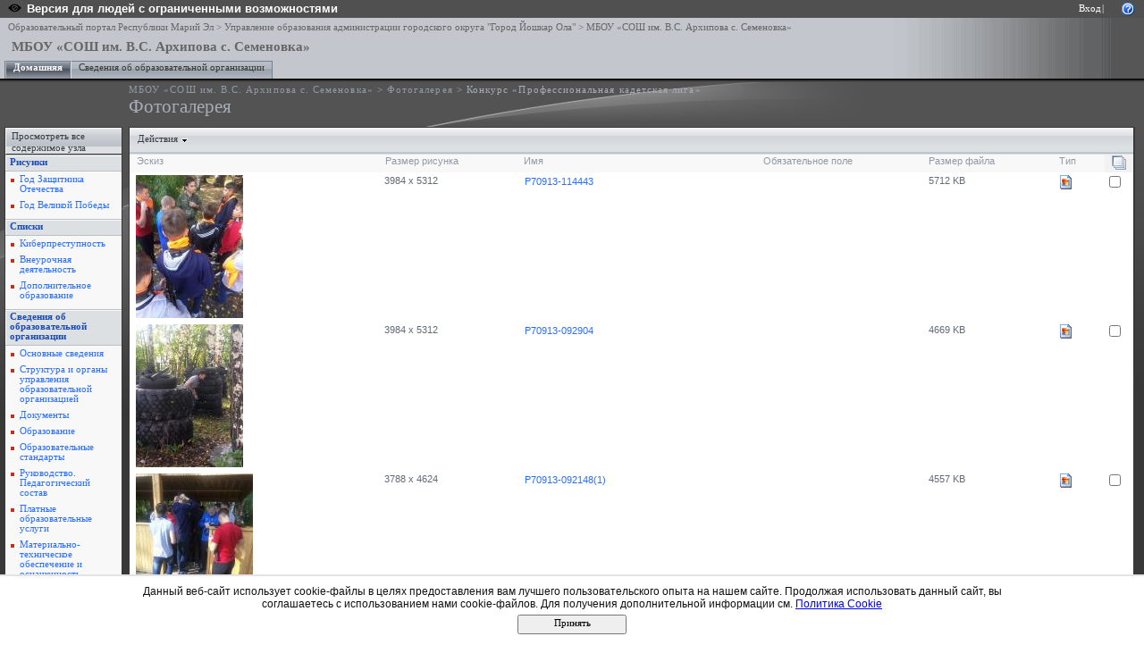

--- FILE ---
content_type: text/html; charset=utf-8
request_url: http://edu.mari.ru/mouo-yoshkarola/sem/DocLib1/Forms/AllItems.aspx?RootFolder=%2Fmouo-yoshkarola%2Fsem%2FDocLib1%2F%D0%9A%D0%BE%D0%BD%D0%BA%D1%83%D1%80%D1%81%20%C2%AB%D0%9F%D1%80%D0%BE%D1%84%D0%B5%D1%81%D1%81%D0%B8%D0%BE%D0%BD%D0%B0%D0%BB%D1%8C%D0%BD%D0%B0%D1%8F%20%D0%BA%D0%B0%D0%B4%D0%B5%D1%82%D1%81%D0%BA%D0%B0%D1%8F%20%D0%BB%D0%B8%D0%B3%D0%B0%C2%BB&FolderCTID=&View=%7BF3FE3CDC-D920-48EA-A5B2-6257DEFFFD8B%7D
body_size: 22785
content:
<HTML xmlns:o="urn:schemas-microsoft-com:office:office" dir="ltr">
<HEAD><meta name="GENERATOR" content="Microsoft SharePoint" /><meta name="progid" content="SharePoint.WebPartPage.Document" /><meta HTTP-EQUIV="Content-Type" content="text/html; charset=utf-8" /><meta HTTP-EQUIV="Expires" content="0" /><META NAME="ROBOTS" CONTENT="NOHTMLINDEX"/><title>
	Фотогалерея
</title><link rel="stylesheet" type="text/css" href="/_layouts/styles/edu.mari.css"/>
<link rel="stylesheet" type="text/css" href="/_layouts/1049/styles/core.css?rev=%2FaIkW9dXTauTYm15yElhmg%3D%3D"/>
<link rel="stylesheet" type="text/css" id="onetidThemeCSS" href="/mouo-yoshkarola/sem/_themes/Obsidian/Obsi1011-65001.css?rev=12%2E0%2E0%2E6421"/><script type="text/javascript" language="javascript" src="/_layouts/1049/init.js?rev=fwVdoFD8C9V3YBGlEiMoyg%3D%3D"></script>
<script type="text/javascript" language="javascript" src="/_layouts/1049/core.js?rev=1eBtheJBAgpXX%2FJV4czfcA%3D%3D" defer></script>
<script type="text/javascript" language="javascript" src="/_layouts/1049/non_ie.js?rev=yfNry4hY0Gwa%2FPDNGrqXVg%3D%3D"></script>
<script type="text/javascript" language="javascript" src="/_layouts/1049/imglib.js?rev=P22e6ugzQgMDA%2FZx6VV5Pw%3D%3D"></script>
<link type="text/xml" rel="alternate" href="/mouo-yoshkarola/sem/_vti_bin/spsdisco.aspx" />
	<link rel="alternate" type="application/rss+xml" title="Фотогалерея" href="/mouo-yoshkarola/sem/_layouts/listfeed.aspx?List=b4d5e877%2D2080%2D438d%2Db361%2D10b10adc2e99">



<!--mstheme--><link id="ctl00_onetidThemeCSS" rel="stylesheet" type="text/css" href="../../_themes/Obsidian/Obsi1011-65001.css" /><meta name="Microsoft Theme" content="Obsidian 1011, default" /><style type="text/css">
	.zz1_TopNavigationMenu_0 { background-color:white;visibility:hidden;display:none;position:absolute;left:0px;top:0px; }
	.zz1_TopNavigationMenu_1 { text-decoration:none; }
	.zz1_TopNavigationMenu_2 {  }
	.zz1_TopNavigationMenu_3 { border-style:none; }
	.zz1_TopNavigationMenu_4 {  }
	.zz1_TopNavigationMenu_5 {  }
	.zz1_TopNavigationMenu_6 { border-style:none; }
	.zz1_TopNavigationMenu_7 {  }
	.zz1_TopNavigationMenu_8 { background-color:#F2F3F4;border-color:#A7B4CE;border-width:1px;border-style:solid; }
	.zz1_TopNavigationMenu_9 { border-style:none; }
	.zz1_TopNavigationMenu_10 {  }
	.zz1_TopNavigationMenu_11 { border-style:none; }
	.zz1_TopNavigationMenu_12 {  }
	.zz1_TopNavigationMenu_13 { border-style:none; }
	.zz1_TopNavigationMenu_14 {  }
	.zz1_TopNavigationMenu_15 { border-style:none; }
	.zz1_TopNavigationMenu_16 { background-color:#CBE3F0; }
	.zz2_QuickLaunchMenu_0 { background-color:white;visibility:hidden;display:none;position:absolute;left:0px;top:0px; }
	.zz2_QuickLaunchMenu_1 { text-decoration:none; }
	.zz2_QuickLaunchMenu_2 {  }
	.zz2_QuickLaunchMenu_3 { border-style:none; }
	.zz2_QuickLaunchMenu_4 {  }
	.zz2_QuickLaunchMenu_5 { border-style:none; }
	.zz2_QuickLaunchMenu_6 {  }
	.zz2_QuickLaunchMenu_7 {  }
	.zz2_QuickLaunchMenu_8 {  }
	.zz2_QuickLaunchMenu_9 { border-style:none; }
	.zz2_QuickLaunchMenu_10 {  }
	.zz2_QuickLaunchMenu_11 { border-style:none; }
	.zz2_QuickLaunchMenu_12 {  }
	.ctl00_PlaceHolderMain_Main_0 { border-color:Black;border-width:1px;border-style:Solid; }

</style></HEAD>
<BODY scroll="yes" onload="javascript:if (typeof(_spBodyOnLoadWrapper) != 'undefined') _spBodyOnLoadWrapper();">
  <form name="aspnetForm" method="post" action="AllItems.aspx?RootFolder=%2fmouo-yoshkarola%2fsem%2fDocLib1%2f%u041a%u043e%u043d%u043a%u0443%u0440%u0441+%u00ab%u041f%u0440%u043e%u0444%u0435%u0441%u0441%u0438%u043e%u043d%u0430%u043b%u044c%u043d%u0430%u044f+%u043a%u0430%u0434%u0435%u0442%u0441%u043a%u0430%u044f+%u043b%u0438%u0433%u0430%u00bb&amp;FolderCTID=&amp;View=%7bF3FE3CDC-D920-48EA-A5B2-6257DEFFFD8B%7d" id="aspnetForm" onsubmit="return _spFormOnSubmitWrapper();">
<div>
<input type="hidden" name="MSO_PageHashCode" id="MSO_PageHashCode" value="27117-602044139" />
<input type="hidden" name="MSOWebPartPage_PostbackSource" id="MSOWebPartPage_PostbackSource" value="" />
<input type="hidden" name="MSOTlPn_SelectedWpId" id="MSOTlPn_SelectedWpId" value="" />
<input type="hidden" name="MSOTlPn_View" id="MSOTlPn_View" value="0" />
<input type="hidden" name="MSOTlPn_ShowSettings" id="MSOTlPn_ShowSettings" value="False" />
<input type="hidden" name="MSOGallery_SelectedLibrary" id="MSOGallery_SelectedLibrary" value="" />
<input type="hidden" name="MSOGallery_FilterString" id="MSOGallery_FilterString" value="" />
<input type="hidden" name="MSOTlPn_Button" id="MSOTlPn_Button" value="none" />
<input type="hidden" name="__EVENTTARGET" id="__EVENTTARGET" value="" />
<input type="hidden" name="__EVENTARGUMENT" id="__EVENTARGUMENT" value="" />
<input type="hidden" name="__REQUESTDIGEST" id="__REQUESTDIGEST" value="0xB1A05069B0B8CFBEB08F238A3BCDA1AD06570CB8439776257E2C053A7964F9604537CDA418826F1D8E89041AFD87BA77C2CBB6591D34B7332CCAF9525159A561,23 Jan 2026 08:47:05 -0000" />
<input type="hidden" name="MSOSPWebPartManager_DisplayModeName" id="MSOSPWebPartManager_DisplayModeName" value="Browse" />
<input type="hidden" name="MSOWebPartPage_Shared" id="MSOWebPartPage_Shared" value="" />
<input type="hidden" name="MSOLayout_LayoutChanges" id="MSOLayout_LayoutChanges" value="" />
<input type="hidden" name="MSOLayout_InDesignMode" id="MSOLayout_InDesignMode" value="" />
<input type="hidden" name="MSOSPWebPartManager_OldDisplayModeName" id="MSOSPWebPartManager_OldDisplayModeName" value="Browse" />
<input type="hidden" name="MSOSPWebPartManager_StartWebPartEditingName" id="MSOSPWebPartManager_StartWebPartEditingName" value="false" />
<input type="hidden" name="__VIEWSTATE" id="__VIEWSTATE" value="/wEPDwUBMA9kFgJmD2QWAmYPZBYCAgMPZBYMAgEPZBYCBSZnX2YzZmUzY2RjX2Q5MjBfNDhlYV9hNWIyXzYyNTdkZWZmZmQ4Yg8PFgoeCkNocm9tZVR5cGUCAh4KUm9vdEZvbGRlcgVsL21vdW8teW9zaGthcm9sYS9zZW0vRG9jTGliMS/[base64]/[base64]/[base64]/[base64]/[base64]" />
</div>

<script type="text/javascript">
//<![CDATA[
var theForm = document.forms['aspnetForm'];
if (!theForm) {
    theForm = document.aspnetForm;
}
function __doPostBack(eventTarget, eventArgument) {
    if (!theForm.onsubmit || (theForm.onsubmit() != false)) {
        theForm.__EVENTTARGET.value = eventTarget;
        theForm.__EVENTARGUMENT.value = eventArgument;
        theForm.submit();
    }
}
//]]>
</script>


<script src="/WebResource.axd?d=P4EpWp_xRGQL3yKdy2-LUXEUvqjbxp_yKn8uzK1i3bqk45x52CRXGFMlUTax92uIDPlwFCPIsZ5CZ-CWDxE7nJalSQc1&amp;t=636271779501517547" type="text/javascript"></script>

<script> var MSOWebPartPageFormName = 'aspnetForm';</script><script type="text/JavaScript" language="JavaScript">
<!--
var L_Menu_BaseUrl="/mouo-yoshkarola/sem";
var L_Menu_LCID="1049";
var L_Menu_SiteTheme="Obsidian";
//-->
</script>
<script>
function _spNavigateHierarchy(nodeDiv, dataSourceId, dataPath, url, listInContext, type) {
    ProcessDefaultNavigateHierarchy(nodeDiv, dataSourceId, dataPath, url, listInContext, type, document.forms.aspnetForm, "\u0026View=\u00257BF3FE3CDC\u00252DD920\u00252D48EA\u00252DA5B2\u00252D6257DEFFFD8B\u00257D", "\u002fmouo-yoshkarola\u002fsem\u002fDocLib1\u002fForms\u002fAllItems.aspx");
}
</script><script language="JavaScript">
<!--
var offlineBtnText = GetStssyncAppNameForType('documents','Подключиться к клиенту');
var offlineBtnImg = GetStssyncIconPath('', '/_layouts/images/menu');
//-->
</script>

<script type="text/javascript">
//<![CDATA[

var globalArg_g_f3fe3cdc_d920_48ea_a5b2_6257defffd8b;
var globalContext_g_f3fe3cdc_d920_48ea_a5b2_6257defffd8b;
function ExpGroupCallServerg_f3fe3cdc_d920_48ea_a5b2_6257defffd8b(arg, context)
{
    globalArg_g_f3fe3cdc_d920_48ea_a5b2_6257defffd8b = "GroupString=" + arg + "&ConnectionFilterString=";
    globalContext_g_f3fe3cdc_d920_48ea_a5b2_6257defffd8b = context;
    setTimeout("WebForm_DoCallback('ctl00$m$g_f3fe3cdc_d920_48ea_a5b2_6257defffd8b',globalArg_g_f3fe3cdc_d920_48ea_a5b2_6257defffd8b,ExpGroupReceiveData,globalContext_g_f3fe3cdc_d920_48ea_a5b2_6257defffd8b,ExpGroupOnError,true)", 0);
}
function ExpGroupOnError(message, context) {
alert('Ошибка при выборке данных. Обновите страницу и повторите попытку.');
}
if (typeof(_spBodyOnLoadFunctionNames) != "undefined") {
if (_spBodyOnLoadFunctionNames != null) {
_spBodyOnLoadFunctionNames.push("ExpGroupOnPageLoad");
}
}//]]>
</script>

<script src="/WebResource.axd?d=_59QtxuApBAXJt9uXIf3GceZZ-19nduQvfTW_laeIqOA61-URP7zMe7Knfb1iYdByLutd06ZVPML8kqYrVLCvBBDIa41&amp;t=636271779501517547" type="text/javascript"></script>
<div>

	<input type="hidden" name="__VIEWSTATEGENERATOR" id="__VIEWSTATEGENERATOR" value="B46ED53E" />
	<input type="hidden" name="__EVENTVALIDATION" id="__EVENTVALIDATION" value="/wEWAgLEnIHLCALV4a+kAuApKfrZnc/+TTPfeyzq1mqYi4rX" />
</div>
	
  <TABLE class="ms-main" CELLPADDING=0 CELLSPACING=0 BORDER=0 WIDTH="100%" HEIGHT="100%">
	<tr><td>
		<table CELLPADDING=0 CELLSPACING=0 BORDER=0 WIDTH="100%">
		<tr>
		 <td colspan=4 class="ms-globalbreadcrumb">
			<span id="TurnOnAccessibility" style="display:none">
			   <a href="#" class="ms-skip" onclick="SetIsAccessibilityFeatureEnabled(true);UpdateAccessibilityUI();return false;">Включить специальные возможности</a>
			</span>
			<a href="javascript:;" onclick="javascript:this.href='#mainContent';" class="ms-skip" AccessKey="J">Пропустить до основного содержимого</a>
		 <table cellpadding=0 cellspacing=0 height=100% class="ms-globalleft">
            <tr>
            <td valign="middle" class="ms-contrastlinks">
			  
<div>
    <a id="ctl00_PlaceHolderGlobalNavigation_ctl02_Changer" href="/mouo-yoshkarola/sem/DocLib1/Forms/AllItems.aspx?RootFolder=%2fmouo-yoshkarola%2fsem%2fDocLib1%2f%u041a%u043e%u043d%u043a%u0443%u0440%u0441+%u00ab%u041f%u0440%u043e%u0444%u0435%u0441%u0441%u0438%u043e%u043d%u0430%u043b%u044c%u043d%u0430%u044f+%u043a%u0430%u0434%u0435%u0442%u0441%u043a%u0430%u044f+%u043b%u0438%u0433%u0430%u00bb&amp;FolderCTID=&amp;View=%7bF3FE3CDC-D920-48EA-A5B2-6257DEFFFD8B%7d&amp;contrastchange=true"><img alt="" src="/_layouts/images/contrastIcon.png" style="height:10px; border: 0px; margin-right: 5px;"/><b>Версия для людей с ограниченными возможностями</b></a>
</div>
<!--<input type="hidden" name="ctl00$PlaceHolderGlobalNavigation$ctl02$IsContrast" id="ctl00_PlaceHolderGlobalNavigation_ctl02_IsContrast" value="false" />!-->

			  </td>
		   </tr>
		 </table>
		 <table cellpadding="0" cellspacing="0" height=100% class="ms-globalright"><tr>
			  <td valign="middle" class="ms-globallinks" style="padding-left:3px; padding-right:6px;">
			  
			  </td>
		  <td valign="middle" class="ms-globallinks">
			
<a id="ctl00_PlaceHolderGlobalNavigation_IdWelcome_ExplicitLogin" href="http://edu.mari.ru/mouo-yoshkarola/sem/_layouts/Authenticate.aspx?Source=%2Fmouo%2Dyoshkarola%2Fsem%2FDocLib1%2FForms%2FAllItems%2Easpx%3FRootFolder%3D%252Fmouo%2Dyoshkarola%252Fsem%252FDocLib1%252F%25D0%259A%25D0%25BE%25D0%25BD%25D0%25BA%25D1%2583%25D1%2580%25D1%2581%2520%25C2%25AB%25D0%259F%25D1%2580%25D0%25BE%25D1%2584%25D0%25B5%25D1%2581%25D1%2581%25D0%25B8%25D0%25BE%25D0%25BD%25D0%25B0%25D0%25BB%25D1%258C%25D0%25BD%25D0%25B0%25D1%258F%2520%25D0%25BA%25D0%25B0%25D0%25B4%25D0%25B5%25D1%2582%25D1%2581%25D0%25BA%25D0%25B0%25D1%258F%2520%25D0%25BB%25D0%25B8%25D0%25B3%25D0%25B0%25C2%25BB%26FolderCTID%3D%26View%3D%257BF3FE3CDC%2DD920%2D48EA%2DA5B2%2D6257DEFFFD8B%257D" style="display:block;">Вход</a>

			</td>
		  <td style="padding-left:1px;padding-right:3px;" class="ms-globallinks">|</td>
			  <td valign="middle" class="ms-globallinks">
				<table cellspacing="0" cellpadding="0">
				 <tr>
				  <td class="ms-globallinks"></td>
				  <td class="ms-globallinks">
<table><tr>
<td class="ms-globallinks"></td>
<td class="ms-globallinks"></td>
</tr></table>
</td>
				 </tr>
				</table>
			  </td>
			  <td valign="middle" class="ms-globallinks">&nbsp;
				<a href="javascript:TopHelpButtonClick('NavBarHelpHome')" id="ctl00_PlaceHolderGlobalNavigation_TopHelpLink" AccessKey="6" title="Справка (в новом окне)"><img src="/_layouts/images/helpicon.gif" align="absmiddle" border="0" alt="Справка (в новом окне)" /></a>
			  </td>
			  </tr>
			</table>
			</td>
		   </tr>
	   </table>
	  </td></tr>
	<tr>
	 <td class="ms-globalTitleArea">
	  <table width=100% cellpadding=0 cellspacing=0 border=0>
      <tr>
	  		<td class="ms-globallinks" style="padding: 4px;" height=100% valign=middle colspan="4">
			 <div>
			  <span id="TurnOffAccessibility" style="display:none">
				<a href="#" class="ms-acclink" onclick="SetIsAccessibilityFeatureEnabled(false);UpdateAccessibilityUI();return false;">
				Выключить специальные возможности</a>
			  </span>
			  
				<span id="ctl00_PlaceHolderGlobalNavigationSiteMap_GlobalNavigationSiteMap"><span><a class="ms-sitemapdirectional" href="/">Образовательный портал Республики Марий Эл</a></span><span> &gt; </span><span><a class="ms-sitemapdirectional" href="/mouo-yoshkarola">Управление образования администрации городского округа &quot;Город Йошкар Ола&quot;</a></span><span> &gt; </span><span><a class="ms-sitemapdirectional" href="/mouo-yoshkarola/sem">МБОУ &#171;СОШ им. В.С. Архипова с. Семеновка&#187;</a></span></span>
			  
			  </div>
			 </td>
	  	</tr>
        <tr>
		<td id="GlobalTitleAreaImage" class="ms-titleimagearea"><img id="ctl00_onetidHeadbnnr0" src="http://schools.marsu.ru/DocLib/_t/logo_rme_gif.jpg" alt="" style="border-width:0px;" /></td>
		<td class="ms-sitetitle" width=100%>
		  
			<h1 class="ms-sitetitle">
		   <a id="ctl00_PlaceHolderSiteName_onetidProjectPropertyTitle" href="/mouo-yoshkarola/sem/">
			 МБОУ «СОШ им. В.С. Архипова с. Семеновка»
		   </a>
		  </h1>
		  
		</td>
		<td style="padding-top:8px;" valign=top>
		  
		</td>
	   </tr>
	  </table>
	 </td>
	</tr>
	<TR>
	 <TD id="onetIdTopNavBarContainer" WIDTH=100% class="ms-bannerContainer">
		
			<table class="ms-bannerframe" border="0" cellspacing="0" cellpadding="0" width="100%">
		   <tr>
			<td nowrap valign="middle"></td>
			<td class=ms-banner width=99% nowrap ID="HBN100">
				
	<table id="zz1_TopNavigationMenu" class="ms-topNavContainer zz1_TopNavigationMenu_5 zz1_TopNavigationMenu_2" cellpadding="0" cellspacing="0" border="0">
	<tr>
		<td onmouseover="Menu_HoverRoot(this)" onmouseout="Menu_Unhover(this)" onkeyup="Menu_Key(event)" id="zz1_TopNavigationMenun0"><table class="ms-topnav zz1_TopNavigationMenu_4 ms-topnavselected zz1_TopNavigationMenu_10" cellpadding="0" cellspacing="0" border="0" width="100%">
			<tr>
				<td style="white-space:nowrap;"><a class="zz1_TopNavigationMenu_1 ms-topnav zz1_TopNavigationMenu_3 ms-topnavselected zz1_TopNavigationMenu_9" href="/mouo-yoshkarola/sem/default.aspx" accesskey="1" style="border-style:none;font-size:1em;">Домашняя</a></td>
			</tr>
		</table></td><td style="width:0px;"></td><td style="width:0px;"></td><td onmouseover="Menu_HoverRoot(this)" onmouseout="Menu_Unhover(this)" onkeyup="Menu_Key(event)" id="zz1_TopNavigationMenun1"><table class="ms-topnav zz1_TopNavigationMenu_4" cellpadding="0" cellspacing="0" border="0" width="100%">
			<tr>
				<td style="white-space:nowrap;"><a class="zz1_TopNavigationMenu_1 ms-topnav zz1_TopNavigationMenu_3" href="http://edu.mari.ru/mouo-yoshkarola/sem/DocLib26/Forms/AllItems.aspx" style="border-style:none;font-size:1em;">Сведения об образовательной организации</a></td>
			</tr>
		</table></td><td style="width:0px;"></td>
	</tr>
</table>
	
			
		
				
			</td>
			<td class=ms-banner>&nbsp;&nbsp;</td>
			<td valign=bottom align=right style="position:relative;bottom:0;left:0;">
			 <table cellpadding=0 cellspacing=0 border=0>
			  <tr>
			   <td>
				<table height=100% class="ms-siteaction" cellpadding=0 cellspacing=0>
				 <tr>
					   <td class="ms-siteactionsmenu" id="siteactiontd">
					   
					</td>
				 </tr>
				</table>
			   </td>
			  </tr>
			 </table>
			</td>
		   </tr>
		  </table>
		
	 </TD>
	</TR>
	
				
		
	
	
	
	
	<TR height="100%"><TD><TABLE width="100%" height="100%" cellspacing="0" cellpadding="0">
	<tr>
	 <td class="ms-titlearealeft" id="TitleAreaImageCell" valign="middle" nowrap><div style="height:100%" class="ms-titleareaframe"></div></td>
	 <td class="ms-titleareaframe" id="TitleAreaFrameClass">
	  
		<div class="ms-titleareaframe"><IMG SRC="/_layouts/images/blank.gif" width=1 height=100% alt=""></div>
	  
	 </td>
	<td valign=top id="onetidPageTitleAreaFrame" class='ms-pagetitleareaframe' nowrap>
	  <table id="onetidPageTitleAreaTable" cellpadding=0 cellspacing=0 width=100% border="0">
	   <tr>
		<td valign="top" class="ms-titlearea">
		 
			<span id="ctl00_PlaceHolderTitleBreadcrumb_ContentMap"><span><a class="ms-sitemapdirectional" href="/mouo-yoshkarola/sem">МБОУ &#171;СОШ им. В.С. Архипова с. Семеновка&#187;</a></span><span> &gt; </span><span><a class="ms-sitemapdirectional" href="/mouo-yoshkarola/sem/DocLib1/Forms/AllItems.aspx?View=%7BF3FE3CDC-D920-48EA-A5B2-6257DEFFFD8B%7D">Фотогалерея</a></span><span> &gt; </span><span class="ms-sitemapdirectional">Конкурс &#171;Профессиональная кадетская лига&#187;</span></span> &nbsp;
		 
		</td>
	   </tr>
	   <tr>
		<td height=100% valign=top ID=onetidPageTitle class="ms-pagetitle">
		  <h2 class="ms-pagetitle">
			
	Фотогалерея

		  </h2>
		</td>
	   </tr>
	  </table>
	 </td>
	 <td class="ms-titlearearight">
		
		
<div class="ms-titleareaframe" style='height:100%'><IMG SRC="/_layouts/images/blank.gif" width=1 height=1 alt=""></div>
</td>
	</tr>

	<TR>
	  <TD class="ms-leftareacell" valign=top height=100% id="LeftNavigationAreaCell">
	   <table class=ms-nav width=100% height=100% cellpadding=0 cellspacing=0>
		<tr>
		 <td>
		  <TABLE height="100%" class=ms-navframe CELLPADDING=0 CELLSPACING=0 border="0">
		   <tr valign="top">
			<td width="4px"><IMG SRC="/_layouts/images/blank.gif" width=4 height=1 alt=""></td>
			<td valign="top" width="100%">
			  
			  
	  

			  
			  
				<div class="ms-quicklaunchouter">
				<div class="ms-quickLaunch" style="width:100%">
				<h3 class="ms-standardheader"><label class="ms-hidden">Быстрый запуск</label>
				<span>
				<div class="ms-quicklaunchheader"><a id="ctl00_PlaceHolderLeftNavBar_idNavLinkViewAll" accesskey="3" href="/mouo-yoshkarola/sem/_layouts/viewlsts.aspx">Просмотреть все содержимое узла</a></div>
				</span>
				</h3>
				<div id="ctl00_PlaceHolderLeftNavBar_QuickLaunchNavigationManager">
	
				<div>
					
						
					 
					<table id="zz2_QuickLaunchMenu" class="ms-navSubMenu1 zz2_QuickLaunchMenu_7 zz2_QuickLaunchMenu_2" cellpadding="0" cellspacing="0" border="0">
		<tr onmouseover="Menu_HoverRoot(this)" onmouseout="Menu_Unhover(this)" onkeyup="Menu_Key(event)" id="zz2_QuickLaunchMenun0">
			<td><table class="ms-navheader zz2_QuickLaunchMenu_4" cellpadding="0" cellspacing="0" border="0" width="100%">
				<tr>
					<td style="width:100%;"><a class="zz2_QuickLaunchMenu_1 ms-navheader zz2_QuickLaunchMenu_3" href="/mouo-yoshkarola/sem/_layouts/viewlsts.aspx?BaseType=1&amp;ListTemplate=109" style="border-style:none;font-size:1em;">Рисунки</a></td>
				</tr>
			</table></td>
		</tr><tr>
			<td><table border="0" cellpadding="0" cellspacing="0" width="100%" class="ms-navSubMenu2 zz2_QuickLaunchMenu_8">
				<tr onmouseover="Menu_HoverStatic(this)" onmouseout="Menu_Unhover(this)" onkeyup="Menu_Key(event)" id="zz2_QuickLaunchMenun1">
					<td><table class="ms-navitem zz2_QuickLaunchMenu_6" cellpadding="0" cellspacing="0" border="0" width="100%">
						<tr>
							<td style="width:100%;"><a class="zz2_QuickLaunchMenu_1 ms-navitem zz2_QuickLaunchMenu_5" href="/mouo-yoshkarola/sem/DocLib26/Forms/AllItems.aspx" style="border-style:none;font-size:1em;">Год Защитника Отечества</a></td>
						</tr>
					</table></td>
				</tr><tr onmouseover="Menu_HoverStatic(this)" onmouseout="Menu_Unhover(this)" onkeyup="Menu_Key(event)" id="zz2_QuickLaunchMenun2">
					<td><table class="ms-navitem zz2_QuickLaunchMenu_6" cellpadding="0" cellspacing="0" border="0" width="100%">
						<tr>
							<td style="width:100%;"><a class="zz2_QuickLaunchMenu_1 ms-navitem zz2_QuickLaunchMenu_5" href="/mouo-yoshkarola/sem/DocLib34/Forms/AllItems.aspx" style="border-style:none;font-size:1em;">Год Великой Победы</a></td>
						</tr>
					</table></td>
				</tr>
			</table></td>
		</tr><tr onmouseover="Menu_HoverRoot(this)" onmouseout="Menu_Unhover(this)" onkeyup="Menu_Key(event)" id="zz2_QuickLaunchMenun3">
			<td><table class="ms-navheader zz2_QuickLaunchMenu_4" cellpadding="0" cellspacing="0" border="0" width="100%">
				<tr>
					<td style="width:100%;"><a class="zz2_QuickLaunchMenu_1 ms-navheader zz2_QuickLaunchMenu_3" href="/mouo-yoshkarola/sem/_layouts/viewlsts.aspx?BaseType=0" style="border-style:none;font-size:1em;">Списки</a></td>
				</tr>
			</table></td>
		</tr><tr>
			<td><table border="0" cellpadding="0" cellspacing="0" width="100%" class="ms-navSubMenu2 zz2_QuickLaunchMenu_8">
				<tr onmouseover="Menu_HoverStatic(this)" onmouseout="Menu_Unhover(this)" onkeyup="Menu_Key(event)" id="zz2_QuickLaunchMenun4">
					<td><table class="ms-navitem zz2_QuickLaunchMenu_6" cellpadding="0" cellspacing="0" border="0" width="100%">
						<tr>
							<td style="width:100%;"><a class="zz2_QuickLaunchMenu_1 ms-navitem zz2_QuickLaunchMenu_5" href="/mouo-yoshkarola/sem/Lists/List10/AllItems.aspx" style="border-style:none;font-size:1em;">Киберпреступность</a></td>
						</tr>
					</table></td>
				</tr><tr onmouseover="Menu_HoverStatic(this)" onmouseout="Menu_Unhover(this)" onkeyup="Menu_Key(event)" id="zz2_QuickLaunchMenun5">
					<td><table class="ms-navitem zz2_QuickLaunchMenu_6" cellpadding="0" cellspacing="0" border="0" width="100%">
						<tr>
							<td style="width:100%;"><a class="zz2_QuickLaunchMenu_1 ms-navitem zz2_QuickLaunchMenu_5" href="/mouo-yoshkarola/sem/Lists/List11/AllItems.aspx" style="border-style:none;font-size:1em;">Внеурочная деятельность</a></td>
						</tr>
					</table></td>
				</tr><tr onmouseover="Menu_HoverStatic(this)" onmouseout="Menu_Unhover(this)" onkeyup="Menu_Key(event)" id="zz2_QuickLaunchMenun6">
					<td><table class="ms-navitem zz2_QuickLaunchMenu_6" cellpadding="0" cellspacing="0" border="0" width="100%">
						<tr>
							<td style="width:100%;"><a class="zz2_QuickLaunchMenu_1 ms-navitem zz2_QuickLaunchMenu_5" href="/mouo-yoshkarola/sem/Lists/List12/AllItems.aspx" style="border-style:none;font-size:1em;">Дополнительное образование</a></td>
						</tr>
					</table></td>
				</tr>
			</table></td>
		</tr><tr onmouseover="Menu_HoverRoot(this)" onmouseout="Menu_Unhover(this)" onkeyup="Menu_Key(event)" id="zz2_QuickLaunchMenun7">
			<td><table class="ms-navheader zz2_QuickLaunchMenu_4" cellpadding="0" cellspacing="0" border="0" width="100%">
				<tr>
					<td style="width:100%;"><a class="zz2_QuickLaunchMenu_1 ms-navheader zz2_QuickLaunchMenu_3" href="http://edu.mari.ru/mouo-yoshkarola/sem/commondocs/%D0%B2%D0%B8%D0%B7%D0%B8%D1%82%D0%BD%D0%B0%D1%8F%20%D0%BA%D0%B0%D1%80%D1%82%D0%BE%D1%87%D0%BA%D0%B0%20%D0%9E%D0%A3.aspx" style="border-style:none;font-size:1em;">Cведения об образовательной организации</a></td>
				</tr>
			</table></td>
		</tr><tr>
			<td><table border="0" cellpadding="0" cellspacing="0" width="100%" class="ms-navSubMenu2 zz2_QuickLaunchMenu_8">
				<tr onmouseover="Menu_HoverStatic(this)" onmouseout="Menu_Unhover(this)" onkeyup="Menu_Key(event)" id="zz2_QuickLaunchMenun8">
					<td><table class="ms-navitem zz2_QuickLaunchMenu_6" cellpadding="0" cellspacing="0" border="0" width="100%">
						<tr>
							<td style="width:100%;"><a class="zz2_QuickLaunchMenu_1 ms-navitem zz2_QuickLaunchMenu_5" href="http://edu.mari.ru/mouo-yoshkarola/sem/DocLib41/%d0%9e%d1%81%d0%bd%d0%be%d0%b2%d0%bd%d1%8b%d0%b5%20%d1%81%d0%b2%d0%b5%d0%b4%d0%b5%d0%bd%d0%b8%d1%8f.aspx" style="border-style:none;font-size:1em;">Основные сведения</a></td>
						</tr>
					</table></td>
				</tr><tr onmouseover="Menu_HoverStatic(this)" onmouseout="Menu_Unhover(this)" onkeyup="Menu_Key(event)" id="zz2_QuickLaunchMenun9">
					<td><table class="ms-navitem zz2_QuickLaunchMenu_6" cellpadding="0" cellspacing="0" border="0" width="100%">
						<tr>
							<td style="width:100%;"><a class="zz2_QuickLaunchMenu_1 ms-navitem zz2_QuickLaunchMenu_5" href="/mouo-yoshkarola/sem/DocLib24/Forms/AllItems.aspx" style="border-style:none;font-size:1em;">Структура и органы управления образовательной организацией</a></td>
						</tr>
					</table></td>
				</tr><tr onmouseover="Menu_HoverStatic(this)" onmouseout="Menu_Unhover(this)" onkeyup="Menu_Key(event)" id="zz2_QuickLaunchMenun10">
					<td><table class="ms-navitem zz2_QuickLaunchMenu_6" cellpadding="0" cellspacing="0" border="0" width="100%">
						<tr>
							<td style="width:100%;"><a class="zz2_QuickLaunchMenu_1 ms-navitem zz2_QuickLaunchMenu_5" href="/mouo-yoshkarola/sem/DocLib37/Forms/AllItems.aspx" style="border-style:none;font-size:1em;">Документы</a></td>
						</tr>
					</table></td>
				</tr><tr onmouseover="Menu_HoverStatic(this)" onmouseout="Menu_Unhover(this)" onkeyup="Menu_Key(event)" id="zz2_QuickLaunchMenun11">
					<td><table class="ms-navitem zz2_QuickLaunchMenu_6" cellpadding="0" cellspacing="0" border="0" width="100%">
						<tr>
							<td style="width:100%;"><a class="zz2_QuickLaunchMenu_1 ms-navitem zz2_QuickLaunchMenu_5" href="http://edu.mari.ru/mouo-yoshkarola/sem/DocLib17/Forms/AllItems.aspx" style="border-style:none;font-size:1em;">Образование</a></td>
						</tr>
					</table></td>
				</tr><tr onmouseover="Menu_HoverStatic(this)" onmouseout="Menu_Unhover(this)" onkeyup="Menu_Key(event)" id="zz2_QuickLaunchMenun12">
					<td><table class="ms-navitem zz2_QuickLaunchMenu_6" cellpadding="0" cellspacing="0" border="0" width="100%">
						<tr>
							<td style="width:100%;"><a class="zz2_QuickLaunchMenu_1 ms-navitem zz2_QuickLaunchMenu_5" href="/mouo-yoshkarola/sem/DocLib10/Forms/AllItems.aspx" style="border-style:none;font-size:1em;">Образовательные стандарты</a></td>
						</tr>
					</table></td>
				</tr><tr onmouseover="Menu_HoverStatic(this)" onmouseout="Menu_Unhover(this)" onkeyup="Menu_Key(event)" id="zz2_QuickLaunchMenun13">
					<td><table class="ms-navitem zz2_QuickLaunchMenu_6" cellpadding="0" cellspacing="0" border="0" width="100%">
						<tr>
							<td style="width:100%;"><a class="zz2_QuickLaunchMenu_1 ms-navitem zz2_QuickLaunchMenu_5" href="http://edu.mari.ru/mouo-yoshkarola/sem/DocLib26/Forms/AllItems.aspx" style="border-style:none;font-size:1em;">Руководство. Педагогический состав</a></td>
						</tr>
					</table></td>
				</tr><tr onmouseover="Menu_HoverStatic(this)" onmouseout="Menu_Unhover(this)" onkeyup="Menu_Key(event)" id="zz2_QuickLaunchMenun14">
					<td><table class="ms-navitem zz2_QuickLaunchMenu_6" cellpadding="0" cellspacing="0" border="0" width="100%">
						<tr>
							<td style="width:100%;"><a class="zz2_QuickLaunchMenu_1 ms-navitem zz2_QuickLaunchMenu_5" href="/mouo-yoshkarola/sem/DocLib45/Forms/AllItems.aspx" style="border-style:none;font-size:1em;">Платные образовательные услуги </a></td>
						</tr>
					</table></td>
				</tr><tr onmouseover="Menu_HoverStatic(this)" onmouseout="Menu_Unhover(this)" onkeyup="Menu_Key(event)" id="zz2_QuickLaunchMenun15">
					<td><table class="ms-navitem zz2_QuickLaunchMenu_6" cellpadding="0" cellspacing="0" border="0" width="100%">
						<tr>
							<td style="width:100%;"><a class="zz2_QuickLaunchMenu_1 ms-navitem zz2_QuickLaunchMenu_5" href="/mouo-yoshkarola/sem/DocLib38/Forms/AllItems.aspx" style="border-style:none;font-size:1em;">Материально-техническое обеспечение и оснащенность образовательного процесса. Доступная среда</a></td>
						</tr>
					</table></td>
				</tr><tr onmouseover="Menu_HoverStatic(this)" onmouseout="Menu_Unhover(this)" onkeyup="Menu_Key(event)" id="zz2_QuickLaunchMenun16">
					<td><table class="ms-navitem zz2_QuickLaunchMenu_6" cellpadding="0" cellspacing="0" border="0" width="100%">
						<tr>
							<td style="width:100%;"><a class="zz2_QuickLaunchMenu_1 ms-navitem zz2_QuickLaunchMenu_5" href="/mouo-yoshkarola/sem/DocLib29/Forms/AllItems.aspx" style="border-style:none;font-size:1em;">Стипендии и иные виды материальной поддержки</a></td>
						</tr>
					</table></td>
				</tr><tr onmouseover="Menu_HoverStatic(this)" onmouseout="Menu_Unhover(this)" onkeyup="Menu_Key(event)" id="zz2_QuickLaunchMenun17">
					<td><table class="ms-navitem zz2_QuickLaunchMenu_6" cellpadding="0" cellspacing="0" border="0" width="100%">
						<tr>
							<td style="width:100%;"><a class="zz2_QuickLaunchMenu_1 ms-navitem zz2_QuickLaunchMenu_5" href="http://edu.mari.ru/mouo-yoshkarola/sem/DocLib19/Forms/AllItems.aspx" style="border-style:none;font-size:1em;">Финансово-хозяйственная деятельность</a></td>
						</tr>
					</table></td>
				</tr><tr onmouseover="Menu_HoverStatic(this)" onmouseout="Menu_Unhover(this)" onkeyup="Menu_Key(event)" id="zz2_QuickLaunchMenun18">
					<td><table class="ms-navitem zz2_QuickLaunchMenu_6" cellpadding="0" cellspacing="0" border="0" width="100%">
						<tr>
							<td style="width:100%;"><a class="zz2_QuickLaunchMenu_1 ms-navitem zz2_QuickLaunchMenu_5" href="/mouo-yoshkarola/sem/DocLib31/Forms/AllItems.aspx" style="border-style:none;font-size:1em;">Вакантные места для приема (перевода)</a></td>
						</tr>
					</table></td>
				</tr><tr onmouseover="Menu_HoverStatic(this)" onmouseout="Menu_Unhover(this)" onkeyup="Menu_Key(event)" id="zz2_QuickLaunchMenun19">
					<td><table class="ms-navitem zz2_QuickLaunchMenu_6" cellpadding="0" cellspacing="0" border="0" width="100%">
						<tr>
							<td style="width:100%;"><a class="zz2_QuickLaunchMenu_1 ms-navitem zz2_QuickLaunchMenu_5" href="http://edu.mari.ru/mouo-yoshkarola/sem/Lists/List1/calendar.aspx" style="border-style:none;font-size:1em;">План работы школы</a></td>
						</tr>
					</table></td>
				</tr><tr onmouseover="Menu_HoverStatic(this)" onmouseout="Menu_Unhover(this)" onkeyup="Menu_Key(event)" id="zz2_QuickLaunchMenun20">
					<td><table class="ms-navitem zz2_QuickLaunchMenu_6" cellpadding="0" cellspacing="0" border="0" width="100%">
						<tr>
							<td style="width:100%;"><a class="zz2_QuickLaunchMenu_1 ms-navitem zz2_QuickLaunchMenu_5" href="http://edu.mari.ru/mouo-yoshkarola/sem/DocLib47/Forms/AllItems.aspx" style="border-style:none;font-size:1em;">Участие в конкурсе по сохранению исторической памяти героического подвига народа в Великой Отечественной войне 1941 - 1945 годов среди общеобразовательных организаций</a></td>
						</tr>
					</table></td>
				</tr><tr onmouseover="Menu_HoverStatic(this)" onmouseout="Menu_Unhover(this)" onkeyup="Menu_Key(event)" id="zz2_QuickLaunchMenun21">
					<td><table class="ms-navitem zz2_QuickLaunchMenu_6" cellpadding="0" cellspacing="0" border="0" width="100%">
						<tr>
							<td style="width:100%;"><a class="zz2_QuickLaunchMenu_1 ms-navitem zz2_QuickLaunchMenu_5" href="http://edu.mari.ru/mouo-yoshkarola/sem/DocLib60/%d0%9c%d0%b5%d0%b6%d0%b4%d1%83%d0%bd%d0%b0%d1%80%d0%be%d0%b4%d0%bd%d0%be%d0%b5%20%d1%81%d0%be%d1%82%d1%80%d1%83%d0%b4%d0%bd%d0%b8%d1%87%d0%b5%d1%81%d1%82%d0%b2%d0%be.aspx" style="border-style:none;font-size:1em;">Международное сотрудничество</a></td>
						</tr>
					</table></td>
				</tr><tr onmouseover="Menu_HoverStatic(this)" onmouseout="Menu_Unhover(this)" onkeyup="Menu_Key(event)" id="zz2_QuickLaunchMenun22">
					<td><table class="ms-navitem zz2_QuickLaunchMenu_6" cellpadding="0" cellspacing="0" border="0" width="100%">
						<tr>
							<td style="width:100%;"><a class="zz2_QuickLaunchMenu_1 ms-navitem zz2_QuickLaunchMenu_5" href="http://edu.mari.ru/mouo-yoshkarola/sem/DocLib63/Forms/AllItems.aspx" style="border-style:none;font-size:1em;">Доступная среда</a></td>
						</tr>
					</table></td>
				</tr><tr onmouseover="Menu_HoverStatic(this)" onmouseout="Menu_Unhover(this)" onkeyup="Menu_Key(event)" id="zz2_QuickLaunchMenun23">
					<td><table class="ms-navitem zz2_QuickLaunchMenu_6" cellpadding="0" cellspacing="0" border="0" width="100%">
						<tr>
							<td style="width:100%;"><a class="zz2_QuickLaunchMenu_1 ms-navitem zz2_QuickLaunchMenu_5" href="http://edu.mari.ru/mouo-yoshkarola/sem/DocLib61/Forms/AllItems.aspx" style="border-style:none;font-size:1em;">Воспитательная работа</a></td>
						</tr>
					</table></td>
				</tr><tr onmouseover="Menu_HoverStatic(this)" onmouseout="Menu_Unhover(this)" onkeyup="Menu_Key(event)" id="zz2_QuickLaunchMenun24">
					<td><table class="ms-navitem zz2_QuickLaunchMenu_6" cellpadding="0" cellspacing="0" border="0" width="100%">
						<tr>
							<td style="width:100%;"><a class="zz2_QuickLaunchMenu_1 ms-navitem zz2_QuickLaunchMenu_5" href="/mouo-yoshkarola/sem/DocLib50/Forms/AllItems.aspx" style="border-style:none;font-size:1em;">Школа: ученикам, родителям, учителям</a></td>
						</tr>
					</table></td>
				</tr><tr onmouseover="Menu_HoverStatic(this)" onmouseout="Menu_Unhover(this)" onkeyup="Menu_Key(event)" id="zz2_QuickLaunchMenun25">
					<td><table class="ms-navitem zz2_QuickLaunchMenu_6" cellpadding="0" cellspacing="0" border="0" width="100%">
						<tr>
							<td style="width:100%;"><a class="zz2_QuickLaunchMenu_1 ms-navitem zz2_QuickLaunchMenu_5" href="http://edu.mari.ru/mouo-yoshkarola/sem/DocLib70/Forms/AllItems.aspx" style="border-style:none;font-size:1em;">Психолого-педагогический класс</a></td>
						</tr>
					</table></td>
				</tr>
			</table></td>
		</tr><tr onmouseover="Menu_HoverRoot(this)" onmouseout="Menu_Unhover(this)" onkeyup="Menu_Key(event)" id="zz2_QuickLaunchMenun26">
			<td><table class="ms-navheader zz2_QuickLaunchMenu_4" cellpadding="0" cellspacing="0" border="0" width="100%">
				<tr>
					<td style="width:100%;"><a class="zz2_QuickLaunchMenu_1 ms-navheader zz2_QuickLaunchMenu_3" href="/mouo-yoshkarola/sem/_layouts/viewlsts.aspx?BaseType=1" style="border-style:none;font-size:1em;">Организация питания</a></td>
				</tr>
			</table></td>
		</tr><tr>
			<td><table border="0" cellpadding="0" cellspacing="0" width="100%" class="ms-navSubMenu2 zz2_QuickLaunchMenu_8">
				<tr onmouseover="Menu_HoverStatic(this)" onmouseout="Menu_Unhover(this)" onkeyup="Menu_Key(event)" id="zz2_QuickLaunchMenun27">
					<td><table class="ms-navitem zz2_QuickLaunchMenu_6" cellpadding="0" cellspacing="0" border="0" width="100%">
						<tr>
							<td style="width:100%;"><a class="zz2_QuickLaunchMenu_1 ms-navitem zz2_QuickLaunchMenu_5" href="/mouo-yoshkarola/sem/DocLib57/Forms/AllItems.aspx" style="border-style:none;font-size:1em;">Организация питания</a></td>
						</tr>
					</table></td>
				</tr><tr onmouseover="Menu_HoverStatic(this)" onmouseout="Menu_Unhover(this)" onkeyup="Menu_Key(event)" id="zz2_QuickLaunchMenun28">
					<td><table class="ms-navitem zz2_QuickLaunchMenu_6" cellpadding="0" cellspacing="0" border="0" width="100%">
						<tr>
							<td style="width:100%;"><a class="zz2_QuickLaunchMenu_1 ms-navitem zz2_QuickLaunchMenu_5" href="http://edu.mari.ru/mouo-yoshkarola/sem/food/Forms/AllItems.aspx" style="border-style:none;font-size:1em;">Ежедневное меню (food)</a></td>
						</tr>
					</table></td>
				</tr><tr onmouseover="Menu_HoverStatic(this)" onmouseout="Menu_Unhover(this)" onkeyup="Menu_Key(event)" id="zz2_QuickLaunchMenun29">
					<td><table class="ms-navitem zz2_QuickLaunchMenu_6" cellpadding="0" cellspacing="0" border="0" width="100%">
						<tr>
							<td style="width:100%;"><a class="zz2_QuickLaunchMenu_1 ms-navitem zz2_QuickLaunchMenu_5" href="/mouo-yoshkarola/sem/Lists/List9/AllItems.aspx" style="border-style:none;font-size:1em;">форма обратной связи для родителей обучающихся и ответы на вопросы родителей по питанию</a></td>
						</tr>
					</table></td>
				</tr><tr onmouseover="Menu_HoverStatic(this)" onmouseout="Menu_Unhover(this)" onkeyup="Menu_Key(event)" id="zz2_QuickLaunchMenun30">
					<td><table class="ms-navitem zz2_QuickLaunchMenu_6" cellpadding="0" cellspacing="0" border="0" width="100%">
						<tr>
							<td style="width:100%;"><a class="zz2_QuickLaunchMenu_1 ms-navitem zz2_QuickLaunchMenu_5" href="/mouo-yoshkarola/sem/2024/Forms/AllItems.aspx" style="border-style:none;font-size:1em;">2024</a></td>
						</tr>
					</table></td>
				</tr><tr onmouseover="Menu_HoverStatic(this)" onmouseout="Menu_Unhover(this)" onkeyup="Menu_Key(event)" id="zz2_QuickLaunchMenun31">
					<td><table class="ms-navitem zz2_QuickLaunchMenu_6" cellpadding="0" cellspacing="0" border="0" width="100%">
						<tr>
							<td style="width:100%;"><a class="zz2_QuickLaunchMenu_1 ms-navitem zz2_QuickLaunchMenu_5" href="/mouo-yoshkarola/sem/DocLib76/Forms/AllItems.aspx" style="border-style:none;font-size:1em;">Муниципальноые задания</a></td>
						</tr>
					</table></td>
				</tr><tr onmouseover="Menu_HoverStatic(this)" onmouseout="Menu_Unhover(this)" onkeyup="Menu_Key(event)" id="zz2_QuickLaunchMenun32">
					<td><table class="ms-navitem zz2_QuickLaunchMenu_6" cellpadding="0" cellspacing="0" border="0" width="100%">
						<tr>
							<td style="width:100%;"><a class="zz2_QuickLaunchMenu_1 ms-navitem zz2_QuickLaunchMenu_5" href="/mouo-yoshkarola/sem/DocLib77/Forms/AllItems.aspx" style="border-style:none;font-size:1em;">Дополнительное образование.</a></td>
						</tr>
					</table></td>
				</tr><tr onmouseover="Menu_HoverStatic(this)" onmouseout="Menu_Unhover(this)" onkeyup="Menu_Key(event)" id="zz2_QuickLaunchMenun33">
					<td><table class="ms-navitem zz2_QuickLaunchMenu_6" cellpadding="0" cellspacing="0" border="0" width="100%">
						<tr>
							<td style="width:100%;"><a class="zz2_QuickLaunchMenu_1 ms-navitem zz2_QuickLaunchMenu_5" href="/mouo-yoshkarola/sem/DocLib78/Forms/AllItems.aspx" style="border-style:none;font-size:1em;">Внеурочная деятельность.</a></td>
						</tr>
					</table></td>
				</tr><tr onmouseover="Menu_HoverStatic(this)" onmouseout="Menu_Unhover(this)" onkeyup="Menu_Key(event)" id="zz2_QuickLaunchMenun34">
					<td><table class="ms-navitem zz2_QuickLaunchMenu_6" cellpadding="0" cellspacing="0" border="0" width="100%">
						<tr>
							<td style="width:100%;"><a class="zz2_QuickLaunchMenu_1 ms-navitem zz2_QuickLaunchMenu_5" href="/mouo-yoshkarola/sem/20241/Forms/AllItems.aspx" style="border-style:none;font-size:1em;">ЕГЭ, ОГЭ 2024</a></td>
						</tr>
					</table></td>
				</tr><tr onmouseover="Menu_HoverStatic(this)" onmouseout="Menu_Unhover(this)" onkeyup="Menu_Key(event)" id="zz2_QuickLaunchMenun35">
					<td><table class="ms-navitem zz2_QuickLaunchMenu_6" cellpadding="0" cellspacing="0" border="0" width="100%">
						<tr>
							<td style="width:100%;"><a class="zz2_QuickLaunchMenu_1 ms-navitem zz2_QuickLaunchMenu_5" href="/mouo-yoshkarola/sem/1%20%2020242025/Forms/AllItems.aspx" style="border-style:none;font-size:1em;">1 класс 2024-2025</a></td>
						</tr>
					</table></td>
				</tr><tr onmouseover="Menu_HoverStatic(this)" onmouseout="Menu_Unhover(this)" onkeyup="Menu_Key(event)" id="zz2_QuickLaunchMenun36">
					<td><table class="ms-navitem zz2_QuickLaunchMenu_6" cellpadding="0" cellspacing="0" border="0" width="100%">
						<tr>
							<td style="width:100%;"><a class="zz2_QuickLaunchMenu_1 ms-navitem zz2_QuickLaunchMenu_5" href="/mouo-yoshkarola/sem/DocLib79/Forms/AllItems.aspx" style="border-style:none;font-size:1em;">ГОсуслуги ДОМ</a></td>
						</tr>
					</table></td>
				</tr><tr onmouseover="Menu_HoverStatic(this)" onmouseout="Menu_Unhover(this)" onkeyup="Menu_Key(event)" id="zz2_QuickLaunchMenun37">
					<td><table class="ms-navitem zz2_QuickLaunchMenu_6" cellpadding="0" cellspacing="0" border="0" width="100%">
						<tr>
							<td style="width:100%;"><a class="zz2_QuickLaunchMenu_1 ms-navitem zz2_QuickLaunchMenu_5" href="/mouo-yoshkarola/sem/DocLib80/Forms/AllItems.aspx" style="border-style:none;font-size:1em;">Педагогический состав</a></td>
						</tr>
					</table></td>
				</tr><tr onmouseover="Menu_HoverStatic(this)" onmouseout="Menu_Unhover(this)" onkeyup="Menu_Key(event)" id="zz2_QuickLaunchMenun38">
					<td><table class="ms-navitem zz2_QuickLaunchMenu_6" cellpadding="0" cellspacing="0" border="0" width="100%">
						<tr>
							<td style="width:100%;"><a class="zz2_QuickLaunchMenu_1 ms-navitem zz2_QuickLaunchMenu_5" href="/mouo-yoshkarola/sem/DocLib81/Forms/AllItems.aspx" style="border-style:none;font-size:1em;">Руководство</a></td>
						</tr>
					</table></td>
				</tr><tr onmouseover="Menu_HoverStatic(this)" onmouseout="Menu_Unhover(this)" onkeyup="Menu_Key(event)" id="zz2_QuickLaunchMenun39">
					<td><table class="ms-navitem zz2_QuickLaunchMenu_6" cellpadding="0" cellspacing="0" border="0" width="100%">
						<tr>
							<td style="width:100%;"><a class="zz2_QuickLaunchMenu_1 ms-navitem zz2_QuickLaunchMenu_5" href="/mouo-yoshkarola/sem/DocLib58/Forms/AllItems.aspx" style="border-style:none;font-size:1em;">Руководство и педагогический состав</a></td>
						</tr>
					</table></td>
				</tr><tr onmouseover="Menu_HoverStatic(this)" onmouseout="Menu_Unhover(this)" onkeyup="Menu_Key(event)" id="zz2_QuickLaunchMenun40">
					<td><table class="ms-navitem zz2_QuickLaunchMenu_6" cellpadding="0" cellspacing="0" border="0" width="100%">
						<tr>
							<td style="width:100%;"><a class="zz2_QuickLaunchMenu_1 ms-navitem zz2_QuickLaunchMenu_5" href="/mouo-yoshkarola/sem/DocLib62/Forms/AllItems.aspx" style="border-style:none;font-size:1em;">Руководство. И педагогический состав</a></td>
						</tr>
					</table></td>
				</tr><tr onmouseover="Menu_HoverStatic(this)" onmouseout="Menu_Unhover(this)" onkeyup="Menu_Key(event)" id="zz2_QuickLaunchMenun41">
					<td><table class="ms-navitem zz2_QuickLaunchMenu_6" cellpadding="0" cellspacing="0" border="0" width="100%">
						<tr>
							<td style="width:100%;"><a class="zz2_QuickLaunchMenu_1 ms-navitem zz2_QuickLaunchMenu_5" href="/mouo-yoshkarola/sem/20252026/Forms/AllItems.aspx" style="border-style:none;font-size:1em;">2025-2026 год</a></td>
						</tr>
					</table></td>
				</tr><tr onmouseover="Menu_HoverStatic(this)" onmouseout="Menu_Unhover(this)" onkeyup="Menu_Key(event)" id="zz2_QuickLaunchMenun42">
					<td><table class="ms-navitem zz2_QuickLaunchMenu_6" cellpadding="0" cellspacing="0" border="0" width="100%">
						<tr>
							<td style="width:100%;"><a class="zz2_QuickLaunchMenu_1 ms-navitem zz2_QuickLaunchMenu_5" href="/mouo-yoshkarola/sem/DocLib63/Forms/AllItems.aspx" style="border-style:none;font-size:1em;">Цифровой психолог</a></td>
						</tr>
					</table></td>
				</tr><tr onmouseover="Menu_HoverStatic(this)" onmouseout="Menu_Unhover(this)" onkeyup="Menu_Key(event)" id="zz2_QuickLaunchMenun43">
					<td><table class="ms-navitem zz2_QuickLaunchMenu_6" cellpadding="0" cellspacing="0" border="0" width="100%">
						<tr>
							<td style="width:100%;"><a class="zz2_QuickLaunchMenu_1 ms-navitem zz2_QuickLaunchMenu_5" href="/mouo-yoshkarola/sem/2026/Forms/AllItems.aspx" style="border-style:none;font-size:1em;">План финансово-хозяйственной деятельности на 2026 год</a></td>
						</tr>
					</table></td>
				</tr>
			</table></td>
		</tr><tr onmouseover="Menu_HoverRoot(this)" onmouseout="Menu_Unhover(this)" onkeyup="Menu_Key(event)" id="zz2_QuickLaunchMenun44">
			<td><table class="ms-navheader zz2_QuickLaunchMenu_4" cellpadding="0" cellspacing="0" border="0" width="100%">
				<tr>
					<td style="width:100%;"><a class="zz2_QuickLaunchMenu_1 ms-navheader zz2_QuickLaunchMenu_3" href="/mouo-yoshkarola/sem/_layouts/viewlsts.aspx?BaseType=0&amp;ListTemplate=108" style="border-style:none;font-size:1em;">Обсуждения</a></td>
				</tr>
			</table></td>
		</tr><tr>
			<td><table border="0" cellpadding="0" cellspacing="0" width="100%" class="ms-navSubMenu2 zz2_QuickLaunchMenu_8">
				<tr onmouseover="Menu_HoverStatic(this)" onmouseout="Menu_Unhover(this)" onkeyup="Menu_Key(event)" id="zz2_QuickLaunchMenun45">
					<td><table class="ms-navitem zz2_QuickLaunchMenu_6" cellpadding="0" cellspacing="0" border="0" width="100%">
						<tr>
							<td style="width:100%;"><a class="zz2_QuickLaunchMenu_1 ms-navitem zz2_QuickLaunchMenu_5" href="/mouo-yoshkarola/sem/Lists/List/AllItems.aspx" style="border-style:none;font-size:1em;">Форум</a></td>
						</tr>
					</table></td>
				</tr><tr onmouseover="Menu_HoverStatic(this)" onmouseout="Menu_Unhover(this)" onkeyup="Menu_Key(event)" id="zz2_QuickLaunchMenun46">
					<td><table class="ms-navitem zz2_QuickLaunchMenu_6" cellpadding="0" cellspacing="0" border="0" width="100%">
						<tr>
							<td style="width:100%;"><a class="zz2_QuickLaunchMenu_1 ms-navitem zz2_QuickLaunchMenu_5" href="/mouo-yoshkarola/sem/Lists/List6/AllItems.aspx" style="border-style:none;font-size:1em;">Отзывы и предложения</a></td>
						</tr>
					</table></td>
				</tr>
			</table></td>
		</tr><tr onmouseover="Menu_HoverRoot(this)" onmouseout="Menu_Unhover(this)" onkeyup="Menu_Key(event)" id="zz2_QuickLaunchMenun47">
			<td><table class="ms-navheader zz2_QuickLaunchMenu_4" cellpadding="0" cellspacing="0" border="0" width="100%">
				<tr>
					<td style="width:100%;"><a class="zz2_QuickLaunchMenu_1 ms-navheader zz2_QuickLaunchMenu_3" href="http://edu.mari.ru/mouo-yoshkarola/sem/DocLib72/Forms/AllItems.aspx" style="border-style:none;font-size:1em;">Дорожная безопасность </a></td>
				</tr>
			</table></td>
		</tr><tr onmouseover="Menu_HoverRoot(this)" onmouseout="Menu_Unhover(this)" onkeyup="Menu_Key(event)" id="zz2_QuickLaunchMenun48">
			<td><table class="ms-navheader zz2_QuickLaunchMenu_4" cellpadding="0" cellspacing="0" border="0" width="100%">
				<tr>
					<td style="width:100%;"><a class="zz2_QuickLaunchMenu_1 ms-navheader zz2_QuickLaunchMenu_3" href="http://edu.mari.ru/mouo-yoshkarola/sem/DocLib74/Forms/AllItems.aspx" style="border-style:none;font-size:1em;">Центр &quot;Точка роста&quot;</a></td>
				</tr>
			</table></td>
		</tr><tr onmouseover="Menu_HoverRoot(this)" onmouseout="Menu_Unhover(this)" onkeyup="Menu_Key(event)" id="zz2_QuickLaunchMenun49">
			<td><table class="ms-navheader zz2_QuickLaunchMenu_4" cellpadding="0" cellspacing="0" border="0" width="100%">
				<tr>
					<td style="width:100%;"><a class="zz2_QuickLaunchMenu_1 ms-navheader zz2_QuickLaunchMenu_3" href="http://edu.mari.ru/mouo-yoshkarola/sem/DocLib42/Forms/AllItems.aspx" style="border-style:none;font-size:1em;">Комплексная безопасность</a></td>
				</tr>
			</table></td>
		</tr><tr onmouseover="Menu_HoverRoot(this)" onmouseout="Menu_Unhover(this)" onkeyup="Menu_Key(event)" id="zz2_QuickLaunchMenun50">
			<td><table class="ms-navheader zz2_QuickLaunchMenu_4" cellpadding="0" cellspacing="0" border="0" width="100%">
				<tr>
					<td style="width:100%;"><a class="zz2_QuickLaunchMenu_1 ms-navheader zz2_QuickLaunchMenu_3" href="http://edu.mari.ru/mouo-yoshkarola/sem/Lists/List3/AllItems.aspx" style="border-style:none;font-size:1em;">Доска объявлений</a></td>
				</tr>
			</table></td>
		</tr><tr onmouseover="Menu_HoverRoot(this)" onmouseout="Menu_Unhover(this)" onkeyup="Menu_Key(event)" id="zz2_QuickLaunchMenun51">
			<td><table class="ms-navheader zz2_QuickLaunchMenu_4" cellpadding="0" cellspacing="0" border="0" width="100%">
				<tr>
					<td style="width:100%;"><a class="zz2_QuickLaunchMenu_1 ms-navheader zz2_QuickLaunchMenu_3" href="http://edu.mari.ru/mouo-yoshkarola/sem/DocLib55/Forms/AllItems.aspx" style="border-style:none;font-size:1em;">ГИА</a></td>
				</tr>
			</table></td>
		</tr><tr onmouseover="Menu_HoverRoot(this)" onmouseout="Menu_Unhover(this)" onkeyup="Menu_Key(event)" id="zz2_QuickLaunchMenun52">
			<td><table class="ms-navheader zz2_QuickLaunchMenu_4" cellpadding="0" cellspacing="0" border="0" width="100%">
				<tr>
					<td style="width:100%;"><a class="zz2_QuickLaunchMenu_1 ms-navheader zz2_QuickLaunchMenu_3" href="http://edu.mari.ru/mouo-yoshkarola/sem/DocLib5/Forms/AllItems.aspx" style="border-style:none;font-size:1em;">Родителям</a></td>
				</tr>
			</table></td>
		</tr><tr>
			<td><table border="0" cellpadding="0" cellspacing="0" width="100%" class="ms-navSubMenu2 zz2_QuickLaunchMenu_8">
				<tr onmouseover="Menu_HoverStatic(this)" onmouseout="Menu_Unhover(this)" onkeyup="Menu_Key(event)" id="zz2_QuickLaunchMenun53">
					<td><table class="ms-navitem zz2_QuickLaunchMenu_6" cellpadding="0" cellspacing="0" border="0" width="100%">
						<tr>
							<td style="width:100%;"><a class="zz2_QuickLaunchMenu_1 ms-navitem zz2_QuickLaunchMenu_5" href="http://edu.mari.ru/mouo-yoshkarola/sem/DocLib5/Forms/AllItems.aspx" style="border-style:none;font-size:1em;">Информация для родителей</a></td>
						</tr>
					</table></td>
				</tr><tr onmouseover="Menu_HoverStatic(this)" onmouseout="Menu_Unhover(this)" onkeyup="Menu_Key(event)" id="zz2_QuickLaunchMenun54">
					<td><table class="ms-navitem zz2_QuickLaunchMenu_6" cellpadding="0" cellspacing="0" border="0" width="100%">
						<tr>
							<td style="width:100%;"><a class="zz2_QuickLaunchMenu_1 ms-navitem zz2_QuickLaunchMenu_5" href="/mouo-yoshkarola/sem/DocLib25/Forms/AllItems.aspx" style="border-style:none;font-size:1em;">Заявления</a></td>
						</tr>
					</table></td>
				</tr><tr onmouseover="Menu_HoverStatic(this)" onmouseout="Menu_Unhover(this)" onkeyup="Menu_Key(event)" id="zz2_QuickLaunchMenun55">
					<td><table class="ms-navitem zz2_QuickLaunchMenu_6" cellpadding="0" cellspacing="0" border="0" width="100%">
						<tr>
							<td style="width:100%;"><a class="zz2_QuickLaunchMenu_1 ms-navitem zz2_QuickLaunchMenu_5" href="/mouo-yoshkarola/sem/Lists/List5/AllItems.aspx" style="border-style:none;font-size:1em;">Электронные образовательные ресурсы</a></td>
						</tr>
					</table></td>
				</tr><tr onmouseover="Menu_HoverStatic(this)" onmouseout="Menu_Unhover(this)" onkeyup="Menu_Key(event)" id="zz2_QuickLaunchMenun56">
					<td><table class="ms-navitem zz2_QuickLaunchMenu_6" cellpadding="0" cellspacing="0" border="0" width="100%">
						<tr>
							<td style="width:100%;"><a class="zz2_QuickLaunchMenu_1 ms-navitem zz2_QuickLaunchMenu_5" href="/mouo-yoshkarola/sem/url1/AllItems.aspx" style="border-style:none;font-size:1em;">Жалобы</a></td>
						</tr>
					</table></td>
				</tr><tr onmouseover="Menu_HoverStatic(this)" onmouseout="Menu_Unhover(this)" onkeyup="Menu_Key(event)" id="zz2_QuickLaunchMenun57">
					<td><table class="ms-navitem zz2_QuickLaunchMenu_6" cellpadding="0" cellspacing="0" border="0" width="100%">
						<tr>
							<td style="width:100%;"><a class="zz2_QuickLaunchMenu_1 ms-navitem zz2_QuickLaunchMenu_5" href="/mouo-yoshkarola/sem/url2/AllItems.aspx" style="border-style:none;font-size:1em;">Предложения</a></td>
						</tr>
					</table></td>
				</tr><tr onmouseover="Menu_HoverStatic(this)" onmouseout="Menu_Unhover(this)" onkeyup="Menu_Key(event)" id="zz2_QuickLaunchMenun58">
					<td><table class="ms-navitem zz2_QuickLaunchMenu_6" cellpadding="0" cellspacing="0" border="0" width="100%">
						<tr>
							<td style="width:100%;"><a class="zz2_QuickLaunchMenu_1 ms-navitem zz2_QuickLaunchMenu_5" href="/mouo-yoshkarola/sem/url3/AllItems.aspx" style="border-style:none;font-size:1em;">Заявки</a></td>
						</tr>
					</table></td>
				</tr><tr onmouseover="Menu_HoverStatic(this)" onmouseout="Menu_Unhover(this)" onkeyup="Menu_Key(event)" id="zz2_QuickLaunchMenun59">
					<td><table class="ms-navitem zz2_QuickLaunchMenu_6" cellpadding="0" cellspacing="0" border="0" width="100%">
						<tr>
							<td style="width:100%;"><a class="zz2_QuickLaunchMenu_1 ms-navitem zz2_QuickLaunchMenu_5" href="http://edu.mari.ru/mouo-yoshkarola/sem/DocLib43/Forms/AllItems.aspx" style="border-style:none;font-size:1em;">Приказы о зачислении в первый класс</a></td>
						</tr>
					</table></td>
				</tr><tr onmouseover="Menu_HoverStatic(this)" onmouseout="Menu_Unhover(this)" onkeyup="Menu_Key(event)" id="zz2_QuickLaunchMenun60">
					<td><table class="ms-navitem zz2_QuickLaunchMenu_6" cellpadding="0" cellspacing="0" border="0" width="100%">
						<tr>
							<td style="width:100%;"><a class="zz2_QuickLaunchMenu_1 ms-navitem zz2_QuickLaunchMenu_5" href="/mouo-yoshkarola/sem/DocLib39/Forms/AllItems.aspx" style="border-style:none;font-size:1em;">Школа будущего первоклассника</a></td>
						</tr>
					</table></td>
				</tr><tr onmouseover="Menu_HoverStatic(this)" onmouseout="Menu_Unhover(this)" onkeyup="Menu_Key(event)" id="zz2_QuickLaunchMenun61">
					<td><table class="ms-navitem zz2_QuickLaunchMenu_6" cellpadding="0" cellspacing="0" border="0" width="100%">
						<tr>
							<td style="width:100%;"><a class="zz2_QuickLaunchMenu_1 ms-navitem zz2_QuickLaunchMenu_5" href="/mouo-yoshkarola/sem/DocLib46/Forms/AllItems.aspx" style="border-style:none;font-size:1em;">Независимая оценка качества образовательной деятельности</a></td>
						</tr>
					</table></td>
				</tr><tr onmouseover="Menu_HoverStatic(this)" onmouseout="Menu_Unhover(this)" onkeyup="Menu_Key(event)" id="zz2_QuickLaunchMenun62">
					<td><table class="ms-navitem zz2_QuickLaunchMenu_6" cellpadding="0" cellspacing="0" border="0" width="100%">
						<tr>
							<td style="width:100%;"><a class="zz2_QuickLaunchMenu_1 ms-navitem zz2_QuickLaunchMenu_5" href="/mouo-yoshkarola/sem/DocLib82/Forms/AllItems.aspx" style="border-style:none;font-size:1em;">Профилактика наркомании</a></td>
						</tr>
					</table></td>
				</tr>
			</table></td>
		</tr><tr onmouseover="Menu_HoverRoot(this)" onmouseout="Menu_Unhover(this)" onkeyup="Menu_Key(event)" id="zz2_QuickLaunchMenun63">
			<td><table class="ms-navheader zz2_QuickLaunchMenu_4" cellpadding="0" cellspacing="0" border="0" width="100%">
				<tr>
					<td style="width:100%;"><a class="zz2_QuickLaunchMenu_1 ms-navheader zz2_QuickLaunchMenu_3" href="http://edu.mari.ru/mouo-yoshkarola/sem/DocLib64/Forms/AllItems.aspx" style="border-style:none;font-size:1em;">Школьный спортивный клуб</a></td>
				</tr>
			</table></td>
		</tr><tr onmouseover="Menu_HoverRoot(this)" onmouseout="Menu_Unhover(this)" onkeyup="Menu_Key(event)" id="zz2_QuickLaunchMenun64">
			<td><table class="ms-navheader zz2_QuickLaunchMenu_4" cellpadding="0" cellspacing="0" border="0" width="100%">
				<tr>
					<td style="width:100%;"><a class="zz2_QuickLaunchMenu_1 ms-navheader zz2_QuickLaunchMenu_3" href="http://edu.mari.ru/mouo-yoshkarola/sem/DocLib36/Forms/AllItems.aspx" style="border-style:none;font-size:1em;">Профсоюзная организация</a></td>
				</tr>
			</table></td>
		</tr><tr>
			<td><table border="0" cellpadding="0" cellspacing="0" width="100%" class="ms-navSubMenu2 zz2_QuickLaunchMenu_8">
				<tr onmouseover="Menu_HoverStatic(this)" onmouseout="Menu_Unhover(this)" onkeyup="Menu_Key(event)" id="zz2_QuickLaunchMenun65">
					<td><table class="ms-navitem zz2_QuickLaunchMenu_6" cellpadding="0" cellspacing="0" border="0" width="100%">
						<tr>
							<td style="width:100%;"><a class="zz2_QuickLaunchMenu_1 ms-navitem zz2_QuickLaunchMenu_5" href="/mouo-yoshkarola/sem/DocLib36/Forms/AllItems.aspx" style="border-style:none;font-size:1em;">Профсоюзная организация</a></td>
						</tr>
					</table></td>
				</tr>
			</table></td>
		</tr><tr onmouseover="Menu_HoverRoot(this)" onmouseout="Menu_Unhover(this)" onkeyup="Menu_Key(event)" id="zz2_QuickLaunchMenun66">
			<td><table class="ms-navheader zz2_QuickLaunchMenu_4" cellpadding="0" cellspacing="0" border="0" width="100%">
				<tr>
					<td style="width:100%;"><a class="zz2_QuickLaunchMenu_1 ms-navheader zz2_QuickLaunchMenu_3" href="http://edu.mari.ru/mouo-yoshkarola/sem/DocLib71/Forms/AllItems.aspx" style="border-style:none;font-size:1em;">Детский оздоровительный лагерь </a></td>
				</tr>
			</table></td>
		</tr><tr onmouseover="Menu_HoverRoot(this)" onmouseout="Menu_Unhover(this)" onkeyup="Menu_Key(event)" id="zz2_QuickLaunchMenun67">
			<td><table class="ms-navheader zz2_QuickLaunchMenu_4" cellpadding="0" cellspacing="0" border="0" width="100%">
				<tr>
					<td style="width:100%;"><a class="zz2_QuickLaunchMenu_1 ms-navheader zz2_QuickLaunchMenu_3" href="http://edu.mari.ru/mouo-yoshkarola/sem/Lists/List4/AllItems.aspx" style="border-style:none;font-size:1em;">Полезные ссылки</a></td>
				</tr>
			</table></td>
		</tr><tr onmouseover="Menu_HoverRoot(this)" onmouseout="Menu_Unhover(this)" onkeyup="Menu_Key(event)" id="zz2_QuickLaunchMenun68">
			<td><table class="ms-navheader zz2_QuickLaunchMenu_4" cellpadding="0" cellspacing="0" border="0" width="100%">
				<tr>
					<td style="width:100%;"><a class="zz2_QuickLaunchMenu_1 ms-navheader zz2_QuickLaunchMenu_3" href="http://edu.mari.ru/mouo-yoshkarola/sem/DocLib66/Forms/AllItems.aspx" style="border-style:none;font-size:1em;">Антитеррор</a></td>
				</tr>
			</table></td>
		</tr><tr onmouseover="Menu_HoverRoot(this)" onmouseout="Menu_Unhover(this)" onkeyup="Menu_Key(event)" id="zz2_QuickLaunchMenun69">
			<td><table class="ms-navheader zz2_QuickLaunchMenu_4" cellpadding="0" cellspacing="0" border="0" width="100%">
				<tr>
					<td style="width:100%;"><a class="zz2_QuickLaunchMenu_1 ms-navheader zz2_QuickLaunchMenu_3" href="http://edu.mari.ru/mouo-yoshkarola/sem/_layouts/viewlsts.aspx" style="border-style:none;font-size:1em;">Карта сайта</a></td>
				</tr>
			</table></td>
		</tr><tr onmouseover="Menu_HoverRoot(this)" onmouseout="Menu_Unhover(this)" onkeyup="Menu_Key(event)" id="zz2_QuickLaunchMenun70">
			<td><table class="ms-navheader zz2_QuickLaunchMenu_4" cellpadding="0" cellspacing="0" border="0" width="100%">
				<tr>
					<td style="width:100%;"><a class="zz2_QuickLaunchMenu_1 ms-navheader zz2_QuickLaunchMenu_3" href="http://edu.mari.ru/mouo-yoshkarola/sem/DocLib13/Forms/AllItems.aspx" style="border-style:none;font-size:1em;">Страничка психолога</a></td>
				</tr>
			</table></td>
		</tr><tr onmouseover="Menu_HoverRoot(this)" onmouseout="Menu_Unhover(this)" onkeyup="Menu_Key(event)" id="zz2_QuickLaunchMenun71">
			<td><table class="ms-navheader zz2_QuickLaunchMenu_4" cellpadding="0" cellspacing="0" border="0" width="100%">
				<tr>
					<td style="width:100%;"><a class="zz2_QuickLaunchMenu_1 ms-navheader zz2_QuickLaunchMenu_3" href="/mouo-yoshkarola/sem/DocLib32/Forms/AllItems.aspx" style="border-style:none;font-size:1em;">Страничка логопеда</a></td>
				</tr>
			</table></td>
		</tr><tr onmouseover="Menu_HoverRoot(this)" onmouseout="Menu_Unhover(this)" onkeyup="Menu_Key(event)" id="zz2_QuickLaunchMenun72">
			<td><table class="ms-navheader zz2_QuickLaunchMenu_4" cellpadding="0" cellspacing="0" border="0" width="100%">
				<tr>
					<td style="width:100%;"><a class="zz2_QuickLaunchMenu_1 ms-navheader zz2_QuickLaunchMenu_3" href="/mouo-yoshkarola/sem/_layouts/people.aspx" style="border-style:none;font-size:1em;">Пользователи и группы</a></td>
				</tr>
			</table></td>
		</tr><tr onmouseover="Menu_HoverRoot(this)" onmouseout="Menu_Unhover(this)" onkeyup="Menu_Key(event)" id="zz2_QuickLaunchMenun73">
			<td><table class="ms-navheader zz2_QuickLaunchMenu_4" cellpadding="0" cellspacing="0" border="0" width="100%">
				<tr>
					<td style="width:100%;"><a class="zz2_QuickLaunchMenu_1 ms-navheader zz2_QuickLaunchMenu_3" href="/mouo-yoshkarola/sem/_layouts/viewlsts.aspx?ShowSites=1" style="border-style:none;font-size:1em;">Узлы</a></td>
				</tr>
			</table></td>
		</tr><tr>
			<td><table border="0" cellpadding="0" cellspacing="0" width="100%" class="ms-navSubMenu2 zz2_QuickLaunchMenu_8">
				<tr onmouseover="Menu_HoverStatic(this)" onmouseout="Menu_Unhover(this)" onkeyup="Menu_Key(event)" id="zz2_QuickLaunchMenun74">
					<td><table class="ms-navitem zz2_QuickLaunchMenu_6" cellpadding="0" cellspacing="0" border="0" width="100%">
						<tr>
							<td style="width:100%;"><a class="zz2_QuickLaunchMenu_1 ms-navitem zz2_QuickLaunchMenu_5" href="/mouo-yoshkarola/sem/%d0%bf%d1%80%d0%be%d1%84%d0%b8%d0%bb%d0%b0%d0%ba%d1%82%d0%b8%d0%ba%d0%b0/default.aspx" style="border-style:none;font-size:1em;">Профилактика наркомании</a></td>
						</tr>
					</table></td>
				</tr>
			</table></td>
		</tr><tr onmouseover="Menu_HoverRoot(this)" onmouseout="Menu_Unhover(this)" onkeyup="Menu_Key(event)" id="zz2_QuickLaunchMenun75">
			<td><table class="ms-navheader zz2_QuickLaunchMenu_4" cellpadding="0" cellspacing="0" border="0" width="100%">
				<tr>
					<td style="width:100%;"><a class="zz2_QuickLaunchMenu_1 ms-navheader zz2_QuickLaunchMenu_3" href="http://edu.mari.ru/mouo-yoshkarola/sem/DocLib50/Forms/AllItems.aspx?RootFolder=%2fmouo-yoshkarola%2fsem%2fDocLib50%2fВоспитательная%20работа%2fКонкурсы&amp;FolderCTID=&amp;View=%7b35D167B5-9DDD-4C92-9512-8E550492A211%7d" style="border-style:none;font-size:1em;">Конкурсы и работы учащихся </a></td>
				</tr>
			</table></td>
		</tr><tr onmouseover="Menu_HoverRoot(this)" onmouseout="Menu_Unhover(this)" onkeyup="Menu_Key(event)" id="zz2_QuickLaunchMenun76">
			<td><table class="ms-navheader zz2_QuickLaunchMenu_4" cellpadding="0" cellspacing="0" border="0" width="100%">
				<tr>
					<td style="width:100%;"><a class="zz2_QuickLaunchMenu_1 ms-navheader zz2_QuickLaunchMenu_3" href="http://edu.mari.ru/mouo-yoshkarola/sem/Lists/List2/AllItems.aspx" style="border-style:none;font-size:1em;">Новости</a></td>
				</tr>
			</table></td>
		</tr>
	</table>
				</div>
				
</div>
				
				<table width="100%" cellpadding="0" cellspacing="0" border="0">
				<tr><td>
		<table class="ms-recyclebin" width="100%" cellpadding="0" cellspacing="0" border="0">
		<tr><td nowrap>
		
		</td></tr>
		</table>
		</td></tr></table>
				</div>
				</div>
			  
			  
		  <TABLE style="padding-top: 8px" cellSpacing=0 cellPadding=0 border=0 width=100%>
			<TR valign=top><TD>&nbsp;</TD></TR>
		  </TABLE>
		  <TABLE id=ImgPreviewTable cellSpacing=2 cellPadding=0 border=0 width=100% style="display:none">
			<TR><TD vAlign=center >Предварительный просмотр рисунка</TD></TR>
			<TR><TD class="ms-navline" width=128><IMG SRC="/_layouts/images/blank.gif" width=1 height=1 alt=""></TD></TR>
			<TR>
			  <TD vAlign=center align=center style="padding-top:3px" onClick="ClickPreview(); return false;">
				  <a name="lnkPreviewImg" id="lnkPreviewImg" href="Javascript:"><img SRC="/_layouts/images/preview.jpg" NAME=ImgPreviewThumbnail ID=ImgPreviewThumbnail class=thumbnail height=90 width=120 alt="Предварительный просмотр рисунка"></a><br>
				  <a name="lnkPreviewTitle" id="lnkPreviewTitle" href="Javascript:" class="ms-imglibPreviewTitle">"Имя файла рисунка"</a>
			  </TD>
			</TR>
		  </TABLE>

			</td>
		   </tr>
		   <tr><td colspan=2><IMG SRC="/_layouts/images/blank.gif" width=138 height=1 alt=""></td></tr>
		  </TABLE>
		 </td>
		 <td></td>
		</tr>
	   </table>
	  </TD>
	  <td>
 <div height=100% class="ms-pagemargin"><IMG SRC="/_layouts/images/blank.gif" width=6 height=1 alt=""></div>
</td>
	  <td class='ms-bodyareacell' valign="top">
		<PlaceHolder id="ctl00_MSO_ContentDiv">
		<table id="MSO_ContentTable" width=100% height="100%" border="0" cellspacing="0" cellpadding="0" class="ms-propertysheet">
		  <tr>
			 <td class='ms-bodyareaframe' valign="top" height="100%">
			   <A name="mainContent"></A>
				


				
		<table width="100%" cellpadding="0" cellspacing="0" border="0">
	<tr>
		<td id="MSOZoneCell_WebPartWPQ2" vAlign="top"><table TOPLEVEL border="0" cellpadding="0" cellspacing="0" width="100%">
			<tr>
				<td valign="top"><div WebPartID="f3fe3cdc-d920-48ea-a5b2-6257defffd8b" HasPers="false" id="WebPartWPQ2" width="100%" allowDelete="false" allowExport="false" style="" >
		
<table class="ms-menutoolbar" cellpadding="2" cellspacing="0" border="0" id="ctl00_m_g_f3fe3cdc_d920_48ea_a5b2_6257defffd8b_ctl00_ctl00_toolBarTbl" width="100%" >
  <tr>


		<td class="ms-toolbar" nowrap="true">
	
		
	<span style="display:none"><menu type='ServerMenu' id="zz3_RptControls" largeIconMode="true"><ie:menuitem id="zz4_OpenInExplorer" type="option" onMenuClick="NavigateHttpFolder('http:\u002f\u002fedu.mari.ru\u002fmouo-yoshkarola\u002fsem\u002fDocLib1\u002f\u041A\u043E\u043D\u043A\u0443\u0440\u0441 \u00AB\u041F\u0440\u043E\u0444\u0435\u0441\u0441\u0438\u043E\u043D\u0430\u043B\u044C\u043D\u0430\u044F \u043A\u0430\u0434\u0435\u0442\u0441\u043A\u0430\u044F \u043B\u0438\u0433\u0430\u00BB', '_blank');" hidden="!(SupportsNavigateHttpFolder())" text="Открыть в проводнике Windows" description="Перетаскивание файлов в данную библиотеку." menuGroupId="200"></ie:menuitem><ie:menuitem id="zz5_OfflineButton" type="option" iconSrc="/_layouts/images/MenuPIM.gif" iconScript="javascript:offlineBtnImg" onMenuClick="javaScript:ExportHailStorm('documents','http:\u002f\u002fedu.mari.ru\u002fmouo-yoshkarola\u002fsem','{b4d5e877-2080-438d-b361-10b10adc2e99}','\u041C\u0411\u041E\u0423 \u00AB\u0421\u041E\u0428 \u0438\u043C. \u0412.\u0421. \u0410\u0440\u0445\u0438\u043F\u043E\u0432\u0430 \u0441. \u0421\u0435\u043C\u0435\u043D\u043E\u0432\u043A\u0430\u00BB','\u0424\u043E\u0442\u043E\u0433\u0430\u043B\u0435\u0440\u0435\u044F','\u002fmouo-yoshkarola\u002fsem\u002fDocLib1','','\u002fmouo-yoshkarola\u002fsem\u002fDocLib1','\u002fmouo-yoshkarola\u002fsem\u002fDocLib1\u002f\u041A\u043E\u043D\u043A\u0443\u0440\u0441 \u00AB\u041F\u0440\u043E\u0444\u0435\u0441\u0441\u0438\u043E\u043D\u0430\u043B\u044C\u043D\u0430\u044F \u043A\u0430\u0434\u0435\u0442\u0441\u043A\u0430\u044F \u043B\u0438\u0433\u0430\u00BB','1336');" hidden="!offlineBtnText" textScript="javascript:offlineBtnText" description="Синхронизация элементов и предоставление возможности работы с ними в автономном режиме." menuGroupId="400"></ie:menuitem><ie:menuitem id="zz6_ExportToSpreadsheet" type="option" iconSrc="/_layouts/images/MenuSpreadsheet.gif" onMenuClick="javascript:EnsureSSImporter();javaScript:ExportList('\u002fmouo-yoshkarola\u002fsem\u002f_vti_bin\u002fowssvr.dll?CS=65001\u0026Using=_layouts\u002fquery.iqy\u0026List=\u00257BB4D5E877\u00252D2080\u00252D438D\u00252DB361\u00252D10B10ADC2E99\u00257D\u0026View=\u00257BF3FE3CDC\u00252DD920\u00252D48EA\u00252DA5B2\u00252D6257DEFFFD8B\u00257D\u0026RootFolder=\u00252Fmouo\u00252Dyoshkarola\u00252Fsem\u00252FDocLib1\u00252F\u0025D0\u00259A\u0025D0\u0025BE\u0025D0\u0025BD\u0025D0\u0025BA\u0025D1\u002583\u0025D1\u002580\u0025D1\u002581\u002520\u0025C2\u0025AB\u0025D0\u00259F\u0025D1\u002580\u0025D0\u0025BE\u0025D1\u002584\u0025D0\u0025B5\u0025D1\u002581\u0025D1\u002581\u0025D0\u0025B8\u0025D0\u0025BE\u0025D0\u0025BD\u0025D0\u0025B0\u0025D0\u0025BB\u0025D1\u00258C\u0025D0\u0025BD\u0025D0\u0025B0\u0025D1\u00258F\u002520\u0025D0\u0025BA\u0025D0\u0025B0\u0025D0\u0025B4\u0025D0\u0025B5\u0025D1\u002582\u0025D1\u002581\u0025D0\u0025BA\u0025D0\u0025B0\u0025D1\u00258F\u002520\u0025D0\u0025BB\u0025D0\u0025B8\u0025D0\u0025B3\u0025D0\u0025B0\u0025C2\u0025BB\u0026CacheControl=1')" text="Экспортировать в электронную таблицу" description="Анализ элементов с использованием приложения электронных таблиц." menuGroupId="400"></ie:menuitem><ie:menuitem id="zz7_ViewRSS" type="option" iconSrc="/_layouts/images/MenuRSS.gif" onMenuClick="window.location = '/mouo-yoshkarola/sem/_layouts/listfeed.aspx?List=%7BB4D5E877%2D2080%2D438D%2DB361%2D10B10ADC2E99%7D';" text="Просмотреть RSS-канал" description="Объединение элементов с использованием программы чтения RSS-каналов." menuGroupId="500"></ie:menuitem><ie:menuitem id="zz8_SubscribeButton" type="option" iconSrc="/_layouts/images/MenuAlert.gif" onMenuClick="window.location = '/mouo-yoshkarola/sem/_layouts/SubNew.aspx?List=%7BB4D5E877%2D2080%2D438D%2DB361%2D10B10ADC2E99%7D&amp;Source=http%3A%2F%2Fedu%2Emari%2Eru%2Fmouo%2Dyoshkarola%2Fsem%2FDocLib1%2FForms%2FAllItems%2Easpx%3FRootFolder%3D%252Fmouo%2Dyoshkarola%252Fsem%252FDocLib1%252F%25D0%259A%25D0%25BE%25D0%25BD%25D0%25BA%25D1%2583%25D1%2580%25D1%2581%2520%25C2%25AB%25D0%259F%25D1%2580%25D0%25BE%25D1%2584%25D0%25B5%25D1%2581%25D1%2581%25D0%25B8%25D0%25BE%25D0%25BD%25D0%25B0%25D0%25BB%25D1%258C%25D0%25BD%25D0%25B0%25D1%258F%2520%25D0%25BA%25D0%25B0%25D0%25B4%25D0%25B5%25D1%2582%25D1%2581%25D0%25BA%25D0%25B0%25D1%258F%2520%25D0%25BB%25D0%25B8%25D0%25B3%25D0%25B0%25C2%25BB%26FolderCTID%3D%26View%3D%257BF3FE3CDC%2DD920%2D48EA%2DA5B2%2D6257DEFFFD8B%257D';" text="Оповестить меня" description="Получение уведомлений по электронной почте при изменении элементов." menuGroupId="500"></ie:menuitem></menu></span><span title="Открыть меню"><div  id="zz9_ListActionsMenu_t" class="ms-menubuttoninactivehover" onmouseover="MMU_PopMenuIfShowing(this);MMU_EcbTableMouseOverOut(this, true)" hoverActive="ms-menubuttonactivehover" hoverInactive="ms-menubuttoninactivehover" onclick=" MMU_Open(byid('zz3_RptControls'), MMU_GetMenuFromClientId('zz9_ListActionsMenu'),event,false, null, 0);" foa="MMU_GetMenuFromClientId('zz9_ListActionsMenu')" oncontextmenu="this.click(); return false;" nowrap="nowrap"><a id="zz9_ListActionsMenu" accesskey="C" href="#" onclick="javascript:return false;" style="cursor:pointer;white-space:nowrap;" onfocus="MMU_EcbLinkOnFocusBlur(byid('zz3_RptControls'), this, true);" onkeydown="MMU_EcbLinkOnKeyDown(byid('zz3_RptControls'), MMU_GetMenuFromClientId('zz9_ListActionsMenu'), event);" onclick=" MMU_Open(byid('zz3_RptControls'), MMU_GetMenuFromClientId('zz9_ListActionsMenu'),event,false, null, 0);" oncontextmenu="this.click(); return false;" menuTokenValues="MENUCLIENTID=zz9_ListActionsMenu,TEMPLATECLIENTID=zz3_RptControls" serverclientid="zz9_ListActionsMenu">Действия<img src="/_layouts/images/blank.gif" border="0" alt="Для открытия меню воспользуйтесь сочетанием клавиш SHIFT+ВВОД (в новом окне)."/></a><img align="absbottom" src="/_layouts/images/menudark.gif" alt="" /></div></span>
		</td>
	
	<td width="99%" class="ms-toolbar" nowrap><IMG SRC="/_layouts/images/blank.gif" width=1 height=18 alt=""></td>


		<td class="ms-toolbar" nowrap="true">
	
		<table border=0 cellpadding=0 cellspacing=0 style='margin-right: 4px'>
		<tr>
		<td nowrap class="ms-toolbar" id="topPagingCellWPQ2">
		<td>
		</tr>
		</table>
	
		</td>
	
  </tr>
</table>

	<TABLE width="100%" cellspacing=0 cellpadding=0 border=0><SCRIPT>
ctx = new ContextInfo();
ctx.listBaseType = 1;
ctx.listTemplate = 109;
ctx.listName = "{B4D5E877-2080-438D-B361-10B10ADC2E99}";
ctx.view = "{F3FE3CDC-D920-48EA-A5B2-6257DEFFFD8B}";
ctx.listUrlDir = "\u002fmouo-yoshkarola\u002fsem\u002fDocLib1";
ctx.HttpPath = "\u002fmouo-yoshkarola\u002fsem\u002f_vti_bin\u002fowssvr.dll?CS=65001";
ctx.HttpRoot = "http:\u002f\u002fedu.mari.ru\u002fmouo-yoshkarola\u002fsem";
ctx.imagesPath = "\u002f_layouts\u002fimages\u002f";
ctx.PortalUrl = "";
ctx.SendToLocationName = "";
ctx.SendToLocationUrl = "";
ctx.RecycleBinEnabled = -1;
ctx.OfficialFileName = "";
ctx.WriteSecurity = "1";
ctx.SiteTitle = "\u041c\u0411\u041e\u0423 \u00ab\u0421\u041e\u0428 \u0438\u043c. \u0412.\u0421. \u0410\u0440\u0445\u0438\u043f\u043e\u0432\u0430 \u0441. \u0421\u0435\u043c\u0435\u043d\u043e\u0432\u043a\u0430\u00bb";
ctx.ListTitle = "\u0424\u043e\u0442\u043e\u0433\u0430\u043b\u0435\u0440\u0435\u044f";
if (ctx.PortalUrl == "") ctx.PortalUrl = null;
ctx.displayFormUrl = "\u002fmouo-yoshkarola\u002fsem\u002fDocLib1\u002fForms\u002fDispForm.aspx";
ctx.editFormUrl = "\u002fmouo-yoshkarola\u002fsem\u002fDocLib1\u002fForms\u002fEditForm.aspx";
ctx.isWebEditorPreview = 0;
ctx.ctxId = 1;
g_ViewIdToViewCounterMap[ "{F3FE3CDC-D920-48EA-A5B2-6257DEFFFD8B}" ]= 1;
ctx.CurrentUserId = -1;
 
ctx1 = ctx;
</SCRIPT><SCRIPT LANGUAGE="VBSCRIPT">
    On Error Resume Next
    Set EditDocumentButton = CreateObject("SharePoint.OpenDocuments.3")
    If (IsObject(EditDocumentButton)) Then
        fNewDoc3 = true
    Else
        Set EditDocumentButton = CreateObject("SharePoint.OpenDocuments.2")
        If (IsObject(EditDocumentButton)) Then
            fNewDoc2 = true
        Else
            Set EditDocumentButton = CreateObject("SharePoint.OpenDocuments.1")
        End If
    End If    
    fNewDoc = IsObject(EditDocumentButton)
</SCRIPT>

<script src="/_layouts/1049/imglib.js"></script>
<script>    
    currentViewGuid = "{F3FE3CDC-D920-48EA-A5B2-6257DEFFFD8B}";
    InitImglibView("{B4D5E877-2080-438D-B361-10B10ADC2E99}", "1049");
    vCurrentListUrlAsHTML = "http://edu.mari.ru/mouo-yoshkarola/sem/DocLib1/";
    vCurrentWebUrl = "http://edu.mari.ru/mouo-yoshkarola/sem";
</script>
<tr><td><TABLE ID="{B4D5E877-2080-438D-B361-10B10ADC2E99}-{F3FE3CDC-D920-48EA-A5B2-6257DEFFFD8B}" Summary="Фотогалерея" o:WebQuerySourceHref="http://edu.mari.ru/mouo-yoshkarola/sem/_vti_bin/owssvr.dll?CS=65001&XMLDATA=1&RowLimit=0&List={B4D5E877-2080-438D-B361-10B10ADC2E99}&View={F3FE3CDC-D920-48EA-A5B2-6257DEFFFD8B}" width="100%" class="ms-summarystandardbody" border=0 cellspacing=0 cellpadding=1 dir="None" summary="Фотогалерея"><TR class="ms-viewheadertr" VALIGN=TOP><IFRAME src="javascript:false;" id="FilterIframe1" name="FilterIframe1" style="display:none" height="0" width="0" title="Скрытая рамка для фильтрации списка" FilterLink="http://edu.mari.ru/mouo-yoshkarola/sem/DocLib1/Forms/AllItems.aspx?Filter=1&amp;RootFolder=%2fmouo%2dyoshkarola%2fsem%2fDocLib1%2f%d0%9a%d0%be%d0%bd%d0%ba%d1%83%d1%80%d1%81%20%c2%ab%d0%9f%d1%80%d0%be%d1%84%d0%b5%d1%81%d1%81%d0%b8%d0%be%d0%bd%d0%b0%d0%bb%d1%8c%d0%bd%d0%b0%d1%8f%20%d0%ba%d0%b0%d0%b4%d0%b5%d1%82%d1%81%d0%ba%d0%b0%d1%8f%20%d0%bb%d0%b8%d0%b3%d0%b0%c2%bb&amp;View=%7bF3FE3CDC%2dD920%2d48EA%2dA5B2%2d6257DEFFFD8B%7d"></IFRAME><TH nowrap scope="col" class="ms-vh2-nograd">Эскиз</TH><TH nowrap scope="col" class="ms-vh2-nograd">Размер рисунка</TH><TH nowrap scope="col" class="ms-vh2"><div style="width:100%;position:relative;left:0;top:0;"><TABLE style="width:100%;" Sortable="" SortDisable="" FilterDisable="" Filterable="FALSE" Name="NameOrTitle" CtxNum="1" DisplayName="Имя" FieldType="Computed" ResultType="" SortFields="RootFolder=%2fmouo%2dyoshkarola%2fsem%2fDocLib1%2f%d0%9a%d0%be%d0%bd%d0%ba%d1%83%d1%80%d1%81%20%c2%ab%d0%9f%d1%80%d0%be%d1%84%d0%b5%d1%81%d1%81%d0%b8%d0%be%d0%bd%d0%b0%d0%bb%d1%8c%d0%bd%d0%b0%d1%8f%20%d0%ba%d0%b0%d0%b4%d0%b5%d1%82%d1%81%d0%ba%d0%b0%d1%8f%20%d0%bb%d0%b8%d0%b3%d0%b0%c2%bb&amp;SortField=NameOrTitle&amp;SortDir=Asc&amp;View=%7bF3FE3CDC%2dD920%2d48EA%2dA5B2%2d6257DEFFFD8B%7d" height="100%" cellspacing=1 cellpadding=0 class="ms-unselectedtitle" onmouseover="OnMouseOverFilter(this)"><TR><TD width="100%" Class="ms-vb" nowrap><A ID="diidSortNameOrTitle" onfocus="OnFocusFilter(this)" TITLE="Сортировка по Имя" HREF="javascript:" OnClick="javascript:return OnClickFilter(this,event);"  SORTINGFIELDS="RootFolder=%2fmouo%2dyoshkarola%2fsem%2fDocLib1%2f%d0%9a%d0%be%d0%bd%d0%ba%d1%83%d1%80%d1%81%20%c2%ab%d0%9f%d1%80%d0%be%d1%84%d0%b5%d1%81%d1%81%d0%b8%d0%be%d0%bd%d0%b0%d0%bb%d1%8c%d0%bd%d0%b0%d1%8f%20%d0%ba%d0%b0%d0%b4%d0%b5%d1%82%d1%81%d0%ba%d0%b0%d1%8f%20%d0%bb%d0%b8%d0%b3%d0%b0%c2%bb&amp;SortField=NameOrTitle&amp;SortDir=Asc&amp;View=%7bF3FE3CDC%2dD920%2d48EA%2dA5B2%2d6257DEFFFD8B%7d">Имя<img src="/_layouts/images/blank.gif" class="ms-hidden" border=0 width=1 height=1 alt="Для открытия меню воспользуйтесь сочетанием клавиш SHIFT+ВВОД (в новом окне)."></A><IMG SRC="/_layouts/images/blank.gif" ALT="" BORDER=0></TD><TD style="position:absolute;"><IMG src="/_layouts/images/blank.gif" width=13px style="visibility: hidden" alt=""></TD></TR></TABLE></div></TH><TH nowrap scope="col" class="ms-vh2-nograd">Обязательное поле</TH><TH nowrap scope="col" class="ms-vh2"><div style="width:100%;position:relative;left:0;top:0;"><TABLE style="width:100%;" Sortable="" SortDisable="" FilterDisable="" Filterable="" Name="FileSizeDisplay" CtxNum="1" DisplayName="Размер файла" FieldType="Computed" ResultType="" SortFields="RootFolder=%2fmouo%2dyoshkarola%2fsem%2fDocLib1%2f%d0%9a%d0%be%d0%bd%d0%ba%d1%83%d1%80%d1%81%20%c2%ab%d0%9f%d1%80%d0%be%d1%84%d0%b5%d1%81%d1%81%d0%b8%d0%be%d0%bd%d0%b0%d0%bb%d1%8c%d0%bd%d0%b0%d1%8f%20%d0%ba%d0%b0%d0%b4%d0%b5%d1%82%d1%81%d0%ba%d0%b0%d1%8f%20%d0%bb%d0%b8%d0%b3%d0%b0%c2%bb&amp;SortField=FileSizeDisplay&amp;SortDir=Asc&amp;View=%7bF3FE3CDC%2dD920%2d48EA%2dA5B2%2d6257DEFFFD8B%7d" height="100%" cellspacing=1 cellpadding=0 class="ms-unselectedtitle" onmouseover="OnMouseOverFilter(this)"><TR><TD width="100%" Class="ms-vb" nowrap><A ID="diidSortFileSizeDisplay" onfocus="OnFocusFilter(this)" TITLE="Сортировка по Размер файла" HREF="javascript:" OnClick="javascript:return OnClickFilter(this,event);"  SORTINGFIELDS="RootFolder=%2fmouo%2dyoshkarola%2fsem%2fDocLib1%2f%d0%9a%d0%be%d0%bd%d0%ba%d1%83%d1%80%d1%81%20%c2%ab%d0%9f%d1%80%d0%be%d1%84%d0%b5%d1%81%d1%81%d0%b8%d0%be%d0%bd%d0%b0%d0%bb%d1%8c%d0%bd%d0%b0%d1%8f%20%d0%ba%d0%b0%d0%b4%d0%b5%d1%82%d1%81%d0%ba%d0%b0%d1%8f%20%d0%bb%d0%b8%d0%b3%d0%b0%c2%bb&amp;SortField=FileSizeDisplay&amp;SortDir=Asc&amp;View=%7bF3FE3CDC%2dD920%2d48EA%2dA5B2%2d6257DEFFFD8B%7d">Размер файла<img src="/_layouts/images/blank.gif" class="ms-hidden" border=0 width=1 height=1 alt="Для открытия меню воспользуйтесь сочетанием клавиш SHIFT+ВВОД (в новом окне)."></A><IMG SRC="/_layouts/images/blank.gif" ALT="" BORDER=0><IMG SRC="/_layouts/images/blank.gif" BORDER=0 ALT=""></TD><TD style="position:absolute;"><IMG src="/_layouts/images/blank.gif" width=13px style="visibility: hidden" alt=""></TD></TR></TABLE></div></TH><TH nowrap scope="col" class="ms-vh2"><div style="width:100%;position:relative;left:0;top:0;"><TABLE style="width:100%;" Sortable="" SortDisable="" FilterDisable="" Filterable="" Name="DocIcon" CtxNum="1" DisplayName="Тип" FieldType="Computed" ResultType="" SortFields="RootFolder=%2fmouo%2dyoshkarola%2fsem%2fDocLib1%2f%d0%9a%d0%be%d0%bd%d0%ba%d1%83%d1%80%d1%81%20%c2%ab%d0%9f%d1%80%d0%be%d1%84%d0%b5%d1%81%d1%81%d0%b8%d0%be%d0%bd%d0%b0%d0%bb%d1%8c%d0%bd%d0%b0%d1%8f%20%d0%ba%d0%b0%d0%b4%d0%b5%d1%82%d1%81%d0%ba%d0%b0%d1%8f%20%d0%bb%d0%b8%d0%b3%d0%b0%c2%bb&amp;SortField=DocIcon&amp;SortDir=Asc&amp;View=%7bF3FE3CDC%2dD920%2d48EA%2dA5B2%2d6257DEFFFD8B%7d" height="100%" cellspacing=1 cellpadding=0 class="ms-unselectedtitle" onmouseover="OnMouseOverFilter(this)"><TR><TD width="100%" Class="ms-vb" nowrap><A ID="diidSortDocIcon" onfocus="OnFocusFilter(this)" TITLE="Сортировка по Тип" HREF="javascript:" OnClick="javascript:return OnClickFilter(this,event);"  SORTINGFIELDS="RootFolder=%2fmouo%2dyoshkarola%2fsem%2fDocLib1%2f%d0%9a%d0%be%d0%bd%d0%ba%d1%83%d1%80%d1%81%20%c2%ab%d0%9f%d1%80%d0%be%d1%84%d0%b5%d1%81%d1%81%d0%b8%d0%be%d0%bd%d0%b0%d0%bb%d1%8c%d0%bd%d0%b0%d1%8f%20%d0%ba%d0%b0%d0%b4%d0%b5%d1%82%d1%81%d0%ba%d0%b0%d1%8f%20%d0%bb%d0%b8%d0%b3%d0%b0%c2%bb&amp;SortField=DocIcon&amp;SortDir=Asc&amp;View=%7bF3FE3CDC%2dD920%2d48EA%2dA5B2%2d6257DEFFFD8B%7d">Тип<img src="/_layouts/images/blank.gif" class="ms-hidden" border=0 width=1 height=1 alt="Для открытия меню воспользуйтесь сочетанием клавиш SHIFT+ВВОД (в новом окне)."></A><IMG SRC="/_layouts/images/blank.gif" ALT="" BORDER=0><IMG SRC="/_layouts/images/blank.gif" BORDER=0 ALT=""></TD><TD style="position:absolute;"><IMG src="/_layouts/images/blank.gif" width=13px style="visibility: hidden" alt=""></TD></TR></TABLE></div></TH><TH nowrap scope="col" class="ms-vh3-nograd"><IMG id="diidHeaderImageSelectedFlag" alt="Флажок выбора" SRC="/_layouts/images/blank%2egif" width=16 height=16 BORDER=0></TH></TR>
<script>
fNewItem = false;

InsertItem(
"http:\u002f\u002fedu.mari.ru\u002fmouo-yoshkarola\u002fsem\u002fDocLib1\u002f\u041a\u043e\u043d\u043a\u0443\u0440\u0441\u002520\u00ab\u041f\u0440\u043e\u0444\u0435\u0441\u0441\u0438\u043e\u043d\u0430\u043b\u044c\u043d\u0430\u044f\u002520\u043a\u0430\u0434\u0435\u0442\u0441\u043a\u0430\u044f\u002520\u043b\u0438\u0433\u0430\u00bb\u002fP70913-114443.jpg",
"1347",
"P70913-114443",
"jpg", 
"3984",
"5312",
"",
"",
0, 
"icjpg.gif",
fNewItem);
</script>
<TR vAlign=top id=row1347><TD Class="ms-vb2"><a href="/mouo-yoshkarola/sem/DocLib1/Forms/DispForm.aspx?ID=1347&RootFolder=%2fmouo%2dyoshkarola%2fsem%2fDocLib1%2f%d0%9a%d0%be%d0%bd%d0%ba%d1%83%d1%80%d1%81%20%c2%ab%d0%9f%d1%80%d0%be%d1%84%d0%b5%d1%81%d1%81%d0%b8%d0%be%d0%bd%d0%b0%d0%bb%d1%8c%d0%bd%d0%b0%d1%8f%20%d0%ba%d0%b0%d0%b4%d0%b5%d1%82%d1%81%d0%ba%d0%b0%d1%8f%20%d0%bb%d0%b8%d0%b3%d0%b0%c2%bb"><img border=0 ALT="Эскиз" SRC="http://edu.mari.ru/mouo-yoshkarola/sem/DocLib1/Конкурс%20«Профессиональная%20кадетская%20лига»/_t/P70913-114443_jpg.jpg">
                                        </a>
                                        </TD><TD Class="ms-vb2"><span dir=ltr>3984
                                        x
                                        5312</span></TD><TD Class="ms-vb-title" height="100%">
                <table cellspacing=0 class="ms-unselectedtitle"
                Url="/mouo-yoshkarola/sem/DocLib1/Конкурс%20«Профессиональная%20кадетская%20лига»/P70913-114443.jpg" 
                DRef="mouo-yoshkarola/sem/DocLib1/Конкурс «Профессиональная кадетская лига»"
                COUId=""
                MS="0"
                UIS="512"                
                Perm="0xb008431061"
                Type=""
                HCD=""
                CSrc=""
                Icon="icjpg.gif| |SharePoint.OpenDocuments" FSObjType="0"
                            Ext="jpg" cellspacing=0 cellpadding=0><TR id="title1347" onclick="if (!IsImgLibJssLoaded()) return; ClickRow(1347)" oncontextmenu="if (!IsImgLibJssLoaded()) return true; return ContextMenuOnRow(1347);" onmouseover="if (!IsImgLibJssLoaded()) return; MouseOverRow(1347)" onmouseout="if (!IsImgLibJssLoaded()) return; MouseOutRow(1347)">
                <td class="ms-vb"><a href="/mouo-yoshkarola/sem/DocLib1/Forms/DispForm.aspx?ID=1347&RootFolder=%2fmouo%2dyoshkarola%2fsem%2fDocLib1%2f%d0%9a%d0%be%d0%bd%d0%ba%d1%83%d1%80%d1%81%20%c2%ab%d0%9f%d1%80%d0%be%d1%84%d0%b5%d1%81%d1%81%d0%b8%d0%be%d0%bd%d0%b0%d0%bb%d1%8c%d0%bd%d0%b0%d1%8f%20%d0%ba%d0%b0%d0%b4%d0%b5%d1%82%d1%81%d0%ba%d0%b0%d1%8f%20%d0%bb%d0%b8%d0%b3%d0%b0%c2%bb" onclick="if (!IsImgLibJssLoaded()) return; javascript:DisplayItemOnFileRef(1347);return false;" onmouseover="if (!IsImgLibJssLoaded()) return; javascript:MouseOverRow(1347)" target="_self">P70913-114443</a></td>
                    <td class='ms-menuimagecell' style='visibility:hidden' width=10 id="menuTd1347"><a id="menuHref1347" href="javascript:ClickRow(1347)" onClick="JavaScript:ClickRow(1347); JavaScript:return false;"><img border=0 width=13 src="/_layouts/images/downarrw.gif" alt="Edit Menu"></a></td>
                </tr></table>
                </TD><TD Class="ms-vb2"></TD><TD Class="ms-vb2">5712 KB</TD><TD Class="ms-vb-icon"><A TABINDEX=-1 HREF="/mouo-yoshkarola/sem/DocLib1/Конкурс%20«Профессиональная%20кадетская%20лига»/P70913-114443.jpg" onclick="return DispEx(this,event,'TRUE','FALSE','FALSE','SharePoint.OpenDocuments.3','0','SharePoint.OpenDocuments','','','','-1','0','0','0xb008431061')"><IMG BORDER=0 ALT="P70913-114443.jpg" title="P70913-114443.jpg" SRC="/_layouts/images/icjpg.gif"></A></TD><TD Class="ms-vb-title" height="100%">
                        <script>fSelectFieldAppeared = true; firstIdWithCheckbox ='1347'; </script>
                        <input type=checkbox disabled style="visibility:hidden" title='P70913-114443.jpg' name="selectionCheckBox" id="cbx_1347" onfocus="if (!IsImgLibJssLoaded()) return; HiLiteRow(1347)" onclick="if (!IsImgLibJssLoaded()) return; ToggleSelection(1347)"></TD></TR>
<script>
fNewItem = false;

InsertItem(
"http:\u002f\u002fedu.mari.ru\u002fmouo-yoshkarola\u002fsem\u002fDocLib1\u002f\u041a\u043e\u043d\u043a\u0443\u0440\u0441\u002520\u00ab\u041f\u0440\u043e\u0444\u0435\u0441\u0441\u0438\u043e\u043d\u0430\u043b\u044c\u043d\u0430\u044f\u002520\u043a\u0430\u0434\u0435\u0442\u0441\u043a\u0430\u044f\u002520\u043b\u0438\u0433\u0430\u00bb\u002fP70913-092904.jpg",
"1346",
"P70913-092904",
"jpg", 
"3984",
"5312",
"",
"",
0, 
"icjpg.gif",
fNewItem);
</script>
<TR vAlign=top id=row1346><TD Class="ms-vb2"><a href="/mouo-yoshkarola/sem/DocLib1/Forms/DispForm.aspx?ID=1346&RootFolder=%2fmouo%2dyoshkarola%2fsem%2fDocLib1%2f%d0%9a%d0%be%d0%bd%d0%ba%d1%83%d1%80%d1%81%20%c2%ab%d0%9f%d1%80%d0%be%d1%84%d0%b5%d1%81%d1%81%d0%b8%d0%be%d0%bd%d0%b0%d0%bb%d1%8c%d0%bd%d0%b0%d1%8f%20%d0%ba%d0%b0%d0%b4%d0%b5%d1%82%d1%81%d0%ba%d0%b0%d1%8f%20%d0%bb%d0%b8%d0%b3%d0%b0%c2%bb"><img border=0 ALT="Эскиз" SRC="http://edu.mari.ru/mouo-yoshkarola/sem/DocLib1/Конкурс%20«Профессиональная%20кадетская%20лига»/_t/P70913-092904_jpg.jpg">
                                        </a>
                                        </TD><TD Class="ms-vb2"><span dir=ltr>3984
                                        x
                                        5312</span></TD><TD Class="ms-vb-title" height="100%">
                <table cellspacing=0 class="ms-unselectedtitle"
                Url="/mouo-yoshkarola/sem/DocLib1/Конкурс%20«Профессиональная%20кадетская%20лига»/P70913-092904.jpg" 
                DRef="mouo-yoshkarola/sem/DocLib1/Конкурс «Профессиональная кадетская лига»"
                COUId=""
                MS="0"
                UIS="512"                
                Perm="0xb008431061"
                Type=""
                HCD=""
                CSrc=""
                Icon="icjpg.gif| |SharePoint.OpenDocuments" FSObjType="0"
                            Ext="jpg" cellspacing=0 cellpadding=0><TR id="title1346" onclick="if (!IsImgLibJssLoaded()) return; ClickRow(1346)" oncontextmenu="if (!IsImgLibJssLoaded()) return true; return ContextMenuOnRow(1346);" onmouseover="if (!IsImgLibJssLoaded()) return; MouseOverRow(1346)" onmouseout="if (!IsImgLibJssLoaded()) return; MouseOutRow(1346)">
                <td class="ms-vb"><a href="/mouo-yoshkarola/sem/DocLib1/Forms/DispForm.aspx?ID=1346&RootFolder=%2fmouo%2dyoshkarola%2fsem%2fDocLib1%2f%d0%9a%d0%be%d0%bd%d0%ba%d1%83%d1%80%d1%81%20%c2%ab%d0%9f%d1%80%d0%be%d1%84%d0%b5%d1%81%d1%81%d0%b8%d0%be%d0%bd%d0%b0%d0%bb%d1%8c%d0%bd%d0%b0%d1%8f%20%d0%ba%d0%b0%d0%b4%d0%b5%d1%82%d1%81%d0%ba%d0%b0%d1%8f%20%d0%bb%d0%b8%d0%b3%d0%b0%c2%bb" onclick="if (!IsImgLibJssLoaded()) return; javascript:DisplayItemOnFileRef(1346);return false;" onmouseover="if (!IsImgLibJssLoaded()) return; javascript:MouseOverRow(1346)" target="_self">P70913-092904</a></td>
                    <td class='ms-menuimagecell' style='visibility:hidden' width=10 id="menuTd1346"><a id="menuHref1346" href="javascript:ClickRow(1346)" onClick="JavaScript:ClickRow(1346); JavaScript:return false;"><img border=0 width=13 src="/_layouts/images/downarrw.gif" alt="Edit Menu"></a></td>
                </tr></table>
                </TD><TD Class="ms-vb2"></TD><TD Class="ms-vb2">4669 KB</TD><TD Class="ms-vb-icon"><A TABINDEX=-1 HREF="/mouo-yoshkarola/sem/DocLib1/Конкурс%20«Профессиональная%20кадетская%20лига»/P70913-092904.jpg" onclick="return DispEx(this,event,'TRUE','FALSE','FALSE','SharePoint.OpenDocuments.3','0','SharePoint.OpenDocuments','','','','-1','0','0','0xb008431061')"><IMG BORDER=0 ALT="P70913-092904.jpg" title="P70913-092904.jpg" SRC="/_layouts/images/icjpg.gif"></A></TD><TD Class="ms-vb-title" height="100%">
                        <script>fSelectFieldAppeared = true; firstIdWithCheckbox ='1346'; </script>
                        <input type=checkbox disabled style="visibility:hidden" title='P70913-092904.jpg' name="selectionCheckBox" id="cbx_1346" onfocus="if (!IsImgLibJssLoaded()) return; HiLiteRow(1346)" onclick="if (!IsImgLibJssLoaded()) return; ToggleSelection(1346)"></TD></TR>
<script>
fNewItem = false;

InsertItem(
"http:\u002f\u002fedu.mari.ru\u002fmouo-yoshkarola\u002fsem\u002fDocLib1\u002f\u041a\u043e\u043d\u043a\u0443\u0440\u0441\u002520\u00ab\u041f\u0440\u043e\u0444\u0435\u0441\u0441\u0438\u043e\u043d\u0430\u043b\u044c\u043d\u0430\u044f\u002520\u043a\u0430\u0434\u0435\u0442\u0441\u043a\u0430\u044f\u002520\u043b\u0438\u0433\u0430\u00bb\u002fP70913-092148\u00281\u0029.jpg",
"1345",
"P70913-092148\u00281\u0029",
"jpg", 
"3788",
"4624",
"",
"",
0, 
"icjpg.gif",
fNewItem);
</script>
<TR vAlign=top id=row1345><TD Class="ms-vb2"><a href="/mouo-yoshkarola/sem/DocLib1/Forms/DispForm.aspx?ID=1345&RootFolder=%2fmouo%2dyoshkarola%2fsem%2fDocLib1%2f%d0%9a%d0%be%d0%bd%d0%ba%d1%83%d1%80%d1%81%20%c2%ab%d0%9f%d1%80%d0%be%d1%84%d0%b5%d1%81%d1%81%d0%b8%d0%be%d0%bd%d0%b0%d0%bb%d1%8c%d0%bd%d0%b0%d1%8f%20%d0%ba%d0%b0%d0%b4%d0%b5%d1%82%d1%81%d0%ba%d0%b0%d1%8f%20%d0%bb%d0%b8%d0%b3%d0%b0%c2%bb"><img border=0 ALT="Эскиз" SRC="http://edu.mari.ru/mouo-yoshkarola/sem/DocLib1/Конкурс%20«Профессиональная%20кадетская%20лига»/_t/P70913-092148(1)_jpg.jpg">
                                        </a>
                                        </TD><TD Class="ms-vb2"><span dir=ltr>3788
                                        x
                                        4624</span></TD><TD Class="ms-vb-title" height="100%">
                <table cellspacing=0 class="ms-unselectedtitle"
                Url="/mouo-yoshkarola/sem/DocLib1/Конкурс%20«Профессиональная%20кадетская%20лига»/P70913-092148(1).jpg" 
                DRef="mouo-yoshkarola/sem/DocLib1/Конкурс «Профессиональная кадетская лига»"
                COUId=""
                MS="0"
                UIS="512"                
                Perm="0xb008431061"
                Type=""
                HCD=""
                CSrc=""
                Icon="icjpg.gif| |SharePoint.OpenDocuments" FSObjType="0"
                            Ext="jpg" cellspacing=0 cellpadding=0><TR id="title1345" onclick="if (!IsImgLibJssLoaded()) return; ClickRow(1345)" oncontextmenu="if (!IsImgLibJssLoaded()) return true; return ContextMenuOnRow(1345);" onmouseover="if (!IsImgLibJssLoaded()) return; MouseOverRow(1345)" onmouseout="if (!IsImgLibJssLoaded()) return; MouseOutRow(1345)">
                <td class="ms-vb"><a href="/mouo-yoshkarola/sem/DocLib1/Forms/DispForm.aspx?ID=1345&RootFolder=%2fmouo%2dyoshkarola%2fsem%2fDocLib1%2f%d0%9a%d0%be%d0%bd%d0%ba%d1%83%d1%80%d1%81%20%c2%ab%d0%9f%d1%80%d0%be%d1%84%d0%b5%d1%81%d1%81%d0%b8%d0%be%d0%bd%d0%b0%d0%bb%d1%8c%d0%bd%d0%b0%d1%8f%20%d0%ba%d0%b0%d0%b4%d0%b5%d1%82%d1%81%d0%ba%d0%b0%d1%8f%20%d0%bb%d0%b8%d0%b3%d0%b0%c2%bb" onclick="if (!IsImgLibJssLoaded()) return; javascript:DisplayItemOnFileRef(1345);return false;" onmouseover="if (!IsImgLibJssLoaded()) return; javascript:MouseOverRow(1345)" target="_self">P70913-092148(1)</a></td>
                    <td class='ms-menuimagecell' style='visibility:hidden' width=10 id="menuTd1345"><a id="menuHref1345" href="javascript:ClickRow(1345)" onClick="JavaScript:ClickRow(1345); JavaScript:return false;"><img border=0 width=13 src="/_layouts/images/downarrw.gif" alt="Edit Menu"></a></td>
                </tr></table>
                </TD><TD Class="ms-vb2"></TD><TD Class="ms-vb2">4557 KB</TD><TD Class="ms-vb-icon"><A TABINDEX=-1 HREF="/mouo-yoshkarola/sem/DocLib1/Конкурс%20«Профессиональная%20кадетская%20лига»/P70913-092148(1).jpg" onclick="return DispEx(this,event,'TRUE','FALSE','FALSE','SharePoint.OpenDocuments.3','0','SharePoint.OpenDocuments','','','','-1','0','0','0xb008431061')"><IMG BORDER=0 ALT="P70913-092148(1).jpg" title="P70913-092148(1).jpg" SRC="/_layouts/images/icjpg.gif"></A></TD><TD Class="ms-vb-title" height="100%">
                        <script>fSelectFieldAppeared = true; firstIdWithCheckbox ='1345'; </script>
                        <input type=checkbox disabled style="visibility:hidden" title='P70913-092148(1).jpg' name="selectionCheckBox" id="cbx_1345" onfocus="if (!IsImgLibJssLoaded()) return; HiLiteRow(1345)" onclick="if (!IsImgLibJssLoaded()) return; ToggleSelection(1345)"></TD></TR>
<script>
fNewItem = false;

InsertItem(
"http:\u002f\u002fedu.mari.ru\u002fmouo-yoshkarola\u002fsem\u002fDocLib1\u002f\u041a\u043e\u043d\u043a\u0443\u0440\u0441\u002520\u00ab\u041f\u0440\u043e\u0444\u0435\u0441\u0441\u0438\u043e\u043d\u0430\u043b\u044c\u043d\u0430\u044f\u002520\u043a\u0430\u0434\u0435\u0442\u0441\u043a\u0430\u044f\u002520\u043b\u0438\u0433\u0430\u00bb\u002fP70913-092159\u00281\u0029.jpg",
"1344",
"P70913-092159\u00281\u0029",
"jpg", 
"3984",
"4092",
"",
"",
0, 
"icjpg.gif",
fNewItem);
</script>
<TR vAlign=top id=row1344><TD Class="ms-vb2"><a href="/mouo-yoshkarola/sem/DocLib1/Forms/DispForm.aspx?ID=1344&RootFolder=%2fmouo%2dyoshkarola%2fsem%2fDocLib1%2f%d0%9a%d0%be%d0%bd%d0%ba%d1%83%d1%80%d1%81%20%c2%ab%d0%9f%d1%80%d0%be%d1%84%d0%b5%d1%81%d1%81%d0%b8%d0%be%d0%bd%d0%b0%d0%bb%d1%8c%d0%bd%d0%b0%d1%8f%20%d0%ba%d0%b0%d0%b4%d0%b5%d1%82%d1%81%d0%ba%d0%b0%d1%8f%20%d0%bb%d0%b8%d0%b3%d0%b0%c2%bb"><img border=0 ALT="Эскиз" SRC="http://edu.mari.ru/mouo-yoshkarola/sem/DocLib1/Конкурс%20«Профессиональная%20кадетская%20лига»/_t/P70913-092159(1)_jpg.jpg">
                                        </a>
                                        </TD><TD Class="ms-vb2"><span dir=ltr>3984
                                        x
                                        4092</span></TD><TD Class="ms-vb-title" height="100%">
                <table cellspacing=0 class="ms-unselectedtitle"
                Url="/mouo-yoshkarola/sem/DocLib1/Конкурс%20«Профессиональная%20кадетская%20лига»/P70913-092159(1).jpg" 
                DRef="mouo-yoshkarola/sem/DocLib1/Конкурс «Профессиональная кадетская лига»"
                COUId=""
                MS="0"
                UIS="512"                
                Perm="0xb008431061"
                Type=""
                HCD=""
                CSrc=""
                Icon="icjpg.gif| |SharePoint.OpenDocuments" FSObjType="0"
                            Ext="jpg" cellspacing=0 cellpadding=0><TR id="title1344" onclick="if (!IsImgLibJssLoaded()) return; ClickRow(1344)" oncontextmenu="if (!IsImgLibJssLoaded()) return true; return ContextMenuOnRow(1344);" onmouseover="if (!IsImgLibJssLoaded()) return; MouseOverRow(1344)" onmouseout="if (!IsImgLibJssLoaded()) return; MouseOutRow(1344)">
                <td class="ms-vb"><a href="/mouo-yoshkarola/sem/DocLib1/Forms/DispForm.aspx?ID=1344&RootFolder=%2fmouo%2dyoshkarola%2fsem%2fDocLib1%2f%d0%9a%d0%be%d0%bd%d0%ba%d1%83%d1%80%d1%81%20%c2%ab%d0%9f%d1%80%d0%be%d1%84%d0%b5%d1%81%d1%81%d0%b8%d0%be%d0%bd%d0%b0%d0%bb%d1%8c%d0%bd%d0%b0%d1%8f%20%d0%ba%d0%b0%d0%b4%d0%b5%d1%82%d1%81%d0%ba%d0%b0%d1%8f%20%d0%bb%d0%b8%d0%b3%d0%b0%c2%bb" onclick="if (!IsImgLibJssLoaded()) return; javascript:DisplayItemOnFileRef(1344);return false;" onmouseover="if (!IsImgLibJssLoaded()) return; javascript:MouseOverRow(1344)" target="_self">P70913-092159(1)</a></td>
                    <td class='ms-menuimagecell' style='visibility:hidden' width=10 id="menuTd1344"><a id="menuHref1344" href="javascript:ClickRow(1344)" onClick="JavaScript:ClickRow(1344); JavaScript:return false;"><img border=0 width=13 src="/_layouts/images/downarrw.gif" alt="Edit Menu"></a></td>
                </tr></table>
                </TD><TD Class="ms-vb2"></TD><TD Class="ms-vb2">3900 KB</TD><TD Class="ms-vb-icon"><A TABINDEX=-1 HREF="/mouo-yoshkarola/sem/DocLib1/Конкурс%20«Профессиональная%20кадетская%20лига»/P70913-092159(1).jpg" onclick="return DispEx(this,event,'TRUE','FALSE','FALSE','SharePoint.OpenDocuments.3','0','SharePoint.OpenDocuments','','','','-1','0','0','0xb008431061')"><IMG BORDER=0 ALT="P70913-092159(1).jpg" title="P70913-092159(1).jpg" SRC="/_layouts/images/icjpg.gif"></A></TD><TD Class="ms-vb-title" height="100%">
                        <script>fSelectFieldAppeared = true; firstIdWithCheckbox ='1344'; </script>
                        <input type=checkbox disabled style="visibility:hidden" title='P70913-092159(1).jpg' name="selectionCheckBox" id="cbx_1344" onfocus="if (!IsImgLibJssLoaded()) return; HiLiteRow(1344)" onclick="if (!IsImgLibJssLoaded()) return; ToggleSelection(1344)"></TD></TR>
<script>
fNewItem = false;

InsertItem(
"http:\u002f\u002fedu.mari.ru\u002fmouo-yoshkarola\u002fsem\u002fDocLib1\u002f\u041a\u043e\u043d\u043a\u0443\u0440\u0441\u002520\u00ab\u041f\u0440\u043e\u0444\u0435\u0441\u0441\u0438\u043e\u043d\u0430\u043b\u044c\u043d\u0430\u044f\u002520\u043a\u0430\u0434\u0435\u0442\u0441\u043a\u0430\u044f\u002520\u043b\u0438\u0433\u0430\u00bb\u002fP70913-092224\u00281\u0029.jpg",
"1343",
"P70913-092224\u00281\u0029",
"jpg", 
"3984",
"4586",
"",
"",
0, 
"icjpg.gif",
fNewItem);
</script>
<TR vAlign=top id=row1343><TD Class="ms-vb2"><a href="/mouo-yoshkarola/sem/DocLib1/Forms/DispForm.aspx?ID=1343&RootFolder=%2fmouo%2dyoshkarola%2fsem%2fDocLib1%2f%d0%9a%d0%be%d0%bd%d0%ba%d1%83%d1%80%d1%81%20%c2%ab%d0%9f%d1%80%d0%be%d1%84%d0%b5%d1%81%d1%81%d0%b8%d0%be%d0%bd%d0%b0%d0%bb%d1%8c%d0%bd%d0%b0%d1%8f%20%d0%ba%d0%b0%d0%b4%d0%b5%d1%82%d1%81%d0%ba%d0%b0%d1%8f%20%d0%bb%d0%b8%d0%b3%d0%b0%c2%bb"><img border=0 ALT="Эскиз" SRC="http://edu.mari.ru/mouo-yoshkarola/sem/DocLib1/Конкурс%20«Профессиональная%20кадетская%20лига»/_t/P70913-092224(1)_jpg.jpg">
                                        </a>
                                        </TD><TD Class="ms-vb2"><span dir=ltr>3984
                                        x
                                        4586</span></TD><TD Class="ms-vb-title" height="100%">
                <table cellspacing=0 class="ms-unselectedtitle"
                Url="/mouo-yoshkarola/sem/DocLib1/Конкурс%20«Профессиональная%20кадетская%20лига»/P70913-092224(1).jpg" 
                DRef="mouo-yoshkarola/sem/DocLib1/Конкурс «Профессиональная кадетская лига»"
                COUId=""
                MS="0"
                UIS="512"                
                Perm="0xb008431061"
                Type=""
                HCD=""
                CSrc=""
                Icon="icjpg.gif| |SharePoint.OpenDocuments" FSObjType="0"
                            Ext="jpg" cellspacing=0 cellpadding=0><TR id="title1343" onclick="if (!IsImgLibJssLoaded()) return; ClickRow(1343)" oncontextmenu="if (!IsImgLibJssLoaded()) return true; return ContextMenuOnRow(1343);" onmouseover="if (!IsImgLibJssLoaded()) return; MouseOverRow(1343)" onmouseout="if (!IsImgLibJssLoaded()) return; MouseOutRow(1343)">
                <td class="ms-vb"><a href="/mouo-yoshkarola/sem/DocLib1/Forms/DispForm.aspx?ID=1343&RootFolder=%2fmouo%2dyoshkarola%2fsem%2fDocLib1%2f%d0%9a%d0%be%d0%bd%d0%ba%d1%83%d1%80%d1%81%20%c2%ab%d0%9f%d1%80%d0%be%d1%84%d0%b5%d1%81%d1%81%d0%b8%d0%be%d0%bd%d0%b0%d0%bb%d1%8c%d0%bd%d0%b0%d1%8f%20%d0%ba%d0%b0%d0%b4%d0%b5%d1%82%d1%81%d0%ba%d0%b0%d1%8f%20%d0%bb%d0%b8%d0%b3%d0%b0%c2%bb" onclick="if (!IsImgLibJssLoaded()) return; javascript:DisplayItemOnFileRef(1343);return false;" onmouseover="if (!IsImgLibJssLoaded()) return; javascript:MouseOverRow(1343)" target="_self">P70913-092224(1)</a></td>
                    <td class='ms-menuimagecell' style='visibility:hidden' width=10 id="menuTd1343"><a id="menuHref1343" href="javascript:ClickRow(1343)" onClick="JavaScript:ClickRow(1343); JavaScript:return false;"><img border=0 width=13 src="/_layouts/images/downarrw.gif" alt="Edit Menu"></a></td>
                </tr></table>
                </TD><TD Class="ms-vb2"></TD><TD Class="ms-vb2">4571 KB</TD><TD Class="ms-vb-icon"><A TABINDEX=-1 HREF="/mouo-yoshkarola/sem/DocLib1/Конкурс%20«Профессиональная%20кадетская%20лига»/P70913-092224(1).jpg" onclick="return DispEx(this,event,'TRUE','FALSE','FALSE','SharePoint.OpenDocuments.3','0','SharePoint.OpenDocuments','','','','-1','0','0','0xb008431061')"><IMG BORDER=0 ALT="P70913-092224(1).jpg" title="P70913-092224(1).jpg" SRC="/_layouts/images/icjpg.gif"></A></TD><TD Class="ms-vb-title" height="100%">
                        <script>fSelectFieldAppeared = true; firstIdWithCheckbox ='1343'; </script>
                        <input type=checkbox disabled style="visibility:hidden" title='P70913-092224(1).jpg' name="selectionCheckBox" id="cbx_1343" onfocus="if (!IsImgLibJssLoaded()) return; HiLiteRow(1343)" onclick="if (!IsImgLibJssLoaded()) return; ToggleSelection(1343)"></TD></TR>
<script>
fNewItem = false;

InsertItem(
"http:\u002f\u002fedu.mari.ru\u002fmouo-yoshkarola\u002fsem\u002fDocLib1\u002f\u041a\u043e\u043d\u043a\u0443\u0440\u0441\u002520\u00ab\u041f\u0440\u043e\u0444\u0435\u0441\u0441\u0438\u043e\u043d\u0430\u043b\u044c\u043d\u0430\u044f\u002520\u043a\u0430\u0434\u0435\u0442\u0441\u043a\u0430\u044f\u002520\u043b\u0438\u0433\u0430\u00bb\u002fP70913-092710\u00281\u0029.jpg",
"1342",
"P70913-092710\u00281\u0029",
"jpg", 
"3440",
"4400",
"",
"",
0, 
"icjpg.gif",
fNewItem);
</script>
<TR vAlign=top id=row1342><TD Class="ms-vb2"><a href="/mouo-yoshkarola/sem/DocLib1/Forms/DispForm.aspx?ID=1342&RootFolder=%2fmouo%2dyoshkarola%2fsem%2fDocLib1%2f%d0%9a%d0%be%d0%bd%d0%ba%d1%83%d1%80%d1%81%20%c2%ab%d0%9f%d1%80%d0%be%d1%84%d0%b5%d1%81%d1%81%d0%b8%d0%be%d0%bd%d0%b0%d0%bb%d1%8c%d0%bd%d0%b0%d1%8f%20%d0%ba%d0%b0%d0%b4%d0%b5%d1%82%d1%81%d0%ba%d0%b0%d1%8f%20%d0%bb%d0%b8%d0%b3%d0%b0%c2%bb"><img border=0 ALT="Эскиз" SRC="http://edu.mari.ru/mouo-yoshkarola/sem/DocLib1/Конкурс%20«Профессиональная%20кадетская%20лига»/_t/P70913-092710(1)_jpg.jpg">
                                        </a>
                                        </TD><TD Class="ms-vb2"><span dir=ltr>3440
                                        x
                                        4400</span></TD><TD Class="ms-vb-title" height="100%">
                <table cellspacing=0 class="ms-unselectedtitle"
                Url="/mouo-yoshkarola/sem/DocLib1/Конкурс%20«Профессиональная%20кадетская%20лига»/P70913-092710(1).jpg" 
                DRef="mouo-yoshkarola/sem/DocLib1/Конкурс «Профессиональная кадетская лига»"
                COUId=""
                MS="0"
                UIS="512"                
                Perm="0xb008431061"
                Type=""
                HCD=""
                CSrc=""
                Icon="icjpg.gif| |SharePoint.OpenDocuments" FSObjType="0"
                            Ext="jpg" cellspacing=0 cellpadding=0><TR id="title1342" onclick="if (!IsImgLibJssLoaded()) return; ClickRow(1342)" oncontextmenu="if (!IsImgLibJssLoaded()) return true; return ContextMenuOnRow(1342);" onmouseover="if (!IsImgLibJssLoaded()) return; MouseOverRow(1342)" onmouseout="if (!IsImgLibJssLoaded()) return; MouseOutRow(1342)">
                <td class="ms-vb"><a href="/mouo-yoshkarola/sem/DocLib1/Forms/DispForm.aspx?ID=1342&RootFolder=%2fmouo%2dyoshkarola%2fsem%2fDocLib1%2f%d0%9a%d0%be%d0%bd%d0%ba%d1%83%d1%80%d1%81%20%c2%ab%d0%9f%d1%80%d0%be%d1%84%d0%b5%d1%81%d1%81%d0%b8%d0%be%d0%bd%d0%b0%d0%bb%d1%8c%d0%bd%d0%b0%d1%8f%20%d0%ba%d0%b0%d0%b4%d0%b5%d1%82%d1%81%d0%ba%d0%b0%d1%8f%20%d0%bb%d0%b8%d0%b3%d0%b0%c2%bb" onclick="if (!IsImgLibJssLoaded()) return; javascript:DisplayItemOnFileRef(1342);return false;" onmouseover="if (!IsImgLibJssLoaded()) return; javascript:MouseOverRow(1342)" target="_self">P70913-092710(1)</a></td>
                    <td class='ms-menuimagecell' style='visibility:hidden' width=10 id="menuTd1342"><a id="menuHref1342" href="javascript:ClickRow(1342)" onClick="JavaScript:ClickRow(1342); JavaScript:return false;"><img border=0 width=13 src="/_layouts/images/downarrw.gif" alt="Edit Menu"></a></td>
                </tr></table>
                </TD><TD Class="ms-vb2"></TD><TD Class="ms-vb2">3437 KB</TD><TD Class="ms-vb-icon"><A TABINDEX=-1 HREF="/mouo-yoshkarola/sem/DocLib1/Конкурс%20«Профессиональная%20кадетская%20лига»/P70913-092710(1).jpg" onclick="return DispEx(this,event,'TRUE','FALSE','FALSE','SharePoint.OpenDocuments.3','0','SharePoint.OpenDocuments','','','','-1','0','0','0xb008431061')"><IMG BORDER=0 ALT="P70913-092710(1).jpg" title="P70913-092710(1).jpg" SRC="/_layouts/images/icjpg.gif"></A></TD><TD Class="ms-vb-title" height="100%">
                        <script>fSelectFieldAppeared = true; firstIdWithCheckbox ='1342'; </script>
                        <input type=checkbox disabled style="visibility:hidden" title='P70913-092710(1).jpg' name="selectionCheckBox" id="cbx_1342" onfocus="if (!IsImgLibJssLoaded()) return; HiLiteRow(1342)" onclick="if (!IsImgLibJssLoaded()) return; ToggleSelection(1342)"></TD></TR>
<script>
fNewItem = false;

InsertItem(
"http:\u002f\u002fedu.mari.ru\u002fmouo-yoshkarola\u002fsem\u002fDocLib1\u002f\u041a\u043e\u043d\u043a\u0443\u0440\u0441\u002520\u00ab\u041f\u0440\u043e\u0444\u0435\u0441\u0441\u0438\u043e\u043d\u0430\u043b\u044c\u043d\u0430\u044f\u002520\u043a\u0430\u0434\u0435\u0442\u0441\u043a\u0430\u044f\u002520\u043b\u0438\u0433\u0430\u00bb\u002fP70913-092848\u00281\u0029.jpg",
"1341",
"P70913-092848\u00281\u0029",
"jpg", 
"3984",
"3384",
"",
"",
0, 
"icjpg.gif",
fNewItem);
</script>
<TR vAlign=top id=row1341><TD Class="ms-vb2"><a href="/mouo-yoshkarola/sem/DocLib1/Forms/DispForm.aspx?ID=1341&RootFolder=%2fmouo%2dyoshkarola%2fsem%2fDocLib1%2f%d0%9a%d0%be%d0%bd%d0%ba%d1%83%d1%80%d1%81%20%c2%ab%d0%9f%d1%80%d0%be%d1%84%d0%b5%d1%81%d1%81%d0%b8%d0%be%d0%bd%d0%b0%d0%bb%d1%8c%d0%bd%d0%b0%d1%8f%20%d0%ba%d0%b0%d0%b4%d0%b5%d1%82%d1%81%d0%ba%d0%b0%d1%8f%20%d0%bb%d0%b8%d0%b3%d0%b0%c2%bb"><img border=0 ALT="Эскиз" SRC="http://edu.mari.ru/mouo-yoshkarola/sem/DocLib1/Конкурс%20«Профессиональная%20кадетская%20лига»/_t/P70913-092848(1)_jpg.jpg">
                                        </a>
                                        </TD><TD Class="ms-vb2"><span dir=ltr>3984
                                        x
                                        3384</span></TD><TD Class="ms-vb-title" height="100%">
                <table cellspacing=0 class="ms-unselectedtitle"
                Url="/mouo-yoshkarola/sem/DocLib1/Конкурс%20«Профессиональная%20кадетская%20лига»/P70913-092848(1).jpg" 
                DRef="mouo-yoshkarola/sem/DocLib1/Конкурс «Профессиональная кадетская лига»"
                COUId=""
                MS="0"
                UIS="512"                
                Perm="0xb008431061"
                Type=""
                HCD=""
                CSrc=""
                Icon="icjpg.gif| |SharePoint.OpenDocuments" FSObjType="0"
                            Ext="jpg" cellspacing=0 cellpadding=0><TR id="title1341" onclick="if (!IsImgLibJssLoaded()) return; ClickRow(1341)" oncontextmenu="if (!IsImgLibJssLoaded()) return true; return ContextMenuOnRow(1341);" onmouseover="if (!IsImgLibJssLoaded()) return; MouseOverRow(1341)" onmouseout="if (!IsImgLibJssLoaded()) return; MouseOutRow(1341)">
                <td class="ms-vb"><a href="/mouo-yoshkarola/sem/DocLib1/Forms/DispForm.aspx?ID=1341&RootFolder=%2fmouo%2dyoshkarola%2fsem%2fDocLib1%2f%d0%9a%d0%be%d0%bd%d0%ba%d1%83%d1%80%d1%81%20%c2%ab%d0%9f%d1%80%d0%be%d1%84%d0%b5%d1%81%d1%81%d0%b8%d0%be%d0%bd%d0%b0%d0%bb%d1%8c%d0%bd%d0%b0%d1%8f%20%d0%ba%d0%b0%d0%b4%d0%b5%d1%82%d1%81%d0%ba%d0%b0%d1%8f%20%d0%bb%d0%b8%d0%b3%d0%b0%c2%bb" onclick="if (!IsImgLibJssLoaded()) return; javascript:DisplayItemOnFileRef(1341);return false;" onmouseover="if (!IsImgLibJssLoaded()) return; javascript:MouseOverRow(1341)" target="_self">P70913-092848(1)</a></td>
                    <td class='ms-menuimagecell' style='visibility:hidden' width=10 id="menuTd1341"><a id="menuHref1341" href="javascript:ClickRow(1341)" onClick="JavaScript:ClickRow(1341); JavaScript:return false;"><img border=0 width=13 src="/_layouts/images/downarrw.gif" alt="Edit Menu"></a></td>
                </tr></table>
                </TD><TD Class="ms-vb2"></TD><TD Class="ms-vb2">3116 KB</TD><TD Class="ms-vb-icon"><A TABINDEX=-1 HREF="/mouo-yoshkarola/sem/DocLib1/Конкурс%20«Профессиональная%20кадетская%20лига»/P70913-092848(1).jpg" onclick="return DispEx(this,event,'TRUE','FALSE','FALSE','SharePoint.OpenDocuments.3','0','SharePoint.OpenDocuments','','','','-1','0','0','0xb008431061')"><IMG BORDER=0 ALT="P70913-092848(1).jpg" title="P70913-092848(1).jpg" SRC="/_layouts/images/icjpg.gif"></A></TD><TD Class="ms-vb-title" height="100%">
                        <script>fSelectFieldAppeared = true; firstIdWithCheckbox ='1341'; </script>
                        <input type=checkbox disabled style="visibility:hidden" title='P70913-092848(1).jpg' name="selectionCheckBox" id="cbx_1341" onfocus="if (!IsImgLibJssLoaded()) return; HiLiteRow(1341)" onclick="if (!IsImgLibJssLoaded()) return; ToggleSelection(1341)"></TD></TR>
<script>
fNewItem = false;

InsertItem(
"http:\u002f\u002fedu.mari.ru\u002fmouo-yoshkarola\u002fsem\u002fDocLib1\u002f\u041a\u043e\u043d\u043a\u0443\u0440\u0441\u002520\u00ab\u041f\u0440\u043e\u0444\u0435\u0441\u0441\u0438\u043e\u043d\u0430\u043b\u044c\u043d\u0430\u044f\u002520\u043a\u0430\u0434\u0435\u0442\u0441\u043a\u0430\u044f\u002520\u043b\u0438\u0433\u0430\u00bb\u002fP70913-114137\u00281\u0029.jpg",
"1340",
"P70913-114137\u00281\u0029",
"jpg", 
"3640",
"4628",
"",
"",
0, 
"icjpg.gif",
fNewItem);
</script>
<TR vAlign=top id=row1340><TD Class="ms-vb2"><a href="/mouo-yoshkarola/sem/DocLib1/Forms/DispForm.aspx?ID=1340&RootFolder=%2fmouo%2dyoshkarola%2fsem%2fDocLib1%2f%d0%9a%d0%be%d0%bd%d0%ba%d1%83%d1%80%d1%81%20%c2%ab%d0%9f%d1%80%d0%be%d1%84%d0%b5%d1%81%d1%81%d0%b8%d0%be%d0%bd%d0%b0%d0%bb%d1%8c%d0%bd%d0%b0%d1%8f%20%d0%ba%d0%b0%d0%b4%d0%b5%d1%82%d1%81%d0%ba%d0%b0%d1%8f%20%d0%bb%d0%b8%d0%b3%d0%b0%c2%bb"><img border=0 ALT="Эскиз" SRC="http://edu.mari.ru/mouo-yoshkarola/sem/DocLib1/Конкурс%20«Профессиональная%20кадетская%20лига»/_t/P70913-114137(1)_jpg.jpg">
                                        </a>
                                        </TD><TD Class="ms-vb2"><span dir=ltr>3640
                                        x
                                        4628</span></TD><TD Class="ms-vb-title" height="100%">
                <table cellspacing=0 class="ms-unselectedtitle"
                Url="/mouo-yoshkarola/sem/DocLib1/Конкурс%20«Профессиональная%20кадетская%20лига»/P70913-114137(1).jpg" 
                DRef="mouo-yoshkarola/sem/DocLib1/Конкурс «Профессиональная кадетская лига»"
                COUId=""
                MS="0"
                UIS="512"                
                Perm="0xb008431061"
                Type=""
                HCD=""
                CSrc=""
                Icon="icjpg.gif| |SharePoint.OpenDocuments" FSObjType="0"
                            Ext="jpg" cellspacing=0 cellpadding=0><TR id="title1340" onclick="if (!IsImgLibJssLoaded()) return; ClickRow(1340)" oncontextmenu="if (!IsImgLibJssLoaded()) return true; return ContextMenuOnRow(1340);" onmouseover="if (!IsImgLibJssLoaded()) return; MouseOverRow(1340)" onmouseout="if (!IsImgLibJssLoaded()) return; MouseOutRow(1340)">
                <td class="ms-vb"><a href="/mouo-yoshkarola/sem/DocLib1/Forms/DispForm.aspx?ID=1340&RootFolder=%2fmouo%2dyoshkarola%2fsem%2fDocLib1%2f%d0%9a%d0%be%d0%bd%d0%ba%d1%83%d1%80%d1%81%20%c2%ab%d0%9f%d1%80%d0%be%d1%84%d0%b5%d1%81%d1%81%d0%b8%d0%be%d0%bd%d0%b0%d0%bb%d1%8c%d0%bd%d0%b0%d1%8f%20%d0%ba%d0%b0%d0%b4%d0%b5%d1%82%d1%81%d0%ba%d0%b0%d1%8f%20%d0%bb%d0%b8%d0%b3%d0%b0%c2%bb" onclick="if (!IsImgLibJssLoaded()) return; javascript:DisplayItemOnFileRef(1340);return false;" onmouseover="if (!IsImgLibJssLoaded()) return; javascript:MouseOverRow(1340)" target="_self">P70913-114137(1)</a></td>
                    <td class='ms-menuimagecell' style='visibility:hidden' width=10 id="menuTd1340"><a id="menuHref1340" href="javascript:ClickRow(1340)" onClick="JavaScript:ClickRow(1340); JavaScript:return false;"><img border=0 width=13 src="/_layouts/images/downarrw.gif" alt="Edit Menu"></a></td>
                </tr></table>
                </TD><TD Class="ms-vb2"></TD><TD Class="ms-vb2">3475 KB</TD><TD Class="ms-vb-icon"><A TABINDEX=-1 HREF="/mouo-yoshkarola/sem/DocLib1/Конкурс%20«Профессиональная%20кадетская%20лига»/P70913-114137(1).jpg" onclick="return DispEx(this,event,'TRUE','FALSE','FALSE','SharePoint.OpenDocuments.3','0','SharePoint.OpenDocuments','','','','-1','0','0','0xb008431061')"><IMG BORDER=0 ALT="P70913-114137(1).jpg" title="P70913-114137(1).jpg" SRC="/_layouts/images/icjpg.gif"></A></TD><TD Class="ms-vb-title" height="100%">
                        <script>fSelectFieldAppeared = true; firstIdWithCheckbox ='1340'; </script>
                        <input type=checkbox disabled style="visibility:hidden" title='P70913-114137(1).jpg' name="selectionCheckBox" id="cbx_1340" onfocus="if (!IsImgLibJssLoaded()) return; HiLiteRow(1340)" onclick="if (!IsImgLibJssLoaded()) return; ToggleSelection(1340)"></TD></TR>
<script>
fNewItem = false;

InsertItem(
"http:\u002f\u002fedu.mari.ru\u002fmouo-yoshkarola\u002fsem\u002fDocLib1\u002f\u041a\u043e\u043d\u043a\u0443\u0440\u0441\u002520\u00ab\u041f\u0440\u043e\u0444\u0435\u0441\u0441\u0438\u043e\u043d\u0430\u043b\u044c\u043d\u0430\u044f\u002520\u043a\u0430\u0434\u0435\u0442\u0441\u043a\u0430\u044f\u002520\u043b\u0438\u0433\u0430\u00bb\u002fP70913-113556\u00281\u0029.jpg",
"1339",
"P70913-113556\u00281\u0029",
"jpg", 
"3984",
"4686",
"",
"",
0, 
"icjpg.gif",
fNewItem);
</script>
<TR vAlign=top id=row1339><TD Class="ms-vb2"><a href="/mouo-yoshkarola/sem/DocLib1/Forms/DispForm.aspx?ID=1339&RootFolder=%2fmouo%2dyoshkarola%2fsem%2fDocLib1%2f%d0%9a%d0%be%d0%bd%d0%ba%d1%83%d1%80%d1%81%20%c2%ab%d0%9f%d1%80%d0%be%d1%84%d0%b5%d1%81%d1%81%d0%b8%d0%be%d0%bd%d0%b0%d0%bb%d1%8c%d0%bd%d0%b0%d1%8f%20%d0%ba%d0%b0%d0%b4%d0%b5%d1%82%d1%81%d0%ba%d0%b0%d1%8f%20%d0%bb%d0%b8%d0%b3%d0%b0%c2%bb"><img border=0 ALT="Эскиз" SRC="http://edu.mari.ru/mouo-yoshkarola/sem/DocLib1/Конкурс%20«Профессиональная%20кадетская%20лига»/_t/P70913-113556(1)_jpg.jpg">
                                        </a>
                                        </TD><TD Class="ms-vb2"><span dir=ltr>3984
                                        x
                                        4686</span></TD><TD Class="ms-vb-title" height="100%">
                <table cellspacing=0 class="ms-unselectedtitle"
                Url="/mouo-yoshkarola/sem/DocLib1/Конкурс%20«Профессиональная%20кадетская%20лига»/P70913-113556(1).jpg" 
                DRef="mouo-yoshkarola/sem/DocLib1/Конкурс «Профессиональная кадетская лига»"
                COUId=""
                MS="0"
                UIS="512"                
                Perm="0xb008431061"
                Type=""
                HCD=""
                CSrc=""
                Icon="icjpg.gif| |SharePoint.OpenDocuments" FSObjType="0"
                            Ext="jpg" cellspacing=0 cellpadding=0><TR id="title1339" onclick="if (!IsImgLibJssLoaded()) return; ClickRow(1339)" oncontextmenu="if (!IsImgLibJssLoaded()) return true; return ContextMenuOnRow(1339);" onmouseover="if (!IsImgLibJssLoaded()) return; MouseOverRow(1339)" onmouseout="if (!IsImgLibJssLoaded()) return; MouseOutRow(1339)">
                <td class="ms-vb"><a href="/mouo-yoshkarola/sem/DocLib1/Forms/DispForm.aspx?ID=1339&RootFolder=%2fmouo%2dyoshkarola%2fsem%2fDocLib1%2f%d0%9a%d0%be%d0%bd%d0%ba%d1%83%d1%80%d1%81%20%c2%ab%d0%9f%d1%80%d0%be%d1%84%d0%b5%d1%81%d1%81%d0%b8%d0%be%d0%bd%d0%b0%d0%bb%d1%8c%d0%bd%d0%b0%d1%8f%20%d0%ba%d0%b0%d0%b4%d0%b5%d1%82%d1%81%d0%ba%d0%b0%d1%8f%20%d0%bb%d0%b8%d0%b3%d0%b0%c2%bb" onclick="if (!IsImgLibJssLoaded()) return; javascript:DisplayItemOnFileRef(1339);return false;" onmouseover="if (!IsImgLibJssLoaded()) return; javascript:MouseOverRow(1339)" target="_self">P70913-113556(1)</a></td>
                    <td class='ms-menuimagecell' style='visibility:hidden' width=10 id="menuTd1339"><a id="menuHref1339" href="javascript:ClickRow(1339)" onClick="JavaScript:ClickRow(1339); JavaScript:return false;"><img border=0 width=13 src="/_layouts/images/downarrw.gif" alt="Edit Menu"></a></td>
                </tr></table>
                </TD><TD Class="ms-vb2"></TD><TD Class="ms-vb2">4813 KB</TD><TD Class="ms-vb-icon"><A TABINDEX=-1 HREF="/mouo-yoshkarola/sem/DocLib1/Конкурс%20«Профессиональная%20кадетская%20лига»/P70913-113556(1).jpg" onclick="return DispEx(this,event,'TRUE','FALSE','FALSE','SharePoint.OpenDocuments.3','0','SharePoint.OpenDocuments','','','','-1','0','0','0xb008431061')"><IMG BORDER=0 ALT="P70913-113556(1).jpg" title="P70913-113556(1).jpg" SRC="/_layouts/images/icjpg.gif"></A></TD><TD Class="ms-vb-title" height="100%">
                        <script>fSelectFieldAppeared = true; firstIdWithCheckbox ='1339'; </script>
                        <input type=checkbox disabled style="visibility:hidden" title='P70913-113556(1).jpg' name="selectionCheckBox" id="cbx_1339" onfocus="if (!IsImgLibJssLoaded()) return; HiLiteRow(1339)" onclick="if (!IsImgLibJssLoaded()) return; ToggleSelection(1339)"></TD></TR>
<script>
fNewItem = false;

InsertItem(
"http:\u002f\u002fedu.mari.ru\u002fmouo-yoshkarola\u002fsem\u002fDocLib1\u002f\u041a\u043e\u043d\u043a\u0443\u0440\u0441\u002520\u00ab\u041f\u0440\u043e\u0444\u0435\u0441\u0441\u0438\u043e\u043d\u0430\u043b\u044c\u043d\u0430\u044f\u002520\u043a\u0430\u0434\u0435\u0442\u0441\u043a\u0430\u044f\u002520\u043b\u0438\u0433\u0430\u00bb\u002fIMG_20170912_183237_099.jpg",
"1338",
"IMG_20170912_183237_099",
"jpg", 
"1690",
"1690",
"",
"",
0, 
"icjpg.gif",
fNewItem);
</script>
<TR vAlign=top id=row1338><TD Class="ms-vb2"><a href="/mouo-yoshkarola/sem/DocLib1/Forms/DispForm.aspx?ID=1338&RootFolder=%2fmouo%2dyoshkarola%2fsem%2fDocLib1%2f%d0%9a%d0%be%d0%bd%d0%ba%d1%83%d1%80%d1%81%20%c2%ab%d0%9f%d1%80%d0%be%d1%84%d0%b5%d1%81%d1%81%d0%b8%d0%be%d0%bd%d0%b0%d0%bb%d1%8c%d0%bd%d0%b0%d1%8f%20%d0%ba%d0%b0%d0%b4%d0%b5%d1%82%d1%81%d0%ba%d0%b0%d1%8f%20%d0%bb%d0%b8%d0%b3%d0%b0%c2%bb"><img border=0 ALT="Эскиз" SRC="http://edu.mari.ru/mouo-yoshkarola/sem/DocLib1/Конкурс%20«Профессиональная%20кадетская%20лига»/_t/IMG_20170912_183237_099_jpg.jpg">
                                        </a>
                                        </TD><TD Class="ms-vb2"><span dir=ltr>1690
                                        x
                                        1690</span></TD><TD Class="ms-vb-title" height="100%">
                <table cellspacing=0 class="ms-unselectedtitle"
                Url="/mouo-yoshkarola/sem/DocLib1/Конкурс%20«Профессиональная%20кадетская%20лига»/IMG_20170912_183237_099.jpg" 
                DRef="mouo-yoshkarola/sem/DocLib1/Конкурс «Профессиональная кадетская лига»"
                COUId=""
                MS="0"
                UIS="512"                
                Perm="0xb008431061"
                Type=""
                HCD=""
                CSrc=""
                Icon="icjpg.gif| |SharePoint.OpenDocuments" FSObjType="0"
                            Ext="jpg" cellspacing=0 cellpadding=0><TR id="title1338" onclick="if (!IsImgLibJssLoaded()) return; ClickRow(1338)" oncontextmenu="if (!IsImgLibJssLoaded()) return true; return ContextMenuOnRow(1338);" onmouseover="if (!IsImgLibJssLoaded()) return; MouseOverRow(1338)" onmouseout="if (!IsImgLibJssLoaded()) return; MouseOutRow(1338)">
                <td class="ms-vb"><a href="/mouo-yoshkarola/sem/DocLib1/Forms/DispForm.aspx?ID=1338&RootFolder=%2fmouo%2dyoshkarola%2fsem%2fDocLib1%2f%d0%9a%d0%be%d0%bd%d0%ba%d1%83%d1%80%d1%81%20%c2%ab%d0%9f%d1%80%d0%be%d1%84%d0%b5%d1%81%d1%81%d0%b8%d0%be%d0%bd%d0%b0%d0%bb%d1%8c%d0%bd%d0%b0%d1%8f%20%d0%ba%d0%b0%d0%b4%d0%b5%d1%82%d1%81%d0%ba%d0%b0%d1%8f%20%d0%bb%d0%b8%d0%b3%d0%b0%c2%bb" onclick="if (!IsImgLibJssLoaded()) return; javascript:DisplayItemOnFileRef(1338);return false;" onmouseover="if (!IsImgLibJssLoaded()) return; javascript:MouseOverRow(1338)" target="_self">IMG_20170912_183237_099</a></td>
                    <td class='ms-menuimagecell' style='visibility:hidden' width=10 id="menuTd1338"><a id="menuHref1338" href="javascript:ClickRow(1338)" onClick="JavaScript:ClickRow(1338); JavaScript:return false;"><img border=0 width=13 src="/_layouts/images/downarrw.gif" alt="Edit Menu"></a></td>
                </tr></table>
                </TD><TD Class="ms-vb2"></TD><TD Class="ms-vb2">1124 KB</TD><TD Class="ms-vb-icon"><A TABINDEX=-1 HREF="/mouo-yoshkarola/sem/DocLib1/Конкурс%20«Профессиональная%20кадетская%20лига»/IMG_20170912_183237_099.jpg" onclick="return DispEx(this,event,'TRUE','FALSE','FALSE','SharePoint.OpenDocuments.3','0','SharePoint.OpenDocuments','','','','-1','0','0','0xb008431061')"><IMG BORDER=0 ALT="IMG_20170912_183237_099.jpg" title="IMG_20170912_183237_099.jpg" SRC="/_layouts/images/icjpg.gif"></A></TD><TD Class="ms-vb-title" height="100%">
                        <script>fSelectFieldAppeared = true; firstIdWithCheckbox ='1338'; </script>
                        <input type=checkbox disabled style="visibility:hidden" title='IMG_20170912_183237_099.jpg' name="selectionCheckBox" id="cbx_1338" onfocus="if (!IsImgLibJssLoaded()) return; HiLiteRow(1338)" onclick="if (!IsImgLibJssLoaded()) return; ToggleSelection(1338)"></TD></TR>
<script>
fNewItem = false;

InsertItem(
"http:\u002f\u002fedu.mari.ru\u002fmouo-yoshkarola\u002fsem\u002fDocLib1\u002f\u041a\u043e\u043d\u043a\u0443\u0440\u0441\u002520\u00ab\u041f\u0440\u043e\u0444\u0435\u0441\u0441\u0438\u043e\u043d\u0430\u043b\u044c\u043d\u0430\u044f\u002520\u043a\u0430\u0434\u0435\u0442\u0441\u043a\u0430\u044f\u002520\u043b\u0438\u0433\u0430\u00bb\u002fP70913-122642.jpg",
"1337",
"P70913-122642",
"jpg", 
"3984",
"5312",
"",
"",
0, 
"icjpg.gif",
fNewItem);
</script>
<TR vAlign=top id=row1337><TD Class="ms-vb2"><a href="/mouo-yoshkarola/sem/DocLib1/Forms/DispForm.aspx?ID=1337&RootFolder=%2fmouo%2dyoshkarola%2fsem%2fDocLib1%2f%d0%9a%d0%be%d0%bd%d0%ba%d1%83%d1%80%d1%81%20%c2%ab%d0%9f%d1%80%d0%be%d1%84%d0%b5%d1%81%d1%81%d0%b8%d0%be%d0%bd%d0%b0%d0%bb%d1%8c%d0%bd%d0%b0%d1%8f%20%d0%ba%d0%b0%d0%b4%d0%b5%d1%82%d1%81%d0%ba%d0%b0%d1%8f%20%d0%bb%d0%b8%d0%b3%d0%b0%c2%bb"><img border=0 ALT="Эскиз" SRC="http://edu.mari.ru/mouo-yoshkarola/sem/DocLib1/Конкурс%20«Профессиональная%20кадетская%20лига»/_t/P70913-122642_jpg.jpg">
                                        </a>
                                        </TD><TD Class="ms-vb2"><span dir=ltr>3984
                                        x
                                        5312</span></TD><TD Class="ms-vb-title" height="100%">
                <table cellspacing=0 class="ms-unselectedtitle"
                Url="/mouo-yoshkarola/sem/DocLib1/Конкурс%20«Профессиональная%20кадетская%20лига»/P70913-122642.jpg" 
                DRef="mouo-yoshkarola/sem/DocLib1/Конкурс «Профессиональная кадетская лига»"
                COUId=""
                MS="0"
                UIS="512"                
                Perm="0xb008431061"
                Type=""
                HCD=""
                CSrc=""
                Icon="icjpg.gif| |SharePoint.OpenDocuments" FSObjType="0"
                            Ext="jpg" cellspacing=0 cellpadding=0><TR id="title1337" onclick="if (!IsImgLibJssLoaded()) return; ClickRow(1337)" oncontextmenu="if (!IsImgLibJssLoaded()) return true; return ContextMenuOnRow(1337);" onmouseover="if (!IsImgLibJssLoaded()) return; MouseOverRow(1337)" onmouseout="if (!IsImgLibJssLoaded()) return; MouseOutRow(1337)">
                <td class="ms-vb"><a href="/mouo-yoshkarola/sem/DocLib1/Forms/DispForm.aspx?ID=1337&RootFolder=%2fmouo%2dyoshkarola%2fsem%2fDocLib1%2f%d0%9a%d0%be%d0%bd%d0%ba%d1%83%d1%80%d1%81%20%c2%ab%d0%9f%d1%80%d0%be%d1%84%d0%b5%d1%81%d1%81%d0%b8%d0%be%d0%bd%d0%b0%d0%bb%d1%8c%d0%bd%d0%b0%d1%8f%20%d0%ba%d0%b0%d0%b4%d0%b5%d1%82%d1%81%d0%ba%d0%b0%d1%8f%20%d0%bb%d0%b8%d0%b3%d0%b0%c2%bb" onclick="if (!IsImgLibJssLoaded()) return; javascript:DisplayItemOnFileRef(1337);return false;" onmouseover="if (!IsImgLibJssLoaded()) return; javascript:MouseOverRow(1337)" target="_self">P70913-122642</a></td>
                    <td class='ms-menuimagecell' style='visibility:hidden' width=10 id="menuTd1337"><a id="menuHref1337" href="javascript:ClickRow(1337)" onClick="JavaScript:ClickRow(1337); JavaScript:return false;"><img border=0 width=13 src="/_layouts/images/downarrw.gif" alt="Edit Menu"></a></td>
                </tr></table>
                </TD><TD Class="ms-vb2"></TD><TD Class="ms-vb2">7208 KB</TD><TD Class="ms-vb-icon"><A TABINDEX=-1 HREF="/mouo-yoshkarola/sem/DocLib1/Конкурс%20«Профессиональная%20кадетская%20лига»/P70913-122642.jpg" onclick="return DispEx(this,event,'TRUE','FALSE','FALSE','SharePoint.OpenDocuments.3','0','SharePoint.OpenDocuments','','','','-1','0','0','0xb008431061')"><IMG BORDER=0 ALT="P70913-122642.jpg" title="P70913-122642.jpg" SRC="/_layouts/images/icjpg.gif"></A></TD><TD Class="ms-vb-title" height="100%">
                        <script>fSelectFieldAppeared = true; firstIdWithCheckbox ='1337'; </script>
                        <input type=checkbox disabled style="visibility:hidden" title='P70913-122642.jpg' name="selectionCheckBox" id="cbx_1337" onfocus="if (!IsImgLibJssLoaded()) return; HiLiteRow(1337)" onclick="if (!IsImgLibJssLoaded()) return; ToggleSelection(1337)"></TD></TR>
<?IMPORT namespace='stsplrc' implementation='#default#vml'?>
<stsplrc:rect ID=webImageSyncer style="display:none;width:100;height:100"></stsplrc:rect>
<span ID=selectionCacheMgr class=userdata style="display:none"></span>
<span ID=DebugBox class=ms-selectedtitle style="display:none"></span>
</TABLE></td></tr></table>
<script>
fImglibDefautlView = true;
urlCmdForDisplay = ctx.displayFormUrl + "?RootFolder=%2fmouo%2dyoshkarola%2fsem%2fDocLib1%2f%d0%9a%d0%be%d0%bd%d0%ba%d1%83%d1%80%d1%81%20%c2%ab%d0%9f%d1%80%d0%be%d1%84%d0%b5%d1%81%d1%81%d0%b8%d0%be%d0%bd%d0%b0%d0%bb%d1%8c%d0%bd%d0%b0%d1%8f%20%d0%ba%d0%b0%d0%b4%d0%b5%d1%82%d1%81%d0%ba%d0%b0%d1%8f%20%d0%bb%d0%b8%d0%b3%d0%b0%c2%bb";
ViewHeaderScript("",
640,
480,
160);
currentPicture = 0;
ViewFooterScript();
</script><TABLE ID="ECBItems" style="display:none" height="0" width="0"><TR><TD>Управление подписками</TD><TD>/_layouts/images/ReportServer/Manage_Subscription.gif</TD><TD>/mouo-yoshkarola/sem/_layouts/ReportServer/ManageSubscriptions.aspx?list={ListId}&ID={ItemId}</TD><TD>0x80</TD><TD>0x0</TD><TD>FileType</TD><TD>rdl</TD><TD>350</TD></TR><TR><TD>Управление источниками данных</TD><TD></TD><TD>/mouo-yoshkarola/sem/_layouts/ReportServer/DataSourceList.aspx?list={ListId}&ID={ItemId}</TD><TD>0x0</TD><TD>0x20</TD><TD>FileType</TD><TD>rdl</TD><TD>351</TD></TR><TR><TD>Управление параметрами</TD><TD></TD><TD>/mouo-yoshkarola/sem/_layouts/ReportServer/ParameterList.aspx?list={ListId}&ID={ItemId}</TD><TD>0x0</TD><TD>0x4</TD><TD>FileType</TD><TD>rdl</TD><TD>352</TD></TR><TR><TD>Управление параметрами обработки</TD><TD></TD><TD>/mouo-yoshkarola/sem/_layouts/ReportServer/ReportExecution.aspx?list={ListId}&ID={ItemId}</TD><TD>0x0</TD><TD>0x4</TD><TD>FileType</TD><TD>rdl</TD><TD>353</TD></TR><TR><TD>Просмотр журнала отчета</TD><TD></TD><TD>/mouo-yoshkarola/sem/_layouts/ReportServer/ReportHistory.aspx?list={ListId}&ID={ItemId}</TD><TD>0x0</TD><TD>0x40</TD><TD>FileType</TD><TD>rdl</TD><TD>354</TD></TR><TR><TD>Просмотр зависимых элементов</TD><TD></TD><TD>/mouo-yoshkarola/sem/_layouts/ReportServer/DependentItems.aspx?list={ListId}&ID={ItemId}</TD><TD>0x0</TD><TD>0x4</TD><TD>FileType</TD><TD>rsds</TD><TD>350</TD></TR><TR><TD>Изменить определение источника данных</TD><TD></TD><TD>/mouo-yoshkarola/sem/_layouts/ReportServer/SharedDataSource.aspx?list={ListId}&ID={ItemId}</TD><TD>0x0</TD><TD>0x4</TD><TD>FileType</TD><TD>rsds</TD><TD>351</TD></TR><TR><TD>Просмотр зависимых элементов</TD><TD></TD><TD>/mouo-yoshkarola/sem/_layouts/ReportServer/DependentItems.aspx?list={ListId}&ID={ItemId}</TD><TD>0x0</TD><TD>0x4</TD><TD>FileType</TD><TD>smdl</TD><TD>350</TD></TR><TR><TD>Управление отчетами с дополнительной информацией</TD><TD></TD><TD>/mouo-yoshkarola/sem/_layouts/ReportServer/ModelClickThrough.aspx?list={ListId}&ID={ItemId}</TD><TD>0x0</TD><TD>0x4</TD><TD>FileType</TD><TD>smdl</TD><TD>352</TD></TR><TR><TD>Управление безопасностью элементов модели</TD><TD></TD><TD>/mouo-yoshkarola/sem/_layouts/ReportServer/ModelItemSecurity.aspx?list={ListId}&ID={ItemId}</TD><TD>0x0</TD><TD>0x2000000</TD><TD>FileType</TD><TD>smdl</TD><TD>353</TD></TR><TR><TD>Повторно создать модель</TD><TD></TD><TD>/mouo-yoshkarola/sem/_layouts/ReportServer/GenerateModel.aspx?list={ListId}&ID={ItemId}</TD><TD>0x0</TD><TD>0x4</TD><TD>FileType</TD><TD>smdl</TD><TD>354</TD></TR><TR><TD>Управление источниками данных</TD><TD></TD><TD>/mouo-yoshkarola/sem/_layouts/ReportServer/DataSourceList.aspx?list={ListId}&ID={ItemId}</TD><TD>0x0</TD><TD>0x20</TD><TD>FileType</TD><TD>smdl</TD><TD>351</TD></TR><TR><TD>Загрузить в построителе отчетов</TD><TD></TD><TD>/mouo-yoshkarola/sem/_layouts/ReportServer/RSAction.aspx?RSAction=ReportBuilderModelContext&list={ListId}&ID={ItemId}</TD><TD>0x0</TD><TD>0x2</TD><TD>FileType</TD><TD>smdl</TD><TD>250</TD></TR><TR><TD>Изменить в построителе отчетов</TD><TD>/_layouts/images/ReportServer/EditReport.gif</TD><TD>/mouo-yoshkarola/sem/_layouts/ReportServer/RSAction.aspx?RSAction=ReportBuilderReportContext&list={ListId}&ID={ItemId}</TD><TD>0x0</TD><TD>0x4</TD><TD>FileType</TD><TD>rdl</TD><TD>250</TD></TR><TR><TD>Редактировать в веб-обозревателе</TD><TD>/_layouts/images/icxddoc.gif</TD><TD>/mouo-yoshkarola/sem/_layouts/formserver.aspx?XsnLocation={ItemUrl}&OpenIn=Browser</TD><TD>0x0</TD><TD>0x1</TD><TD>FileType</TD><TD>xsn</TD><TD>255</TD></TR><TR><TD>Редактировать в веб-обозревателе</TD><TD>/_layouts/images/icxddoc.gif</TD><TD>/mouo-yoshkarola/sem/_layouts/formserver.aspx?XmlLocation={ItemUrl}&OpenIn=Browser</TD><TD>0x0</TD><TD>0x1</TD><TD>ProgId</TD><TD>InfoPath.Document</TD><TD>255</TD></TR><TR><TD>Редактировать в веб-обозревателе</TD><TD>/_layouts/images/icxddoc.gif</TD><TD>/mouo-yoshkarola/sem/_layouts/formserver.aspx?XmlLocation={ItemUrl}&OpenIn=Browser</TD><TD>0x0</TD><TD>0x1</TD><TD>ProgId</TD><TD>InfoPath.Document.2</TD><TD>255</TD></TR><TR><TD>Редактировать в веб-обозревателе</TD><TD>/_layouts/images/icxddoc.gif</TD><TD>/mouo-yoshkarola/sem/_layouts/formserver.aspx?XmlLocation={ItemUrl}&OpenIn=Browser</TD><TD>0x0</TD><TD>0x1</TD><TD>ProgId</TD><TD>InfoPath.Document.3</TD><TD>255</TD></TR><TR><TD>Редактировать в веб-обозревателе</TD><TD>/_layouts/images/icxddoc.gif</TD><TD>/mouo-yoshkarola/sem/_layouts/formserver.aspx?XmlLocation={ItemUrl}&OpenIn=Browser</TD><TD>0x0</TD><TD>0x1</TD><TD>ProgId</TD><TD>InfoPath.Document.4</TD><TD>255</TD></TR><TR><TD>Просмотр в веб-обозревателе</TD><TD>/_layouts/images/ichtmxls.gif</TD><TD>/mouo-yoshkarola/sem/_layouts/xlviewer.aspx?listguid={ListId}&itemid={ItemId}&DefaultItemOpen=1</TD><TD>0x0</TD><TD>0x1</TD><TD>FileType</TD><TD>xlsx</TD><TD>255</TD></TR><TR><TD>Просмотр в веб-обозревателе</TD><TD>/_layouts/images/ichtmxls.gif</TD><TD>/mouo-yoshkarola/sem/_layouts/xlviewer.aspx?listguid={ListId}&itemid={ItemId}&DefaultItemOpen=1</TD><TD>0x0</TD><TD>0x1</TD><TD>FileType</TD><TD>xlsb</TD><TD>255</TD></TR><TR><TD>Снимок в Excel</TD><TD>/_layouts/images/ewr134.gif</TD><TD>/mouo-yoshkarola/sem/_layouts/xlviewer.aspx?listguid={ListId}&itemid={ItemId}&Snapshot=1</TD><TD>0x0</TD><TD>0x1</TD><TD>FileType</TD><TD>xlsx</TD><TD>256</TD></TR><TR><TD>Снимок в Excel</TD><TD>/_layouts/images/ewr134.gif</TD><TD>/mouo-yoshkarola/sem/_layouts/xlviewer.aspx?listguid={ListId}&itemid={ItemId}&Snapshot=1</TD><TD>0x0</TD><TD>0x1</TD><TD>FileType</TD><TD>xlsb</TD><TD>256</TD></TR></TABLE></div></td>
			</tr>
		</table></td>
	</tr>
</table>

			 </td>
		  </tr>
		</table>
		</PlaceHolder>
	  </td>
	  <td class="ms-rightareacell">
<div class="ms-pagemargin"><IMG SRC="/_layouts/images/blank.gif" width=10 height=1 alt=""></div>
</td>
	</TR>
<tr>
	<td class="ms-pagebottommarginleft"><IMG SRC="/_layouts/images/blank.gif" width=1 height=10 alt=""></td>
	<td class="ms-pagebottommargin"><IMG SRC="/_layouts/images/blank.gif" width=1 height=10 alt=""></td>
	<td class="ms-bodyareapagemargin"><IMG SRC="/_layouts/images/blank.gif" width=1 height=10 alt=""></td>
	<td class="ms-pagebottommarginright"><IMG SRC="/_layouts/images/blank.gif" width=1 height=10 alt=""></td>
</tr>
	</TABLE></TD></TR>
  </TABLE>
  
    <div class="emr-cookie-notice" id="cookiesNotice" style="display: none;">
        <div>
	    Данный веб-сайт использует cookie-файлы в целях предоставления вам лучшего пользовательского опыта на нашем сайте. Продолжая использовать данный сайт, вы соглашаетесь с использованием нами cookie-файлов. Для получения дополнительной информации см. <a href="http://edu.mari.ru/DocLib36/cookies.aspx" target="_blank"><u>Политика Cookie</u></a>
        
            <div style="padding-top:5px">
            <input type="button" value="Принять" onclick="closeCookiesNotice()" class="ms-ButtonHeightWidth"/>
            </div>
        </div>
	</div>



  
		
  
   <input type="text" name="__spDummyText1" style="display:none;" size=1/>
   <input type="text" name="__spDummyText2" style="display:none;" size=1/>
  

<script type="text/javascript">
//<![CDATA[
var __wpmExportWarning='Данная страница для веб-части была персонализирована. В результате одно или более свойств веб-части могут содержать конфиденциальную информацию. Убедитесь, что свойства содержат безопасную информацию. После экспорта этой веб-части, просмотрите свойства в файле описания веб-части (.WebPart) с помощью текстового редактора типа Блокнот.';var __wpmCloseProviderWarning='Вы закрываете эту веб-часть.  В данный момент она предоставляет данные другим веб-частям, и эти подключения будут удалены, если данная веб-часть будет закрыта.  Для того чтобы закрыть эту веб-часть, нажмите OK.  Для сохранения веб-части, нажмите Отмена.';var __wpmDeleteWarning='Вы хотите окончательно удалить данную Веб-часть.  Вы уверены?  Для удаления данной Веб-части, нажмите OK.  Для сохранения Веб-части, нажмите Отмена.';
WebForm_InitCallback();var zz1_TopNavigationMenu_Data = new Object();
zz1_TopNavigationMenu_Data.disappearAfter = 500;
zz1_TopNavigationMenu_Data.horizontalOffset = 0;
zz1_TopNavigationMenu_Data.verticalOffset = 0;
zz1_TopNavigationMenu_Data.hoverClass = 'zz1_TopNavigationMenu_16 ms-topNavFlyOutsHover';
zz1_TopNavigationMenu_Data.hoverHyperLinkClass = 'zz1_TopNavigationMenu_15 ms-topNavFlyOutsHover';
zz1_TopNavigationMenu_Data.staticHoverClass = 'zz1_TopNavigationMenu_14 ms-topNavHover';
zz1_TopNavigationMenu_Data.staticHoverHyperLinkClass = 'zz1_TopNavigationMenu_13 ms-topNavHover';
if (typeof(overrideMenu_HoverStatic) == 'function' && typeof(Menu_HoverStatic) == 'function')
{
_spBodyOnLoadFunctionNames.push('enableFlyoutsAfterDelay');
Menu_HoverStatic = overrideMenu_HoverStatic;
}
var flyoutsAllowed = false;
function enableFlyoutsAfterDelay()
{
setTimeout('flyoutsAllowed = true;', 50);
}
function overrideMenu_HoverStatic(item)
{
if (!flyoutsAllowed || (document.readyState != null && document.readyState != 'complete'))
{
setTimeout(delayMenu_HoverStatic(item), 50);
}
else
{
// this code is the default ASP.NET implementation of Menu_HoverStatic
var node = Menu_HoverRoot(item);
var data = Menu_GetData(item);
if (!data) return;
__disappearAfter = data.disappearAfter;
Menu_Expand(node, data.horizontalOffset, data.verticalOffset);
}
}
function delayMenu_HoverStatic(item)
{
return (function()
{
overrideMenu_HoverStatic(item);
});
}
var zz2_QuickLaunchMenu_Data = new Object();
zz2_QuickLaunchMenu_Data.disappearAfter = 500;
zz2_QuickLaunchMenu_Data.horizontalOffset = 0;
zz2_QuickLaunchMenu_Data.verticalOffset = 0;
//]]>
</script>
</form>
  
	
<style type="text/css">
.ms-bodyareaframe {
	padding: 0px;
}
</style>

	
</BODY>
</HTML>


--- FILE ---
content_type: text/css
request_url: http://edu.mari.ru/mouo-yoshkarola/sem/_themes/Obsidian/Obsi1011-65001.css?rev=12%2E0%2E0%2E6421
body_size: 11156
content:
body{
background-color:#FFFFFF;
color:#000000;
}
.ms-toolbar,.ms-viewtoolbar,.ms-formtoolbar{
color:#3966bf;
}
.ms-toolbar-togglebutton-on{
border:1px solid #2353b2;
background-color:#fffee4;
}
table.ms-toolbar,table.ms-viewtoolbar{
background-image:url("toolgrad_obsidian.gif");
background-color:#BCC1C7;
}
table.ms-toolbar{
border:1px solid #a7adb6;
}
table.ms-viewtoolbar{
border-top:1px solid #9199a4;
border-bottom:1px solid #9199a4;
}
.ms-listheader{
color:#373c43;
background-image:url("listheadergrad_obsidian.gif");
background-color:#d2d5da;
}
.ms-menutoolbar{
	border-bottom: none;
	background-color: #dde0e3;
	background-image: url("listheadergrad_obsidian.gif");
}
.ms-menutoolbar td{
	border-top: solid 1px #f8f8f9;
	border-bottom: solid 1px #c7cbd1;
	padding-bottom: 1px;
}
.ms-menutoolbar td a{
	color: #373c43;
}
.ms-menutoolbar td a:hover{
color:#000000;
}

.ms-menutoolbar td a:hover{
color:#000000;
}

td.ms-menutoolbarheader{
color:#373c43;
}
.ms-listheaderlabel{
color:#373c43;
}

.ms-menutoolbar td td.ms-viewselector,.ms-menutoolbar td td.ms-viewselectorhover,.ms-toolbar td td.ms-viewselector,.ms-toolbar td td.ms-viewselectorhover,.ms-authoringcontrols td td.ms-viewselector,.ms-authoringcontrols td td.ms-viewselectorhover{
border:solid 1px #b0b6be;
background-image:url("viewselectorgrad_obsidian.gif");
background-color:#ffe7a2;
}
.ms-bottompaging{
background:#f0f1f2;
}
.ms-bottompagingline1{
background:#a7adb6
}
.ms-bottompagingline2{
background:#FFFFFF;
}
.ms-bottompagingline3{
background:#FFFFFF;
}
.ms-paging{
color:#373c43;
}
.ms-bottompaging .ms-paging{
color:#4c4c4c;
}

.ms-splitbuttonhover{
background-image:url("menubuttonhover_obsidian.gif");
}
.ms-splitbuttonhover .ms-splitbuttondropdown,.ms-splitbuttonhover .ms-splitbuttontext{
border:1px solid #9199a4;
}
TD.ms-rtetoolbarsel{
border:solid 1px #001747;
background-image:url("rtebnsel_obsidian.gif");
}

TD.ms-rtetoolbarhov{
border:solid 1px #001747;
background-image:url("rtebnhov_obsidian.gif");
background-color:#fee47e;
color:#000000;
}
.ms-gridT1,.ms-propertysheet th.ms-gridT1{
color:#000000;
}
.ms-gridCol{
color:#7f7f7f;
}
.ms-viewselect a:link,.ms-GRFontSize{
color:#3966bf;
}

hr{
color:#3966bf;
}
.ms-formlabel{
border-top:1px solid #d2d5da;
color:#4c4c4c;
}
.ms-formdescription A{
color:#3966bf;
}
.ms-formvalidation{
color:#FF0000;
}

.ms-informationbar{
background-color:#fffee4;
border:1px solid #ffdf86;
}
.ms-informationbar td{
color:#000000;
}

.ms-formbody{
background:#f0f1f2;
border-top:1px solid #d2d5da;
}

.ms-formline{
border-top:1px solid #a7adb6;
}
.ms-formbutton{
border:1px solid #7f7f7f;
background-image:url('buttongrad_obsidian.gif');
}
.ms-formbutton a{
color:#000000;
}

.ms-formdescription{
color:#7f7f7f;
}
.ms-formfieldcontainer{
background-color:#FFFFFF;
}

.ms-formfieldlabel{
color:#727272;
border-top:1px solid #a7adb6;
border-left:1px solid #a7adb6;
border-right:1px solid #a7adb6;
background-image:url("globgrad_obsidian.gif");
}
.ms-formfieldlabelwrapper{
border:1px solid #a7adb6;
}
.ms-searchbox{
border:solid 1px #9199a4;
}

.ms-searchimage{
border:solid 1px #9199a4;
border-left:solid 1px #c7cbd1;
background-color:#f0f1f2;
}
.ms-searchcorner{
background-color:#FFFFFF;
background-image:url("srchcrnr_obsidian.gif");
}

table.ms-form th{
color:#3966bf;
}

.ms-inputuserfield,.ms-rtelong,.ms-rtelonger{
border:1px solid #a5a5a5;
}
div.ms-inputuserfield a{
color:#000000;
}

.ms-bannerContainer{
	background-image: url("siteTitleBKGD_obsidian.gif");
	background-color: #c3c7cd;
}

.ms-topnavselected{
	border-top: solid 1px #383838;
	color:#ffffff;
}
.ms-globalbreadcrumb{
	background-color: #505050;
}
.ms-globalbreadcrumb,.ms-globalbreadcrumb a{
	color: #b0b6be;
}

.ms-globallinks,.ms-globallinks a, .ms-globallinks a:hover{
	color: #ffffff;
}
.ms-pagebreadcrumb{
	border-left: none;
	border-top: none;
	height: 22 px;
}
.ms-pagebreadcrumb,.ms-pagebreadcrumb a{
	background-color: #e8eaec;
	color: #666666;
}
.ms-sitetitle{
color:#666666;
}
.ms-sitetitle a{
color:#666666;
}
.ms-siteaction,.ms-siteaction a{
color:#666666;;
}
table.ms-siteaction td.ms-siteaction{
border-right:solid 1px #a7adb6;
}
table.ms-siteaction td.ms-siteaction div{
border-right:solid 1px #FFFFFF;
}

.ms-siteactionsmenu div div div{
	background-image: url("siteactionsmenugrad_obsidian.gif");
	border-top: 1px solid #383838;
	border-left: 1px solid #383838;
	border-right: 1px solid #383838;
	background-color: #ffab3f;
}
.ms-siteactionsmenu div div div a{
color:#FFFFFF;
}
.ms-siteactionsmenu div div div.ms-siteactionsmenuhover{
background-image:url("siteactionsmenuhovergrad_obsidian.gif");
border-top:1px solid #b0b6be;
border-left:1px solid #b0b6be;
border-right:1px solid #b0b6be;
background-color:#ffe69e;
}
.ms-siteactionsmenu div div div.ms-siteactionsmenuhover a {
color:#000000;
}
.ms-actionbar{
background-color:#FFFFFF;
border:1px solid #9199a4;
}
.ms-actionsep{
border-right:1px solid #9199a4;
}
.ms-topnavContainer{
border-left:solid 1px #76808e;
}
.ms-topnav{
border: solid 1px #76808e;
border-left: solid 1px #dde0e3;
border-bottom: none;
background-image: url("topnavunselected_obsidian.gif");
background-repeat: repeat-x;
background-color: #dde0e3;
color: #383838;
}
.ms-topnavselected{
color: #ffffff;
background: url("topnavselected_obsidian.gif");
background-repeat: repeat-x;
border: solid 1px #76808e;
border-bottom: none;
background-color: #b0b6be;
border-left: solid 1px #b0b6be;
}
.ms-topnavselected a{
font-weight:bold;
color: #ffffff;
}
.ms-topNavHover{
color: #000000;
background-image: url("topnavhover_obsidian.gif");
background-repeat: repeat-x;
border: solid 1px #76808e;
border-bottom: none;
background-color: #ffe6a0;
border-left: solid 1px #ffffff;
font-weight: normal;
}
.ms-topNavHover a{
color:#000000;
}
.ms-topNavFlyOutsContainer{
border:solid 1px #d2d5da;
}
.ms-topNavFlyOuts{
background-color:#f8f8f9 !important;
}
.ms-topNavFlyOuts a{
color:#4c535c;
}
.ms-topNavFlyOutsHover{
background-color:#ffe7a2 !important;
color:#000000;
}
.ms-navframe a {
color:#9199a4;
}
.ms-nav th{
color:#000000;
}
.ms-quicklaunchnavsep{
background-color:#a7adb6;
}
.ms-quicklaunch table td{
	border-top: 1px solid #bbc0c7;
}

.ms-quicklaunch table.ms-navheader td,.ms-navheader2 td,.ms-quicklaunch span.ms-navheader{
background-color:#dde0e3;
border-top:solid 1px #f8f8f9;
border-left:solid 1px #f8f8f9;
}
.ms-quicklaunch span.ms-navheader{
background-color:#dde0e3;
border-top:1px solid #c7cbd1;
border-left:solid 1px #f8f8f9;
border-bottom:1px solid #c7cbd1;
}

.ms-quicklaunch table.ms-selectednavheader td{
background-color:#fee47e;
}

.ms-quicklaunch table.ms-selectednav{
border:solid 1px #b0b6be;
background-image:url("viewselectorgrad_obsidian.gif");
background-color:#ffe7a2;
}
.ms-quicklaunch table.ms-selectednav td{
background:transparent url("selectednavbullet_obsidian.gif") no-repeat;
border:solid 1px #FFFFFF;
}
table.ms-selectednav td a.ms-selectednav{
color:#000000;
}
.ms-quicklaunch table.ms-selectednavheader td{
background-color:#ffe7a2;
background-image:url("viewselectorgrad_obsidian.gif");
border-top:solid 1px #FFFFFF;
border-left:solid 1px #FFFFFF;
}
.ms-selectednavheader a{
color:#000000;
}
.ms-selectednavheader a:hover{
color:#000000;
}
table.ms-navitem,span.ms-navitem{
    background: url("navBullet_obsidian.gif") no-repeat;
}
.ms-treeviewouter td.ms-navitem {
    border:none;
    padding: 0px 4px;
}
div.ms-treeviewouter div {
    border-top:none;
}
.ms-navsubmenu1{
background-color:#f8f8f9;
}
.ms-navsubmenu2{
background-color:#f8f8f9;
}
.ms-blogrightzone .ms-navsubmenu2{
background-color:transparent;
}
table.ms-navselected,span.ms-navselected{
background:#ffe6a0 url("selectednav_obsidian.gif") repeat-x;
}
table.ms-navselected td{
background-image:url("navBullet_obsidian.gif");
}
.ms-navheader a,.ms-navheader2 a{
color:#1c4db5;
}
.ms-navheader a:hover,.ms-navheader2 a:hover{
color:#000000;
}
.ms-navItem a{
color:#276cff;
}
.ms-navItem a:hover{
color:#000000;
}
.ms-navheaderstatic,.ms-navitemstatic{
color:#4c4c4c;
}
.ms-quicklaunchouter{
	border-bottom: solid 1px #383838;
	border-top: 1px solid #383838;
	border-left: solid 1px #383838;
	border-right: solid 1px #383838;
}
table.ms-recyclebin td{
background-color:#f8f8f9;
border-top:solid 1px #FFFFFF;
border-left:solid 1px #FFFFFF;
}
table.ms-recyclebin td a{
color:#008800;
}
table.ms-recyclebin td a:hover{
color:#000000;
}
.ms-quickLaunch{
	border: none;
	border-bottom: none;
	background-color: #f8f8f9;
}
.ms-quicklaunchheader{
	border-top: solid 1px #f8f8f9;
	border-bottom: solid 1px #383838;
	color: #3966bf;
	background-image: url("quickLaunchHeader_obsidian.gif");
	background-color: #dde0e3;
	border-left: solid 1px #f8f8f9;
	height: 22px;
}
.ms-quicklaunchheader a,.ms-unselectednav a{
	color: #373c43;
}
.ms-quicklaunchheader a:hover{
color:#000000;
}

.ms-navwatermark{
color:#ffdf86;
}
.ms-selectednav,.ms-GRSortFilter{
border:1px solid #2353b2;
background:#fee47e;
}
.ms-unselectednav{
border:1px solid #a7adb6;
}

.ms-templatepickerunselected div{
background-image:url("templatepickerunselected_obsidian.gif");
background-color:#a7adb6;
border:solid 1px #a7adb6;
}
.ms-templatepickerselected div{
background-image:url("templatepickerselected_obsidian.gif");
background-color:#FFFFFF;
border:solid 1px #b0b6be;
}
.ms-templatepickerselected div a{
color:#000000;
}
.ms-templatepickerunselected div a{
color:#000000;
}

.ms-laction{
background-image:url("seealsograd_obsidian.gif");
border-top:solid 1px #b0b6be;
}

.ms-lactionitem a{
color:#276cff;
}
.ms-lactionitem a:hover{
color:#000000;
}
.ms-diffselected{
background-color:#ffe7a2;
border:1px solid #b0b6be;
}
.ms-diffselected table{
border:1px solid #FFFFFF;
}

.ms-diffselected .ms-lactionitem a{
color:#000000;
}

.ms-verticaldots{
border-right:1px solid #a7adb6;
}
.ms-nav{
	background-color: #383838;
	background-image: url("navshape_obsidian.jpg");
}
.ms-relatedtable{
background:#f8f8f9;
border:1px solid #9199a4;
}
.ms-relatedheader{
background:#9199a4 url("ACTIONHD.GIF");
color:#FFFFFF;
}

.ms-relatedtext{
color:#3966bf;
}
.ms-relatedtext a:visited,.ms-relatedtext a:link,.ms-relatedtext a:active{
color:#3966bf;
}
.ms-relatedtext a:hover{
color:#3966bf;
}
.ms-globalTitleArea{
	background-image: url("siteTitleBKGD_obsidian.gif");
	background-color: #c3c7cd;
}
.ms-globalTitleAreaSeparator{
background-color:#c7cbd1;
background-image:url("siteTitleBKGD_obsidian.gif");
}

.ms-titlearea{
	color: #000000;
}
.ms-titlearea a{
	color: #9199a4;
}
.ms-titlearea a:hover{
color:#000000;
}
.ms-titlearealeft{
background-color:#dde0e3;
}
TD.ms-titleareaframe,Div.ms-titleareaframe,.ms-pagetitleareaframe,.ms-mwspagetitleareaframe{
	background-position: top left;
	background-image: url("pageTitleBKGD_obsidian.gif");
	background-color: #535353;
	background-repeat: repeat-x;
}
.ms-pagetitleareaframe table{
background-image:url("topshape_obsidian.jpg");
}
.ms-titlearealine{
background-color:#a7adb6;
}
.ms-mwstitlearealine{
background-color:#535353;
}
.ms-titleareaseparator{
background-color:#a7adb6;
}
.ms-titleareaseparator div{
background-color:#dde0e3;
border-top:1px solid #9199a4;
}
td.ms-areaseparator .ms-pagetitle {
    color:#535353;
}
.ms-areaseparatorcorner{
background-image:url("framecornergrad_obsidian.gif");
border-right:1px solid #9199a4;
}
td.ms-areaseparatorleft{
	background: #dde0e3 url("pageTitleBKGD_obsidian.gif");
	border-right: 1px solid #383838;
	background-repeat: repeat-x;
	background-color: #535353;
}
div.ms-areaseparatorleft{
	background: #383838 url("navshape_obsidian.jpg");
	background-position: -142px 0px;
	border-right: 1px solid #383838;
	background-repeat:no-repeat;
	height: 100%;
}
div.ms-areaseparatorright{
	background: #a7adb6 url("pagebackgrad_obsidian.gif");
	border-left: 1px solid #383838;
	background-repeat: repeat-x;
	background-color: #383838;
}
.ms-titlearearight .ms-areaseparatorright{
	background: #505050 url("pageTitleBKGD_obsidian.gif");
	border-left: 1px solid #383838;
	background-repeat: repeat-x;
	height: 100%;
}
.ms-areaseparator{
background-color:#ffe7a2;
background-image:url("formtitlegrad_obsidian.gif");
}
.ms-pagemargin{
    background-color: #383838;
    background-image: url("navshape_obsidian.jpg");
    background-position:-143px 0px;
}

td.ms-rightareacell div.ms-pagemargin{
    background-image:url("pagebackgrad_obsidian.gif");
    background-repeat:repeat-x;
    background-color:#383838;
    border-left:1px #383838 solid;   
}

.ms-pagebottommargin,.ms-pagebottommarginleft,.ms-pagebottommarginright{
    background: #383838;
}
.ms-bodyareapagemargin{
    background: #383838;
    border-top: 1px solid #383838;
}

.ms-bodyareaframe,.ms-viewareaframe{
	background-color: #FFFFFF;
	border-top: 1px solid #383838;
	border-right: 1px solid #383838;
	border-left: 1px solid #383838;
}
.ms-formareaframe{
	background-color:#FFFFFF;
}
.ms-pagetitle, .ms-titlearea{
	color: #a7adb6;
}
.ms-pagetitle a{
color:#000000;
}

.ms-pagecaption{
color:#000000;
}
.ms-selected{
color:#000000;
background-image:url("filedialogselected_obsidian.gif");
}
.ms-selected SPAN{
color:#000000;
}
.ms-selectedtitle{
background-color:#FFFFFF;
border:1px solid #b0b6be;
}
.ms-selectedtitlealternative{
background-color:#f8f8f9;
border:1px solid #b0b6be;
}

.ms-menuimagecell{
background-color:#fee47e;
}

.ms-descriptiontext{
color:#4c4c4c;
}
.ms-webpartpagedescription{
color:#5b5b5b;
}

.ms-dspadapterlist{
color:#7f7f7f;
}
.ms-alerttext{
color:#FF0000;
}
.ms-separator{
color:#bbc0c7;
}
.ms-separator img{
background:#bbc0c7;
border-bottom:1px solid #f8f8f9;
border-right:1px solid #f8f8f9;
}
.ms-authoringcontrols{
background-color:#f0f1f2;
}
.ms-propertysheet th.ms-authoringcontrols {
background-color:#f0f1f2;
}
.ms-linksectionheader{
color:#000000;
}
td.ms-linksectionheader,th.ms-linksectionheader{
background-color:#f0f1f2;
background-image:url("linksectiongrad_obsidian.gif");
border:1px solid #c7cbd1;
}

.ms-sectionline{
background-color:#d2d5da;
}
.ms-sectionhighlight-top{
border:1px solid #fb8c3c;
background-color:#F7F3CD;
}
.ms-sectionhighlight{
background-color:#fffee4;
color:#4c4c4c;
}
.ms-sectionhighlight-line{
background-color:#fb8c3c;
}
.ms-partline{
background-color:#c7cbd1;
}
.ms-propertysheet{
color:#7f7f7f;
}
.ms-propertysheet th{
color:#7f7f7f;
}
.ms-propertysheet a{
	color: #276cff;
}
.ms-propertysheet a:hover{
color:#000000;
}
table.ms-pageinformation{
background-image:url("settingsgraphic_obsidian.jpg");
}
table.ms-createpageinformation{
background-image:url("creategraphic_obsidian.jpg");
background-color:#FFFFFF;
}
.ms-pageinformation th,.ms-createpageinformation th{
color:#373c43;
}
.ms-pageinformation table td,.ms-createpageinformation table td{
color:#000000;
}
.ms-storMeFree{
background-color:#d2d5da;
}
.ms-storMeEstimated{
background-color:#a7adb6;
}
.ms-informationtablehover{
border:solid 1px #c7cbd1;
}
.ms-informationtablehover td,.ms-informationtablehover th{
background-color:#f0f1f2;
}
.ms-informationtablestatic{
background-image:url("settingsbkg_obsidian.jpg");
}
.ms-pageinformationheader{
color:#000000;
}
.ms-itemheader a{
color:#3966bf;
}
.ms-itemstatic{
border:1px solid #FFFFFF;
}
.ms-itemhover{
border:1px solid #a7adb6;
background-color:#FFE6A0;
}
.ms-discussiontitle{
color:#000000;
}
.ms-listdescription{
color:#4c4c4c;
background:#f8f8f9;
border-bottom:1px solid #9199a4;
}
.ms-vh,.ms-vh2,.ms-vh-icon,.ms-vh-icon-empty,.ms-vhImage,.ms-vh2-nograd,.ms-vh2-nograd-icon,.ms-vh2-nofilter,.ms-vh2-nofilter-icon{
color:#7f7f7f;
}
.ms-gb,.ms-gb2,.ms-gbload,.ms-vb,.ms-vb2,.ms-vb-tall,.ms-GRFont,.ms-vb-user,table.ms-disc td{
	color: #616a76;
}

.ms-vh,.ms-vh2,.ms-vh-icon,.ms-vh2-nofilter,.ms-vh2-nofilter-icon,.ms-viewheadertr .ms-vh-group,.ms-vh2-nograd,.ms-vh2-nograd-icon{
	background-image: url("viewheadergrad_obsidian.gif");
	border-left: none;
	background-color: #f8f8f9;
}

.ms-vh a,.ms-vh a:visited,.ms-vh2 a,.ms-vh2-nofilter a{
	color: #9199a4;
}

.ms-gb{
	color: #000000;
	background-color: #FFFFFF;
	border-top: none;
	border-bottom: 1px solid #9199a4;
}
.ms-gb2{
color:#666666;
}
.ms-gbload{
color:#000000;
background-color:#FFFFFF;
}

.ms-vb a,.ms-vb2 a,.ms-GRStatusText a,.ms-vb-user a,.ms-disc a{
color:#276cff;
}
.ms-vb a:hover,.ms-vb2 a:hover,.ms-vb-user a:hover,.ms-disc a:hover{
color:#000000;
}
.ms-vb a:visited,.ms-vb2 a:visited,.ms-GRStatusText a:visited,.ms-vb-user a:visited,.ms-disc a:visited{
color:#616a76;
}
.ms-vb a:visited:hover,.ms-vb2 a:visited:hover,.ms-vb-user a:visited:hover,.ms-disc a:visited:hover{
color:#000000;
}

th .ms-vb a,th .ms-vb,.ms-vh2-nofilter a,.ms-vh2-nofilter-icon a,.ms-vh2-nofilter,.ms-vh2-nofilter-icon,th.ms-vh2-nograd,th.ms-vh2-nograd-icon{
color:#9199a4;
}
.ms-nlline{
background:#d2d5da;
}
.ms-homepagetitle{
color:#000000;
}
a.ms-addnew{
color:#3966bf;
}
.ms-error{
color:#FF0000
}
.ms-homepagetitle:Hover{
color:#000000;
}
.ms-discussionseparator{
color:#a7adb6;
}
.ms-summarytitlebarframe{
background-color:#2353b2;
}
.ms-summarytitlebar a:link{
color:#FFFFFF;
}
.ms-summarytitlebar a:visited{
color:#FFFFFF;
}
.ms-summarytitlebar{
color:#FFFFFF;
}
.ms-summarytitlebartitle{
color:#FFFFFF;
}
.ms-summarytitlebartitle:hover{
color:#000000;
}
img.thumbnail{
border:solid #a7adb6 3px;
}
tr.ms-imglibselectedrow,tr.ms-highlight{
background-color:#f8f8f9;
}
.ms-imglibthumbnail{
background-color:#d2d5da;border:solid #a7adb6 0px;
}

.ms-imglibmenuarea{
background-color:#f8f8f9;
}

tr.ms-disc-gray td{
background-color:#d2d5da;
}

td.ms-disc-bordered,td.ms-disc-bordered-noleft{
border:1px solid #d2d5da;
}

.UserShadedRegion{
background-color:#fffee4;
}
.UserCaption{
background-color:#dde0e3;
}
.UserConfiguration{
background-color:#f8f8f9;
}
.UserDottedLine{
background-color:#3966bf;
background-image:url("dot_obsidian.gif");
}

.UserNotification{
COLOR:#7f7f7f
}
.ConnectionChooseActiveTab{
border-top:solid 1px #999999;
border-left:solid 1px #999999;
border-right:solid 1px #999999;
border-bottom:solid 1px #ECE9D8;
background-color:#ECE9D8;
}
.ConnectionChooseInactiveTab{
border-top:solid 1px #999999;
border-right:solid 1px #999999;
border-bottom:solid 1px #999999;
color:#333333;
background-color:#a7adb6;
}
.ConnectionConfigureInactiveTab{
border-top:solid 1px #999999;
border-left:solid 1px #999999;
border-bottom:solid 1px #999999;
color:#333333;
background-color:#a7adb6;
}
.ConnectionConfigureActiveTab{
border-top:solid 1px #999999;
border-left:solid 1px #999999;
border-right:solid 1px #999999;
border-bottom:solid 1px #ECE9D8;
background-color:#ECE9D8;
}
.UserConnectionTop{
border-bottom:solid 1px #999999;
}

.UserToolbarTextArea A:link{
COLOR:#3966bf;
}
.UserToolbarTextArea A:visited{
COLOR:#3966bf;
}
.UserToolbarTextArea A:hover{
COLOR:#000000;
}
.UserToolbarDisabledLink{
COLOR:#7f7f7f;
}
.UserToolbarImage{
background-color:#f8f8f9;
}
.UserCaptionShadow{
border-right:1px solid #c7cbd1;
border-left:1px solid #c7cbd1;
background-image:url("viewheadergrad_obsidian.gif");
}
.UserGenericHeader{
color:#000000;
}

.UserGenericText{
color:#000000;
}
.UserBackground{
background-color:#FFFFFF;
}
.UserSectionTitle{
border-bottom:solid 1px #a7adb6;
}

.UserSectionFooter{
color:#000000
}

.UserToolbar{
background-image:url("topnavunselected_obsidian.gif");
border-bottom:1px solid #9199a4;
}
.UserCellHover{
border:solid 1px #2353b2;
color:#000000;
}
.UserCellSelected{
background-image:url("selectednav_obsidian.gif");
background-color:#ffdf86;
border:solid 1px #b0b6be;
color:#000000;
}
.UserCell{
color:#276cff;
}

.ms-ToolPaneFrame{
background-color:#f8f8f9;
border-top:1px solid #9199a4;
border-right:2px solid #9199a4;
}

.ms-ToolPaneHeader{
background-color:#2353b2;
}
.ms-ToolPaneBorder{
border-right:1px solid #c7cbd1;
border-left:1px solid #c7cbd1;
}
.ms-ToolPaneClose{
background-image:url("topnavselected_obsidian.gif");
background-color:#9ca3ad;
border-top:solid 1px #e8eaec;
border-bottom:solid 1px #a7adb6;
}
.ms-ToolPaneTitle{
color:#000000;
background-image:url("topnavselected_obsidian.gif");
border-left:solid 1px #e8eaec;
border-top:solid 1px #e8eaec;
border-bottom:solid 1px #a7adb6;
background-color:#9ca3ad;
}

.ms-ToolPaneInfo{
color:#FFFFFF;
background-color:#373c43;
}

.ms-ToolStripSelected{
background-image:url("menubuttonhover_obsidian.gif");
background-color:#c7cbd1;
border-top:solid 1px #f8f8f9;
border-bottom:solid 1px #dde0e3;
color:#000000;
}
.ms-ToolStrip{
background-image:url("listheadergrad_obsidian.gif");
color:#000000;
border-top:solid 1px #f8f8f9;
border-bottom:solid 1px #dde0e3;
background-color:#c7cbd1;
}

.ms-TPHeader{
background-color:#ffdf86;
}
.ms-TPTitle{
color:#276cff;
}
.ms-TPBody{
color:#000000;
}
.ms-TPBody A:link,.ms-TPBody A:visited,.ms-TPBody A:hover{
color:#3966bf;
}

.ms-TPInput{
color:#000000;
}
.ms-PropGridBuilderButton{
border:solid 1px #3966bf;
background-color:#c7cbd1;
}
.ms-BuilderBackground{
background:#ECE9D8;
}
.ms-SPZone{
border:1px solid #7f7f7f;
}
.ms-SPZoneSelected{
border:#00FF00 1px solid;
}
.ms-SPZoneIBar{
border:#00FF00 3px solid;
}
.ms-SPZoneLabel{
color:#7f7f7f;
}
.ms-SPZoneCaption{
color:#7f7f7f;
}
.ms-WPDesign{
background-color:#c7cbd1;
}
.ms-WPMenu{
background-color:#c7cbd1;
}
.ms-WPTitle{
	color: #fb8c3c;
}
.ms-WPTitle A:link,.ms-WPTitle A:visited{
	color: #fb8c3c;
	text-decoration: none;
}
.ms-WPTitle A:hover{
color:#000000;
}
.ms-WPSelected{
border:#ffab3f 3px dashed;
}

.ms-WPBody A:link,.ms-WPBody A:visited{
	color: #276cff;
}
.ms-WPBody A:hover{
color:#000000;
}

.ms-WPBorder,.ms-WPBorderBorderOnly{
	border-color: #e8eaec;
}
.ms-HoverCellInActive,.ms-SpLinkButtonInActive{
color:#4c4c4c;
}
.ms-globallinks .ms-hovercellinactive a:link, .ms-globallinks .ms-hovercellinactive a:visited, .ms-globallinks .ms-hovercellinactive a {
color:#ffffff;
}
.ms-globallinks .ms-hovercellactive a:link, .ms-globallinks .ms-hovercellactive a:visited, .ms-globallinks .ms-hovercellactive a {
color:#000000;
}
.ms-HoverCellActive,.ms-SpLinkButtonActive{
border:#9199a4 1px solid;
background-color:#ffbd69;
background-image:url("menubuttonhover_obsidian.gif");
}
.ms-HoverCellActiveDark{
border:solid 1px #ffdf86;
color:#FFFFFF;
}
.ms-SpLinkButtonActive a, .ms-SpLinkButtonActive a:hover, .ms-SpLinkButtonActive a:link, .ms-SpLinkButtonActive a:visited{
color:#000000;
}
.ms-SPLink, .ms-splinkbuttonInActive a, .ms-splinkbuttonInActive a:link, .ms-splink a, .ms-splinkbuttonInActive a:visited {
color:#ffffff;
}
.ms-consoletoolbar .ms-splink a {
color:#000000;
}
.ms-WPHeader TD{
	border-bottom: 1px solid #fb8c3c;
}

.ms-SPzone .ms-WPHeader TD,.ms-SPZoneSelected .ms-WPHeader TD{
border:1px solid #d2d5da;
background-color:#ffe69e;
background-image:url("partgrad_obsidian.gif");
}
.ms-rtApplyBackground{
background-color:#ffdf86;
}
.ms-tbButtonMouseOverDown{
BACKGROUND-COLOR:#ffdf86;
}
.ms-rtRemoveBackground{
BORDER-BOTTOM:#ffdf86 solid 1px;
BORDER-LEFT:#ffdf86 solid 1px;
BORDER-RIGHT:#ffdf86 solid 1px;
BORDER-TOP:#ffdf86 solid 1px;
}
.ms-subsmanageheader{
background-color:#f8f8f9;
}
.ms-subsmanagecell{
color:#000000;
}
.ms-ConnError{
color:#FF0000;
}
.ms-underline{
border-bottom:1px solid #a7adb6;
}
.ms-underlineback{
border-bottom:1px solid #a7adb6;
background-color:#f8f8f9;
}
.ms-back{
background-color:#f8f8f9;
}
.ms-smallheader,th.ms-smallheader{
color:#000000;
}
.ms-smallsectionline{
background-color:#a7adb6;
}
.ms-tabselected{
border-color:#9199a4;
color:#3966bf;
background-image:url("viewselectorgrad_obsidian.gif");
background-color:#ffe7a2;
}
.ms-tabinactive{
color:#3966bf;
background-image:url("topnavunselected_obsidian.gif");
background-color:#afb5bd;
border:solid 1px #d2d5da;
border-bottom-width:0px;
}
.ms-tabinactive a:link{
color:#3966bf;
}
.ms-tabinactive a:hover{
color:#3966bf;
}
.ms-tabinactive a:visited{
color:#3966bf;
}
.ms-surveyHBar{
background-color:#3966bf;
border-color:#3966bf;
}
.ms-surveyHBarB{
background-color:#a7adb6;
border-color:#a7adb6;
}
.ms-surveyHBarLabel{
color:#7f7f7f;
}
.ms-surveyVBar{
background-color:#3966bf;
border-color:#3966bf;
}
.ms-surveyVBarB{
background-color:#a7adb6;
border-color:#a7adb6;
}
.ms-surveyVBarBI{
background-color:#3966bf;
}

.ms-surveyVBarT{
color:#7f7f7f;
}
.ms-surveyVBarTC{
color:#7f7f7f;
}
.ms-surveyHR{
color:#a7adb6;
}
.ms-surveyTotal{
color:#7f7f7f;
}
.ms-uploadborder{
border:1px solid #a7adb6;
}
.ms-uploadcontrol{
background-color:#f8f8f9;
}

.ms-stylebox{
border:1px solid #a7adb6;
}
.ms-stylelabel{
color:#7f7f7f;
}
.ms-styleheader{
background-color:#f8f8f9;
}
.ms-styleheader a:link,.ms-stylebody a:link{
color:#3966bf;
}

.ms-styleheader a:hover,.ms-stylebody a:hover{
color:#000000;
}
.ms-alternating{
background-color:#f8f8f9;
}
.ms-alternating .ms-unselectedtitle {
background:transparent;
}
.ms-alternating .ms-vb-user table{
background:transparent;
}
.ms-MWSSelectedInstance{
color:#000000;
}
.ms-MWSInstantiated a:link,.ms-MWSInstantiated a:visited{
color:#3966bf;
}

.ms-MWSUninstantiated a:link,.ms-MWSUninstantiated a:visited{
color:#3966bf;
}
.ms-MWSUninstantiated a:hover{
color:#3966bf;
}
.ms-entity-resolved{
color:#000000;
}
.ms-entity-unresolved{
color:#000000;
background-image:url("squiggle_obsidian.gif");
}
.ms-ganttTitleCell{
border:solid 1px #dde0e3;
}
.ms-ganttTitleHeaderCell{
color:#616a76;
border:solid 1px #dde0e3;
}

.ms-ganttMajorTimeUnitHeaderCell{
border-left:solid 1px #dde0e3;
border-right:solid 1px #dde0e3;
color:#616a76;
background-color:#f8f8f9;
}
.ms-ganttDetailTimeUnitRow td{
border:solid 1px #dde0e3;
color:#616a76;
background-color:#f8f8f9;
}

.ms-ganttNonWorkingDay{
background:#f8f8f9;
}

.ms-dgselected{
background:#517acc;
color:#FFFFFF;
}
.ms-dgselected a{
color:#FFFFFF;
}
.ms-dgselected a:visited{
color:#FFFFFF;
}
.ms-dgbottom{
border-bottom:1px solid #000000;
border-left:1px solid #000000;
border-right:1px solid #000000;
}

.ms-dgadd{
border-top:1px solid #000000;
border-left:1px solid #000000;
border-right:1px solid #000000;
border-bottom:1px solid #bbc0c7;
}
.ms-infobar{
border-color:#999999;
}
.ms-unpublishedresource{
border-color:#FF0000;
}
.ms-inconsistentresource{
border-color:#00FF00;
}

.ms-consolemptablerow{
	background-color: #383838;
}

.ms-consolestatuscell{
background-image:url("pageTitleBKGD_obsidian.gif");
}
.ms-consoleframe{
	border-bottom: 1px solid #000000;
	border-top: 1px solid #9199a4;
}
.ms-consolestatusframe{
border-color:#FFFFFF;
}

.ms-consolestatusmajorframe{
background-color:#fee47e;
background:url('cnspgrdn_obsidian.gif');
}
.ms-consolestatusminorframe{
background-color:#e8eaec;
background:url('cnsugrdn_obsidian.gif');
}
.ms-consolestatuscheckoutframe{
background-color:#fff699;
background:url('cnsugrdn_obsidian.gif');
}
.ms-consolemode{
background-color:#fee47e;
color:#000000;
}
.ms-consolestatus{
	color: #9199a4;
}
.ms-consolestatus a{
color:#3966bf;
}
.ms-consolestatus a:hover{
color:#3966bf;
}
.ms-consolehr{
background-color:#a7adb6;
}
.ms-consoleerror{
color:#FF0000;
}
.ms-consoleerror a{
color:#3966bf;
}
.ms-consoleerror a:hover{
color:#3966bf;
}
.ms-consolemessage{
color:#373c43;
}

.ms-consoletoolbar{
color:#276cff;
}
.ms-consoleqaborderhhover,.ms-consoleqabordervhover,.ms-consoleqacornerhover{
background-color:#b0b6be;
}

.ms-webpartpickerpagebackground{
background-color:#ece9d8;
}
.ms-webpartpickerpageinnerbackground{
background-color:#f8f8f9;
}
.ms-webpartpickerpagetext{
color:#4c535c;
}
.ms-webpartpickerpagetext a{
color:#3966bf;
}
.ms-webpartpickerpageHeaderBorder a{
color:#3966bf;
}

.ms-webpartpickerwarning{
color:#FF0000;
}

.ms-wikitoolbar a.ms-toolbar{
color:#373c43;
}
.ms-wikieditouter{
border:1px solid #383838;
border-bottom:none;
border-right-width:2px;
}
.ms-wikieditthird{
background:url(toolgrad_obsidian.gif);
}

.ms-wikieditbutton a{
color:#7f7f7f;
}
.ms-wikieditbutton a:hover{
color:#000000;
}

.ms-wikicontent a.ms-missinglink{
border-bottom:1px dashed #000000;
}
.ms-wikicontent{
color:#333333;
}
.errorinl{
COLOR:#FF0000;
}
.ms-diffbox{
border:1px solid #a7adb6;
}
.ms-diffdeletenostrike,.ms-diffdelete{
background-color:#e8eaec;
}

.ms-diffinsert{
background-color:#ffe7a2;
}
.ms-diffchange{
background-color:#FEFE7F;
}
.ms-wikifieldheader{
color:#4c4c4c;
border-bottom:1px solid #a7adb6;
}

.ms-PostTitle{
border-top:solid 1px #fb8c3c;
}
.ms-PostTitle a{
color:#383838;
}
.ms-PostFooter a{
color:#3966bf;
}
.ms-PostTitle a:hover,.ms-PostFooter a:hover{
color:#ffab3f;
}
.ms-PostBody{
color:#666666;
}
.ms-PostFooter{
color:#9199a4;
}
h3.ms-postdate{
border:none;
}
h1.ms-PostDate{
border-bottom:1px solid #6f9dd9;
color:#fb8c3c;
}
h1.ms-CommentHeader{
color:#000000;
}
h2.ms-CommentTitle{
color:#666666;
}

.ms-commenttable td{
border-top:1px solid #a7adb6;
}

.ms-CommentBody{
color:#666666;
}
.ms-pickerwait{
background-color:#FFFFFF;
color:#000000;
}

.ms-CategoryTitleCell a{
background:transparent url("navbullet_obsidian.gif") no-repeat top left;
}

.ms-MenuUIPopupBody{
border:1px solid #8c8c8c;
}
.ms-MenuUIPopupBody TABLE{
color:#276cff;
}

.ms-MenuUI,.ms-MenuUILarge,.ms-MenuUIRtL,.ms-MenuUILargeRtL{
background-color:#f8f8f9;
}

.ms-MenuUI{
background-image:url("MGrad_obsidian.gif");
}
.ms-MenuUILarge{
background-image:url("MGradLarge_obsidian.gif");
}
.ms-MenuUIRtL{
background-image:url("MGradRtl_obsidian.gif");
}
.ms-MenuUILargeRtL{
background-image:url("MGradLargeRtl_obsidian.gif");
}

.ms-MenuUIItemTableCell,.ms-MenuUIItemTableCellCompact{
color:#276cff;
}

.ms-MenuUIItemTableCell A,.ms-MenuUIItemTableCellHover A,.ms-MenuUIItemTableCellCompact A,.ms-MenuUIItemTableCellCompactHover A{
color:#276cff;
}
.ms-menuitemdescription{
color:#666666;
}
.ms-MenuUIItemTableCellHover,.ms-MenuUIItemTableCellCompactHover{
color:#276cff;
}

.ms-MenuUIItemTableHover{
background-color:#ffe7a2;
border:1px solid #b0b6be;
}
.ms-MenuUIItemTableHover .ms-menuitemdescription{
color:#333333;
}

.ms-MenuUISeparator,.ms-MenuUISeparatorRtL,.ms-MenuUISeparatorLarge,.ms-MenuUISeparatorLargeRtl{
background-color:#a7adb6;
}

.ms-MenuUICheckMark{
background-image:url("ChkMrk_obsidian.gif");
}
.ms-calheader{
background-color:#e8eaec;
}
.ms-cal-navselected,.ms-cal-nav{
}
.ms-cal-navselected a{
}
.ms-cal-navselected a:hover{
}
.ms-cal-nav a{
color:#276cff;
}
.ms-cal-nav a:hover{
}
.ms-cal-weekempty,.ms-cal-weekemptyRTL{
background-color:#e8eaec;
}
.ms-cal-weekname{
background-color:#e8eaec;
}
.ms-cal-weekday{
background-color:#e8eaec;
}
.ms-cal-week,.ms-cal-weekB,.ms-cal-weekRTL,.ms-cal-weekRTLB{
background-image:url("weekbox_obsidian.gif");
background-color:#d2d5da;
border:1px solid #a7adb6;
}
.ms-cal-weekselected,.ms-cal-weekselectedRTL{
border:1px solid #a7adb6;
background-color:#e8eaec;
}
.ms-cal-topday,.ms-cal-topdayL,.ms-cal-wtopdayL,.ms-cal-wtopday{
background-image:url("calnumBttn_obsidian.gif");
background-color:#c5cad0;
border:solid 1px #9199a4;
}
.ms-cal-topdayRTL,.ms-cal-topdayRTLL,.ms-cal-wtopdayRTL,.ms-cal-wtopdayRTLL{
background-image:url("calnumBttn_obsidian.gif");
background-color:#ffd767;
border:none;
}
.ms-cal-topday-today,.ms-cal-wtopday-today,.ms-cal-topday-todayRTL,.ms-cal-wtopday-todayRTL{
background-image:url("calnumBttntoday_obsidian.gif");
background-color:#ffd767;
border:solid 1px #a7adb6;
}
.ms-cal-topday-today div,.ms-cal-wtopday-today div,.ms-cal-topday-todayover div,.ms-cal-wtopday-todayover div,.ms-cal-topday-todayRTL div,.ms-cal-wtopday-todayRTL div,.ms-cal-topday-todayoverRTL div,.ms-cal-wtopday-todayoverRTL div{
border:solid 1px #fb8c3c;
}
.ms-cal-topday-todayover,.ms-cal-topday-todayoverRTL,.ms-cal-wtopday-todayover,.ms-cal-wtopday-todayoverRTL{
background-color:#ffd9aa;
border:solid 1px #a7adb6;
}
.ms-cal-topdayover,.ms-cal-topdayoverL,.ms-cal-wtopdayover,.ms-cal-wtopdayoverL,.ms-cal-topdayfocusover{
background-color:#f0f1f2;
border:solid 1px #a7adb6;
}
.ms-cal-topdayoverRTL,.ms-cal-topdayoverRTLL,.ms-cal-wtopdayoverRTL,.ms-cal-wtopdayoverRTLL,.ms-cal-topdayfocusoverRTL{
background-color:#f0f1f2;
border:solid 1px #a7adb6;
}
.ms-cal-topdayfocus,.ms-cal-topdayfocusL,.ms-cal-topdayfocusRTL,.ms-cal-topdayfocusRTLL,.ms-cal-wtopdayfocus,.ms-cal-wtopdayfocusL,.ms-cal-wtopdayfocusRTL,.ms-cal-wtopdayfocusRTLL{
background-image:url("calnumBttnfocus_obsidian.gif");
background-color:#c7cbd1;
border:solid 1px #a7adb6;
}
.ms-cal-nodataMid,.ms-cal-nodataLeft,.ms-cal-nodataLeftRTL,.ms-cal-nodataLeftBtm,.ms-cal-nodataLeftBtmRTL,.ms-cal-nodataLeftBtm2,.ms-cal-nodataLeftBtmRTL2,.ms-cal-nodataBtm,.ms-cal-nodataBtm2{
border-left:1px solid #a7adb6;
border-right:1px solid #a7adb6;
background-color:#c7cbd1;
}
.ms-cal-nodataLeftBtm,.ms-cal-nodataLeftBtmRTL,.ms-cal-nodataLeftBtm2,.ms-cal-nodataLeftBtmRTL2,.ms-cal-nodataBtm,.ms-cal-nodataBtm2{
border-bottom:1px solid #a7adb6;
}
.ms-cal-muworkitem,.ms-cal-muworkitemRTL,.ms-cal-muworkitemRTLL{
border-right:1px solid #a7adb6;
}
.ms-cal-muworkitemR{
border-left:1px solid #a7adb6;
border-right:1px solid #a7adb6;
}
.ms-cal-muworkitemL{
border-left:1px solid #a7adb6;
border-right:1px solid #a7adb6;
}
.ms-cal-workitem,.ms-cal-todayitem,.ms-cal-todayitemRTL{
border-left:1px solid #a7adb6;
border-right:1px solid #a7adb6;
}
.ms-cal-workitem2{
border-left:1px solid #a7adb6;
border-right:1px solid #a7adb6;
}
.ms-cal-workitem2B,.ms-cal-workitemRTL2B,.ms-cal-todayitem2B,.ms-cal-todayitemRTL2B{
border-left:1px solid #a7adb6;
border-right:1px solid #a7adb6;
border-bottom:1px solid #a7adb6;
}
.ms-cal-noworkitem,.ms-cal-noworkitemL,.ms-cal-noworkitemRTL{
border-left:1px solid #a7adb6;
border-right:1px solid #a7adb6;
}
.ms-cal-noworkitemB,.ms-cal-noworkitemLB,.ms-cal-noworkitem2B,.ms-cal-noworkitemL2B,.ms-cal-noworkitemRTL2B{
border-right:1px solid #a7adb6;
border-left:1px solid #a7adb6;
border-bottom:1px solid #a7adb6;
}
.ms-cal-monthitem a{
color:#276cff;
}
.ms-cal-defaultbgcolor{
background-image:url("alldayDefault_obsidian.gif");
background-color:#e8eaec;
border:solid 1px #a7adb6;
}
.ms-cal-defaultbgcolorsel{
background-image:url("alldayDefaultOver_obsidian.gif");
background-color:#f8f8f9;
border:solid 1px #a7adb6;
}
.ms-cal-monthAllDay{
background-image:url("alldayDefault_obsidian.gif");
background-color:#e8eaec;
border:solid 1px #a7adb6;
}
.ms-cal-defaultbgcolor a,.ms-cal-monthAllDay a{
color:#276cff;
}
.ms-cal-monthAllDaysel{
background-image:url("alldayDefaultOver_obsidian.gif");
background-color:#f8f8f9;
border:solid 1px #a7adb6;
}
.ms-cal-time{
border-right:1px solid #9199a4;
background-color:#e8eaec;
}
.ms-cal-timeRTL{
border-left:1px solid #9199a4;
background-color:#e8eaec;
}
.ms-cal-workhour,.ms-cal-workhourhalfhour,
.ms-cal-workhourover,.ms-cal-workhourhalfhourover{
background-color:#e8eaec;
}
.ms-cal-workhourB,.ms-cal-workhourBhalfhour,
.ms-cal-workhourBover,.ms-cal-workhourBhalfhourover{
border-top:solid 1px #c7cbd1;
border-bottom:solid 1px #c7cbd1;
background-color:#e8eaec;
}
.ms-cal-workhour{
border-top:solid 1px #c7cbd1;
background-color:#e8eaec;
color:#276cff;
}
.ms-cal-workhourB{
border-bottom:solid 1px #c7cbd1;
border-top:solid 1px #c7cbd1;
background-color:#e8eaec;
color:#276cff;
}
.ms-cal-workhourRTL{
border-top:solid 1px #c7cbd1;
background-color:#e8eaec;
color:#276cff;
}
.ms-cal-workhourRTLB{
border-bottom:solid 1px #c7cbd1;
border-top:solid 1px #c7cbd1;
background-color:#e8eaec;
color:#276cff;
}
.ms-cal-workhourF{
background-color:#e8eaec;
color:#276cff;
}
.ms-cal-workhourRTLF{
background-color:#e8eaec;
color:#276cff;
}
.ms-cal-enoworkdayF,.ms-cal-enoworkdayRTLF{
border-top:solid 1px #c7cbd1;
}
.ms-cal-eworkdayF,.ms-cal-eworkdayRTLF{
border-top:solid 1px #c7cbd1;
}
.ms-cal-workhourF,.ms-cal-workhourRTLF{
border-top:1px solid #c7cbd1;
}
.ms-cal-eworkhourF .ms-cal-dayhour,.ms-cal-eworkhourF .ms-cal-dayhourF,.ms-cal-eworkhour .ms-cal-dayhourF,.ms-cal-eworkhour .ms-cal-dayhour,.ms-cal-eworkday .ms-cal-dayhour,.ms-cal-enoworkday .ms-cal-dayhour,.ms-cal-eworkday .ms-cal-dayhourF,.ms-cal-enoworkday .ms-cal-dayhourF,.ms-cal-enoworkhourF .ms-cal-dayhour,.ms-cal-enoworkhourF .ms-cal-dayhourF,.ms-cal-enoworkhour .ms-cal-dayhour,.ms-cal-enoworkhour .ms-cal-dayhourF{
border-top:solid 1px #c7cbd1;
}
.ms-cal-eworkhourRTLF .ms-cal-dayhourRTL,.ms-cal-eworkhourRTLF .ms-cal-dayhourRTLF,.ms-cal-eworkhourRTL .ms-cal-dayhourRTLF,.ms-cal-eworkhourRTL .ms-cal-dayhourRTL,.ms-cal-eworkdayRTL .ms-cal-dayhourRTL,.ms-cal-enoworkdayRTL .ms-cal-dayhourRTL,.ms-cal-eworkdayRTL .ms-cal-dayhourRTLF,.ms-cal-enoworkdayRTL .ms-cal-dayhourRTLF,.ms-cal-enoworkhourRTL .ms-cal-dayhourRTLF,.ms-cal-enoworkhourRTL .ms-cal-dayhourRTL,.ms-cal-enoworkhourRTLF .ms-cal-dayhourRTLF,.ms-cal-enoworkhourRTLF .ms-cal-dayhourRTL{
border-top:solid 1px #c7cbd1;
}
.ms-cal-eworkhourF .ms-cal-dayhalfhourF,.ms-cal-eworkhour .ms-cal-dayhalfhourF,.ms-cal-eworkhour .ms-cal-dayhalfhour,.ms-cal-eworkday .ms-cal-dayhalfhour,.ms-cal-enoworkday .ms-cal-dayhalfhour,.ms-cal-eworkday .ms-cal-dayhalfhourF,.ms-cal-enoworkday .ms-cal-dayhalfhourF,.ms-cal-enoworkhour .ms-cal-dayhalfhour,.ms-cal-enoworkhour .ms-cal-dayhalfhourF{
border-top:solid 1px #dde0e3;
}
.ms-cal-eworkhourRTLF .ms-cal-dayhalfhourRTLF,.ms-cal-eworkhourRTL .ms-cal-dayhalfhourRTLF,.ms-cal-eworkhourRTL .ms-cal-dayhalfhourRTL,.ms-cal-eworkdayRTL .ms-cal-dayhalfhourRTL,.ms-cal-enoworkdayRTL .ms-cal-dayhalfhourRTL,.ms-cal-eworkdayRTL .ms-cal-dayhalfhourRTLF,.ms-cal-enoworkdayRTL .ms-cal-dayhalfhourRTLF,.ms-cal-enoworkhourRTL .ms-cal-dayhalfhourRTLF,.ms-cal-enoworkhourRTLF .ms-cal-dayhalfhourRTLF,.ms-cal-enoworkhourRTL .ms-cal-dayhalfhourRTL{
border-top:solid 1px #dde0e3;
}
.ms-cal-enoworkhourB .ms-cal-dayhalfhour, .ms-cal-enoworkhourB .ms-cal-dayhour{
border-top:solid 1px #dde0e3;
border-bottom:solid 1px #c7cbd1;
background-color:#e8eaec;
}
.ms-cal-enoworkhourB .ms-cal-dayhalfhourF, .ms-cal-enoworkhourB .ms-cal-dayhourF{
border-top:solid 1px #dde0e3;
border-bottom:solid 1px #c7cbd1;
background-color:#e8eaec;
border-left:solid 1px #9199a4;
}
.ms-cal-enoworkhourF .ms-cal-dayhour, .ms-cal-enoworkhourRTL .ms-cal-dayhalfhourRTLF, .ms-cal-enoworkhourRTLF .ms-cal-dayhalfhourRTLF, .ms-cal-enoworkhourRTL .ms-cal-dayhalfhourRTL, .ms-cal-enoworkhourRTL .ms-cal-dayhourRTLF, .ms-cal-enoworkhourRTL .ms-cal-dayhourRTL, .ms-cal-enoworkhourRTLF .ms-cal-dayhourRTLF, .ms-cal-enoworkhourRTLF .ms-cal-dayhourRTL, .ms-cal-enoworkhour .ms-cal-dayhalfhourF, .ms-cal-enoworkhour .ms-cal-dayhalfhour, .ms-cal-enoworkhour .ms-cal-dayhourF, .ms-cal-enoworkhour .ms-cal-dayhour, .ms-cal-enoworkhourF .ms-cal-dayhourF, .ms-cal-enoworkhour, .ms-cal-enoworkhourRTL, .ms-cal-enoworkhourRTLL, .ms-cal-enoworkhourL, .ms-cal-enoworkhourF, .ms-cal-enoworkhourRTLF{
background-color:#e8eaec;
}
.ms-cal-enoworkhourRTLB .ms-cal-dayhalfhourRTLF, .ms-cal-enoworkhourRTLB .ms-cal-dayhourRTLF {
border-top:solid 1px #dde0e3;
border-bottom:solid 1px #c7cbd1;
background-color:#e8eaec;
border-right:solid 1px #9199a4;
}
.ms-cal-enoworkhourRTLB .ms-cal-dayhalfhourRTL, .ms-cal-enoworkhourRTLB .ms-cal-dayhourRTL {
border-top:solid 1px #dde0e3;
border-bottom:solid 1px #c7cbd1;
background-color:#e8eaec;
}
.ms-cal-eworkhourF .ms-cal-dayhourF,.ms-cal-eworkday .ms-cal-dayhourF,.ms-cal-enoworkday .ms-cal-dayhourF,.ms-cal-enoworkdayF .ms-cal-dayhourF,.ms-cal-eworkday .ms-cal-dayhalfhourF,.ms-cal-enoworkday .ms-cal-dayhalfhourF,.ms-cal-enoworkdayF .ms-cal-dayhalfhourF,.ms-cal-eworkdayF .ms-cal-dayhourF,.ms-cal-eworkhour .ms-cal-dayhourF,.ms-cal-eworkhour .ms-cal-dayhalfhourF{
border-left:solid 1px #9199a4;
}
.ms-cal-eworkhourRTLF .ms-cal-dayhourRTLF,.ms-cal-eworkdayRTL .ms-cal-dayhourRTLF,.ms-cal-enoworkhourRTLF .ms-cal-dayhalfhourRTLF,.ms-cal-enoworkdayRTL .ms-cal-dayhourRTLF,.ms-cal-enoworkdayRTLF .ms-cal-dayhourRTLF,.ms-cal-enoworkdayRTLF .ms-cal-dayhourRTLF,.ms-cal-eworkdayRTL .ms-cal-dayhalfhourRTLF,.ms-cal-enoworkdayRTL .ms-cal-dayhalfhourRTLF,.ms-cal-enoworkdayRTLF .ms-cal-dayhalfhourRTLF,.ms-cal-enoworkdayRTLF .ms-cal-dayhalfhourRTLF,.ms-cal-eworkdayRTLF .ms-cal-dayhourRTLF,.ms-cal-eworkhourRTL .ms-cal-dayhourRTLF,.ms-cal-eworkhourRTL .ms-cal-dayhalfhourRTLF{
border-right:solid 1px #9199a4;
}
.ms-cal-enoworkhourF .ms-cal-dayhourF,.ms-cal-enoworkhour .ms-cal-dayhalfhourF,.ms-cal-enoworkhour .ms-cal-dayhourF{
border-left:solid 1px #9199a4;
}
.ms-cal-enoworkhourRTLF .ms-cal-dayhourRTLF,.ms-cal-enoworkhourRTL .ms-cal-dayhalfhourRTLF,.ms-cal-enoworkhourRTL .ms-cal-dayhourRTLF{
border-right:solid 1px #9199a4;
}
.ms-cal-weekedge{
background-color:#e8eaec;
}
.ms-cal-wemptycell,.ms-cal-wemptycellL{
border-left:1px solid #9199a4;
background-color:#c7cbd1;
}
.ms-cal-walldayevent,.ms-cal-walldayeventL,.ms-cal-walldayeventRTL,.ms-cal-walldayeventRTLL{
border-right:1px solid #9199a4;
border-left:1px solid #9199a4;
background-color:#c7cbd1;
}
.ms-cal-alldayevent,.ms-cal-alldayeventL,.ms-cal-alldayeventRTL,.ms-cal-alldayeventRTLL{
border-right:1px solid #9199a4;
border-left:1px solid #9199a4;
}
.ms-cal-tweekitem{
border:1px solid #a7adb6;
background-image:url("alldayDefault_obsidian.gif");
background-color:#e8eaec;
}
.ms-cal-tdayitem{
border:1px solid #a7adb6;
background-image:url("alldayDefault_obsidian.gif");
background-color:#e8eaec;
}
.ms-cal-nav-buttonsltr{
color:#a7adb6;
}
.ms-cal-nav-buttonsRTL{
color:#a7adb6;
}
.ms-picker-header{
background-image:url("quickLaunchHeader_obsidian.gif");
}
.ms-picker-table .ms-picker-dayheader{
border-top-width:0px;
border-bottom:1px solid #bbc0c7;
}
.ms-picker-week{
background-image:url("weekbox_obsidian.gif");
}
.ms-picker-weekRTL{
background-image:url("weekbox_obsidian.gif");
}
.ms-picker-daycenter a,.ms-picker-today a,.ms-picker-dayselected a{
color:#276cff;
}
table.ms-picker-table td.ms-picker-dayselected{
background-image:url("calnumBttnfocus_obsidian.gif");
border:solid 1px #a7adb6;
background-repeat:repeat-x;
background-color:#c5cad0;
}
.ms-quicklaunch table.ms-picker-table td.ms-picker-monthcenter{
background-color:#f8f8f9;
border:solid 1px #f8f8f9;
}
.ms-quicklaunch table.ms-picker-table td.ms-picker-monthselected{
background-image:url("selectednav_obsidian.gif");
background-color:#ffd767;
border:solid 1px #b0b6be;
}
.ms-navframe .ms-datepickerouter{
border-bottom:solid 1px #383838;
border-right:solid 1px #383838;
}
table.ms-picker-table td.ms-picker-footer{
border-top:1px solid #bbc0c7;
}
div.ms-cal-navheader a img{
background-image:url("listheadergrad_obsidian.gif");
border:solid 1px #c5cad0;
}
.ms-BlogNavigator div.ms-navheader{
background-color:#dde0e3;
border-top:solid 1px #f8f8f9;
border-left:solid 1px #f8f8f9;
border-bottom:1px solid #bbc0c7;
}
.ms-BlogNavigator div.ms-navheader a, .ms-BlogNavigator div.ms-navheader a:visited {
color:#003399;
}
.ms-BlogNavigator div.ms-WPBody{
border-top:solid 1px #bbc0c7;
}
.ms-blogedit{
border-top:solid 1px #fb8c3c;
}
.ms-blogedit a{
background-image:url("toolgrad_obsidian.gif");
background-color:#a9c6c3;
border:1px solid #a7adb6;
border-top-width:0px;
}
.ms-blogRightZone .ms-WPHeader h3.ms-standardHeader {
color:#fb8c3c;
}
table.ms-disc-bar {
background-color:#dde0e3;
background-image:url("toolgrad_obsidian.gif");
border:1px solid #a7adb6;
}
td.ms-disc-bordered,td.ms-disc-bordered-noleft {
border:0px solid #a7adb6;
}
table.ms-disc HR {
color:#a7adb6;
}
table.ms-disc-bar .ms-separator img {
background-color:#a7adb6;
}
.ms-WPAddButton {
background:#ffaa3f url("wpqaM_obsidian.gif") repeat-x;
border:solid 1px #FEBA52;
}
.ms-WPAddButtonHover {
background:#ffe69f url("wpqaMH_obsidian.gif") repeat-x;
}
.ms-WPAddButton span {
color:#000000;
}
.ms-WPAddButtonHover span {
color:#000000;
}
.ms-SPZone {
border:1px solid #c7cbd1;
background-color:#e8eaec;
}
.ms-SPZone tr.ms-viewheadertr table,.ms-SPZoneSelected tr.ms-viewheadertr table, .ms-SPZone .ms-vh2 table,.ms-SPZoneSelected .ms-vh2 table,  .ms-SPZone .ms-vh table,.ms-SPZoneSelected .ms-vh table{
background-color:transparent;
}
.ms-SPZone .ms-vh table.ms-selectedTitle, .ms-SPZone .ms-vh table.ms-selectedTitle td, .ms-SPZone .ms-vh2 table.ms-selectedTitle,.ms-SPZoneSelected .ms-vh table.ms-selectedTitle,.ms-SPZoneSelected .ms-vh table.ms-selectedTitle td,.ms-SPZoneSelected .ms-vh2 table.ms-selectedTitle{
background-color:transparent;
}
.ms-cal-eworkhourRTLF .ms-cal-dayhalfhourRTLF,.ms-cal-eworkhourRTL .ms-cal-dayhalfhourRTLF,
.ms-cal-eworkhourRTL .ms-cal-dayhalfhourRTL,.ms-cal-eworkdayRTL .ms-cal-dayhalfhourRTL,
.ms-cal-enoworkdayRTL .ms-cal-dayhalfhourRTL,.ms-cal-eworkdayRTL .ms-cal-dayhalfhourRTLF,
.ms-cal-enoworkdayRTL .ms-cal-dayhalfhourRTLF,.ms-cal-enoworkhourRTL .ms-cal-dayhalfhourRTLF,
.ms-cal-enoworkhourRTLF .ms-cal-dayhalfhourRTLF,.ms-cal-enoworkhourRTL .ms-cal-dayhalfhourRTL,
.ms-cal-workhourhalfhour,.ms-cal-workhourhalfhourB,.ms-cal-workhourRTLhalfhour,
.ms-cal-workhourRTLBhalfhourover,.ms-cal-workhourRTLhalfhourover,
.ms-cal-workhourBhalfhourover,.ms-cal-workhourBhalfhourover,
.ms-cal-workhourhalfhourover,.ms-cal-workhourRTLFhalfhourover,
.ms-cal-workhourFhalfhourover{
border-top:solid 1px #dde0e3;
}
.ms-cal-enoworkdayF .ms-cal-dayhalfhourF,
.ms-cal-enoworkday .ms-cal-dayhalfhourF,
.ms-cal-enoworkday .ms-cal-dayhourF,
.ms-cal-enoworkdayF .ms-cal-dayhourF,
.ms-cal-enoworkdayRTL .ms-cal-dayhalfhourRTLF,
.ms-cal-enoworkdayRTLF .ms-cal-dayhalfhourRTLF,
.ms-cal-enoworkdayRTL .ms-cal-dayhourRTLF,
.ms-cal-enoworkdayRTLF .ms-cal-dayhourRTLF,
.ms-cal-enoworkday,
.ms-cal-enoworkdayRTL,
.ms-cal-enoworkdayF,
.ms-cal-enoworkdayRTLF{
background-color:#e8eaec;
}
TD.ms-titleareaframe,Div.ms-titleareaframe,.ms-pagetitleareaframe,.ms-mwspagetitleareaframe,.ms-consoletitleareaframe{
background:#535353 url("pageTitleBKGD_obsidian.gif") repeat-x;
}
.ms-consoletitleareaframebottom{
background:#535353;
}
table.ms-unselectedhover, div.ms-unselectedhover {
    background-image: url("portaltabselected.gif");
}
table.ms-selectednohover, div.ms-selectednohover {
    background-image: url("menubuttonhover_obsidian.gif");
}
table.ms-selectedhover, div.ms-selectedhover {
    background-image: url("portaltabselected.gif");
}
.ms-ptabnt A:link, .ms-ptabnt A:visited, .ms-sctabnt A:link, .ms-sctabnt A:visited {
    color: #276cff; 
}
.ms-main .ms-ptabcn, .ms-main .ms-sctabcn {
    background: url("PortalTabSelected.gif");
    border-color: #383838;
}
.ms-main .ms-sctabcn {
    background-color: #535353;
}
.ms-main .ms-ptabcnhover, .ms-main .ms-sctabcnhover {
    background: url("PortalTabHover.gif");
    border-color: #383838;
}
.ms-main .ms-ptabcf, .ms-main .ms-sctabcf {
    border-color: #383838;
    border-right:0px;
}
.ms-main .ms-sctabcf {
    background: #535353;
}
.ms-main .ms-ptabcfhover, .ms-main .ms-sctabcfhover {
    background: url("PortalTabHover.gif");
    border-color: #383838;
}
.ms-main .ms-ptabrx, .ms-main .ms-sctabrx {
    border: 1px solid #383838;
    border-top:0px;
}
.ms-main .ms-sctabrx {
    background: #535353;
}
td.ms-applyfiltersbutton {
 border-left-color:#c7cbd1;
 border-right-color:#c7cbd1;
 border-top-color:#d2d5da;
 background-color:#bbc0c7;
}
table.ms-applyfiltersinactive {
 border-color:#b0b6be;
 background-image:url('ApplyFiltersInActive.jpg');
 color:#4c535c
}
table.ms-applyfiltersactive {
 border-color:#b0b6be;
 background-image:url('ApplyFiltersActive.jpg');
 color:#4c535c
}
table.ms-applyfiltershoverover {
 border-color:#b0b6be;
 background-image:url('ApplyFiltersHoverOver.jpg');
 color:#4c535c
}
.ms-consolestatuscell {
    background-image: url("pageTitleBKGD_obsidian.gif");
    background-color: #d2d5da;
}
.ms-assetitem-selected {
    BACKGROUND-COLOR: #ffe7a2;
}
.ms-assetitem-thumbnail-selected {
    BACKGROUND-COLOR: #ffe7a2;
    border: 1px solid #b0b6be;
}
.ms-assetitem-thumbnail-infocell-selected {
    background-color: #ffe7a2;
}
.ms-assetpicker-header {
    COLOR: #9199a4;
}
.ms-assetpicker-lookintablecontainer, .ms-assetpicker-objectlistcontainer {
    BORDER-RIGHT: #9199a4 1px solid;
    BORDER-TOP: #9199a4 1px solid;
    BORDER-LEFT: #9199a4 1px solid;
    BORDER-BOTTOM: #9199a4 1px solid;
}
.ms-assetpicker-lookintablecontainer {
    BACKGROUND-COLOR: #f8f8f9;
}
.ms-assetpicker-lookin-toplabel-table {
    BORDER-BOTTOM: #9199a4 1px solid;
    BACKGROUND-COLOR: #dde0e3;
}
.ms-assetpicker-lookin-toplabel-cell{
    BACKGROUND-COLOR: #dde0e3;
}
.ms-selectorlink a, .ms-selectorlink a:visited {
    color:#276cff;
}
.ms-cmstopnav-dynamicmenuitem{
	ForeColor: #373c43;
	BackColor: #f0f1f2;
}
.ms-profilevalue a:link, .ms-profilevalue  a:visited { 
  color: #276cff;
}
.ms-profilesection {
  color: #23262a;
}
.ms-orgme {
  background-color: #f0f1f2;
}
.ms-ptable1 {
  background-color : #f8f8f9;
  border: 1px solid #e8eaec;
}
.ms-reusableTextView {
    background-color: #e8eaec;
}
.ms-reusableTextListItemRowSelected {
    background-color: #000000;
}
.ms-reusableTextListItemLeftCell {
    border-top: solid 1px #f8f8f9;
    border-left: solid 1px #f8f8f9;
    border-bottom: solid 1px #f8f8f9;
}
.ms-reusableTextListItemMiddleCell {
    border-top: solid 1px #f8f8f9;
    border-bottom: solid 1px #f8f8f9;
}
.ms-reusableTextListItemRightCell {
    border-top: solid 1px #f8f8f9;
    border-right: solid 1px #f8f8f9;
    border-bottom: solid 1px #f8f8f9;
}
.srch-SocDistTitle {
    BORDER-BOTTOM: #dde0e3 1px solid;
}
.psrch-Title A:link, .psrch-Title A:visited{
    color:#276cff;
}
.psrch-Action A:link, .psrch-Action A:visited {    
    COLOR: #276cff;
}
.ms-refitem {
    COLOR: #276cff; 
}
.ms-refitem A:link, .ms-refitem A:visited {
    COLOR: #276cff;
}
.ms-reftoggle {
    COLOR:  #276cff;
}
.ms-reftoggle  A:link, .ms-reftoggle A:visited {
    COLOR:  #276cff;
}
.srch-sort A:link, .srch-sort A:visited {
    color:#276cff;
}
.srch-sort-right A:link, .srch-sort-right A:visited{
    color:#276cff;
}
.srch-summary A:link, .srch-summary A:visited {
    color: #276cff;
}
.srch-stats A:link {
    color: #276cff;
}
.srch-Title {
    COLOR: #276cff; 
}
.srch-Title A:link, .srch-Title A:visited{
   color:#276cff;
}
.srch-Page A:link, .srch-Page A:visited  {
       color: #4c535c;
}
.srch-BestBetsTitle {
    MARGIN: 0px 0px 4px; color:#276cff; 
}
.srch-BestBetsTitle A:link, .srch-BestBetsTitle A:visited{
   color:#276cff;
}
.srch-options {
    background-color: #dde0e3;
}
.srch-groupbar { 
    background-color: #f0f1f2;
}
.leftnavPic {
    background-image: url("portraitbackground.gif");
    border:solid 1px #b0b6be;
background-color: #f0f1f2;
}
.incommonbody {
	background-color: #f0f1f2;
}
.ms-qrblinks a {
	color:#276cff
}
table.ms-qrblinks tr td a, table.ms-qrblinks tr td a:link, table.ms-qrblinks tr td a:visited, table.ms-qrblinks tr td a:hover {
color:#ffffff;
}
.ms-profilebody a {
	color:#276cff
}
.stopSuggestingLink {
	color: #616a76;
}
.ms-sitedirresultspaging {
  background: #f0f1f2;
}
.ms-colleaguereminder {
    background-color: #f0f1f2;
}
.ms-suggestalt {
    background-color: #f8f8f9;
}
td.ms-advsrchHeadingText {
   background-color:#f8f8f9;
}
.ms-redirectControl a {
    color:#276cff;
}
.link-item, .link-item a, .link-item a:link{
	color: #276cff;
}
.link-item-large, .link-item-large a, .link-item-large a:link{
	color: #276cff;
}
.level-item, .level-item a, .level-item a:link{
	color: #276cff;
}
.headertitle, .headertitle a, .headertitle a:link{
	color: #276cff;
}
.headertitle-large, .headertitle-large a, .headertitle-large a:link{
	color: #276cff;
}
.headertitle-small, .headertitle-small a, .headertitle-small a:link{
	color: #276cff;
}
.headertitle-band, .headertitle-band a, .headertitle-band a:link{
	color: #276cff;
}
img.ms-rteCustom-PictureFrame  {
	background-color: #FFFFFF }
.ms-slLinkDlg-PeoplePanel
{
    background-color:#dde0e3;
}	
.ms-WPBody .slm-display-link div.link-item {
	color: #276cff;
}
.ms-globallinks .ms-hovercellinactive a:link {
color:#ffffff;
}
.ms-globalTitleArea .ms-sblink a:link, .ms-globalTitleArea .ms-sblink a:visited {
color:#ffffff;
}
.ms-globalTitleArea .ms-sblink a:hover {
color:#ffffff;
}
.ms-sbtable .ms-sblink a, .ms-sbtable .ms-sblink a:link, .ms-sbtable .ms-sblink a:visited{
color:#cccccc;
}
.ms-sctabcf a, .ms-sctabcf a:link, .ms-sctabcf a:visited{
color:#cccccc;
}
.title-With-Background {
    background-color:#a7adb6;
}
.ms-searchsummarymain
{
    background-color: #f8f8f9;
}

div.ms-searchChannelTitle
{
    BACKGROUND: url("searchgradient.jpg") #73A1DD repeat-x;
    border-width: 1px;
    border-color: #fb8c3c;
    border-style: solid;
}
.ms-searchChannelTitle span
{
    color: #1c4db5 !important;
}

.ms-searchtamain, div.srch-BestBetsBottom, .srch-HCMain
{
    border-bottom: solid 1px #fb8c3c;
}

.ms-srchresultstop, .srch-stats, .srch-Page{
    background-color: #f8f8f9 !important;
}
